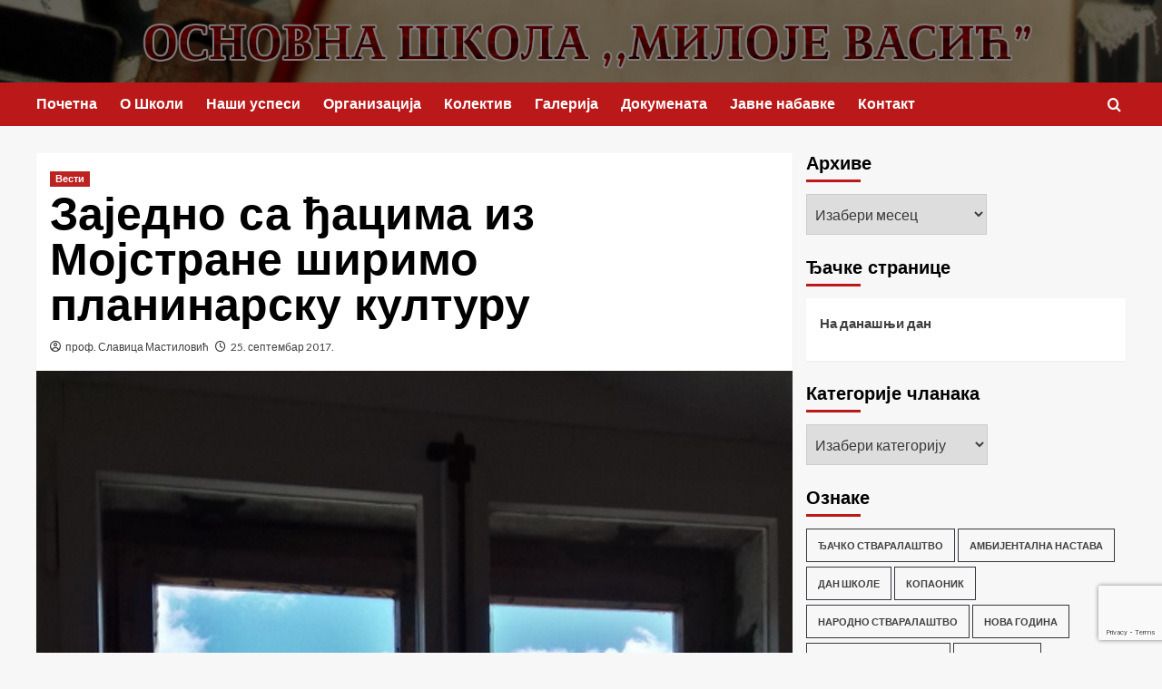

--- FILE ---
content_type: text/html; charset=UTF-8
request_url: https://osmilojevasic.edu.rs/zajedno-sa-djacima-iz-mojstrane-sirimo-planinsku-kulturu/
body_size: 23424
content:
<!doctype html>
<html lang="sr-RS">

<head>
  <meta charset="UTF-8">
  <meta name="viewport" content="width=device-width, initial-scale=1">
  <link rel="profile" href="http://gmpg.org/xfn/11">
  <style id="jetpack-boost-critical-css">@media all{@font-face{font-family:covernews-icons;font-weight:400;font-style:normal;font-display:block}#scroll-up .fa-angle-up,.af-search-wrap .fa-search::before,.author-links .fa-clock,.author-links .fa-user-circle{font-family:covernews-icons!important;font-style:normal;font-weight:400;font-variant:normal;text-transform:none;-webkit-font-smoothing:antialiased;-moz-osx-font-smoothing:grayscale}.author-links .fa-user-circle::before{content:""}.author-links .fa-clock::before{content:""}.af-search-wrap .fa-search::before{content:""}#scroll-up .fa-angle-up::before{content:""}}@media all{html{font-family:sans-serif;-webkit-text-size-adjust:100%;-ms-text-size-adjust:100%}body{margin:0}article,aside,header,main,nav{display:block}a{background-color:transparent}h1{margin:.67em 0;font-size:2em}img{border:0}svg:not(:root){overflow:hidden}input,select{margin:0;font:inherit;color:inherit}select{text-transform:none}input[type=submit]{-webkit-appearance:button}input{line-height:normal}input[type=search]{-webkit-box-sizing:content-box;-moz-box-sizing:content-box;box-sizing:content-box;-webkit-appearance:textfield}input[type=search]::-webkit-search-cancel-button{-webkit-appearance:none}*{-webkit-box-sizing:border-box;-moz-box-sizing:border-box;box-sizing:border-box}html{font-size:10px}body{font-family:"Helvetica Neue",Helvetica,Arial,sans-serif;font-size:14px;line-height:1.42857143;color:#333;background-color:#fff}input,select{font-family:inherit;font-size:inherit;line-height:inherit}a{color:#337ab7;text-decoration:none}img{vertical-align:middle}h1,h2{font-family:inherit;font-weight:500;line-height:1.1;color:inherit}h1,h2{margin-top:20px;margin-bottom:10px}h1{font-size:36px}h2{font-size:30px}p{margin:0 0 10px}ul{margin-top:0;margin-bottom:10px}ul ul{margin-bottom:0}.container{padding-right:15px;padding-left:15px;margin-right:auto;margin-left:auto}@media (min-width:768px){.container{width:750px}}@media (min-width:992px){.container{width:970px}}@media (min-width:1200px){.container{width:1170px}}.row{margin-right:-15px;margin-left:-15px}.col-md-4,.col-md-8,.col-sm-12{position:relative;min-height:1px;padding-right:15px;padding-left:15px}@media (min-width:768px){.col-sm-12{float:left}.col-sm-12{width:100%}}@media (min-width:992px){.col-md-4,.col-md-8{float:left}.col-md-8{width:66.66666667%}.col-md-4{width:33.33333333%}}label{display:inline-block;max-width:100%;margin-bottom:5px;font-weight:700}input[type=search]{-webkit-box-sizing:border-box;-moz-box-sizing:border-box;box-sizing:border-box}input[type=search]{-webkit-appearance:none}.container:after,.container:before,.row:after,.row:before{display:table;content:" "}.container:after,.row:after{clear:both}@-ms-viewport{width:device-width}}@media all{html{font-family:Lato,-apple-system,BlinkMacSystemFont,"Segoe UI",Roboto,Oxygen-Sans,Ubuntu,Cantarell,"Helvetica Neue",sans-serif;font-size:100%;-webkit-text-size-adjust:100%;-ms-text-size-adjust:100%;text-rendering:auto;-webkit-font-smoothing:antialiased;-moz-osx-font-smoothing:grayscale}body{margin:0}article,aside,header,main,nav{display:block}a{background-color:transparent}h1{font-size:2em;margin:.67em 0}img{border:0}svg:not(:root){overflow:hidden}input,select{color:inherit;font:inherit;margin:0}select{text-transform:none}input[type=submit]{-webkit-appearance:button}input{line-height:normal}input[type=search]::-webkit-search-cancel-button{-webkit-appearance:none}body,input,select{color:#3a3a3a;font-family:Lato,-apple-system,BlinkMacSystemFont,"Segoe UI",Roboto,Oxygen-Sans,Ubuntu,Cantarell,"Helvetica Neue",sans-serif;font-size:16px;line-height:1.6}h1,h2{clear:both;color:#000;font-weight:700}.figure-categories .cat-links,.font-family-1,.main-navigation a,.site-description,.widget-title,h1,h2{font-family:"Source Sans Pro",-apple-system,BlinkMacSystemFont,"Segoe UI",Roboto,Oxygen-Sans,Ubuntu,Cantarell,"Helvetica Neue",sans-serif}header.entry-header h1.entry-title{font-size:50px}p{margin-bottom:10px}i{font-style:italic}html{box-sizing:border-box}*,:after,:before{box-sizing:inherit}body{background-color:#f7f7f7}ul{margin-left:0;padding-left:0}ul{list-style:disc}li>ul{margin-bottom:0;margin-left:1.5em}img{height:auto;max-width:100%}input[type=submit]{border:none;font-size:16px;line-height:1;outline:0;padding:5px 25px}input[type=search]{color:#666;border:1px solid #ccc;border-radius:3px;padding:10px;outline:0}input,select{height:45px;line-height:45px}select{padding:0 5px;min-width:199px}select{border:1px solid #ccc}a{color:#404040;text-decoration:none}.container{padding-left:15px;padding-right:15px}[class*=col-]:not([class*=elementor-col-]){padding-left:7.5px;padding-right:7.5px}.kol-12{width:100%;position:relative}.row{margin-right:-7.5px;margin-left:-7.5px}.main-navigation{border-top:1px solid;border-bottom:1px solid;text-align:center}.main-navigation span.af-mobile-site-title-wrap{display:none}.navigation-container{border-left:1px solid;border-right:1px solid;position:relative}.navigation-container .site-title,.navigation-container ul li a{color:#fff}.af-search-wrap{width:25px;position:relative;display:inline-block;text-align:center}.search-icon{display:block;line-height:38px;height:38px;font-size:16px;color:#fff;font-weight:700;text-align:center;outline:0}.af-search-form{background:#fff;position:absolute;right:0;top:120%;width:325px;text-align:left;visibility:hidden;opacity:0;margin:0 auto;margin-top:1px;padding:14px;z-index:99;border-radius:0;-webkit-box-shadow:0 4px 5px 0 rgba(0,0,0,.15);-moz-box-shadow:0 4px 5px 0 rgba(0,0,0,.15);-ms-box-shadow:0 4px 5px 0 rgba(0,0,0,.15);-o-box-shadow:0 4px 5px 0 rgba(0,0,0,.15);box-shadow:0 4px 5px 0 rgba(0,0,0,.15)}.main-navigation .toggle-menu{height:55px;width:85px;display:none}@media only screen and (max-width:991px){.main-navigation .toggle-menu{display:block;text-align:initial}.main-navigation .toggle-menu a{display:inline-block;height:50px;width:40px;text-align:center;font-size:14px;padding:0;padding-left:8px;vertical-align:middle}}.ham{width:23px;height:2px;top:27px;display:block;margin-right:auto;background-color:#fff;position:relative}.ham:after,.ham:before{position:absolute;content:"";width:100%;height:2px;left:0;background-color:#fff}.ham:before{top:-8px}.ham:after{top:8px}.main-navigation .menu>ul{display:block;margin:0;padding:0;list-style:none;vertical-align:top}@media only screen and (max-width:991px){.main-navigation .menu>ul{display:none}}.main-navigation .menu ul li{position:relative;display:block;float:left}.main-navigation .menu ul li a{text-rendering:optimizeLegibility;font-weight:700;font-size:16px;line-height:20px;letter-spacing:1px}@media only screen and (min-width:992px){.main-navigation .menu ul>li>a{display:block;padding:15px 30px;padding-left:0}.main-navigation .menu ul ul li{width:260px}.main-navigation .menu ul ul a{border-top:1px solid rgba(0,0,0,.1);display:block;padding:12px 15px;line-height:inherit;position:relative}.main-navigation .menu ul ul a:before{margin-right:10px;position:absolute;left:15px;top:16px;display:inline-block;content:"";font-weight:700;display:none}.main-navigation .menu ul ul{background:#353535;position:absolute;text-align:left;visibility:hidden;opacity:0;margin:0 auto;padding:0;z-index:9;-webkit-box-shadow:-1px 2px 5px 0 rgba(0,0,0,.15);-moz-box-shadow:-1px 2px 5px 0 rgba(0,0,0,.15);-ms-box-shadow:-1px 2px 5px 0 rgba(0,0,0,.15);-o-box-shadow:-1px 2px 5px 0 rgba(0,0,0,.15);box-shadow:-1px 2px 5px 0 rgba(0,0,0,.15);transform:scale(0)}.main-navigation .menu>ul>li>ul{top:120%;left:0}.main-navigation .menu ul ul ul{top:-20px;left:100%}.main-navigation .menu ul li .sub-menu li a{display:flex;align-items:center}.main-navigation .menu ul ul ul li ul li{float:none;width:100%;min-width:260px}}.screen-reader-text{border:0;clip:rect(1px,1px,1px,1px);clip-path:inset(50%);height:1px;margin:-1px;overflow:hidden;padding:0;position:absolute!important;width:1px;word-wrap:normal!important}.widget_text a{text-decoration:underline}.covernews-widget:after,.covernews-widget:before,.entry-content:after,.entry-content:before,.hentry:after,.hentry:before,.main-navigation:after,.main-navigation:before,.site-branding:after,.site-branding:before,.site-header:after,.site-header:before{content:"";display:table;table-layout:fixed}.covernews-widget:after,.entry-content:after,.hentry:after,.main-navigation:after,.site-branding:after,.site-header:after{clear:both}.widget{margin:0 0 1.5em}.widget-title{font-size:20px;font-weight:700}h1.entry-title,h2.widget-title{margin:0 0 10px 0}.widget select{max-width:100%}.widget ul{list-style:none;padding-left:0;margin-left:0}.widget_nav_menu li a{display:table;padding-bottom:15px;font-size:15px;position:relative;width:100%;font-weight:700}.textwidget p{font-size:15px}.search-form label{display:block;width:70%;float:left}.search-form label .search-field{height:45px;-webkit-border-radius:0;border-radius:0;padding-left:10px;width:100%}.search-form .search-submit{border:0;color:#fff;height:45px;padding-left:20px;padding-right:20px;-webkit-border-radius:0;border-radius:0;width:30%}.search-form .search-submit{padding-left:5px;padding-right:5px}#loader-wrapper{height:100vh;display:flex;justify-content:center;align-items:center;position:fixed;top:0;left:0;width:100%;height:100%;background:#f1f1f1;z-index:99999999}#loader{width:60px;height:60px;border:10px solid #d3d3d3;border-radius:50%;position:relative}#loader:after{content:"";position:absolute;left:0;right:0;top:0;bottom:0;border-radius:50%;border:10px solid transparent;border-left-color:#dc143c;margin:-22%}.masthead-banner.data-bg:before{content:"";position:absolute;left:0;right:0;top:0;bottom:0;background:rgba(0,0,0,.5)}.main-navigation ul>li>ul>li>a:after{display:none}.main-navigation ul>li>a:after{background-color:#fff;content:"";width:0;height:3px;position:absolute;bottom:0;left:0;margin:0 auto;-webkit-transform:translate3d(0,0,0);transform:translate3d(0,0,0)}.masthead-banner{padding:30px 0}.masthead-banner [class*=col-]{padding-left:0;padding-right:0}.masthead-banner.data-bg{padding:45px 0;position:relative}.header-image-default .masthead-banner.data-bg{background-size:cover;background-repeat:no-repeat;background-position:center}.masthead-banner .site-branding{text-align:left;padding-right:10px}.header-layout-1 .masthead-banner .row{display:flex;flex-wrap:wrap;align-items:center}@media only screen and (max-width:768px){.header-layout-1 .masthead-banner .row{justify-content:center}}.site-branding .site-title{font-size:50px;margin:0 auto;font-weight:700;line-height:1}.site-branding .site-description{margin:0 auto;text-transform:uppercase}@media (min-width:1215px){.container{width:100%;max-width:1215px}}@media only screen and (min-width:1215px) and (max-width:1440px){.container{width:100%;padding-left:15px;padding-right:15px}}@media (min-width:1600px){.container{width:100%;max-width:1600px}}#primary,#secondary{float:left}#secondary .widget,.entry-content{padding:15px}#primary{width:70%}#secondary{width:30%}#content.container>.row{display:flex;flex-wrap:wrap;align-items:flex-start}@media only screen and (min-width:992px){.align-content-left #primary{padding-right:7.5px;padding-left:0}.align-content-left #secondary{padding-left:7.5px;padding-right:0}}@media only screen and (max-width:991px){#primary,#secondary{width:100%}}#secondary .widget-title{margin-bottom:0}span.item-metadata.posts-author,span.item-metadata.posts-date{padding-right:5px;display:inline-block}.figure-categories.figure-categories-bg{line-height:0}.figure-categories .cat-links{list-style:none}.cat-links{display:inline}.figure-categories .cat-links li{display:inline-block;opacity:.9}.figure-categories .cat-links a.covernews-categories{line-height:1;padding:3px 6px;margin-right:5px;margin-top:5px;color:#fff;background-color:#bb1919;border-radius:0;display:inline-block;font-weight:700;opacity:1}#secondary .widget,article .entry-content-wrap{background-color:#fff;margin:0 0 15px 0;position:relative}.full-width-image img{width:100%}.hentry{margin:0 0 15px 0}.hentry .entry-header-details{padding:15px}.hentry .entry-header-details .author-links{font-size:12px}.hentry .entry-header-details span.author-links i{margin-right:3px}.entry-header-details .entry-title{margin:5px 0;letter-spacing:0}.single .entry-content-wrap{font-size:18px}@media only screen and (min-width:1600px){.entry-header-details .entry-title{font-size:48px}}.entry-content-wrap{font-size:17px}.post-thumbnail img{width:100%}#scroll-up{position:fixed;z-index:8000;bottom:40px;right:20px;display:none;width:40px;height:40px;font-size:26px;line-height:39px;text-align:center;text-decoration:none;opacity:1!important}#scroll-up i{display:inline-block}@media only screen and (max-width:767px){#scroll-up{right:20px;bottom:20px}}iframe{max-width:100%}.main-navigation ul ul a:before{display:inline-block;font:normal normal normal 14px/1"Font Awesome 5 Free";font-size:inherit;text-rendering:auto;-webkit-font-smoothing:antialiased;-moz-osx-font-smoothing:grayscale;font-weight:400}.site-footer a{color:#fff}.site-info{background:#121314;padding:20px 0;text-align:center}.main-navigation,.navigation-container,.single.align-content-left #primary,.widget_nav_menu li{border:none}.main-navigation{background:#bb1919}.secondary-color,input[type=submit]{background:#bb1919;color:#fff}.figure-categories .cat-links{font-size:11px;font-weight:400}@media only screen and (max-width:767px){.hentry .header-details-wrapper{margin-left:auto}.hentry .entry-header-details{margin-top:0}.site-header .site-branding .site-title a{padding-left:0;padding-right:0}}@media only screen and (max-width:640px){.site-branding .site-title{font-size:50px}.site-branding .site-description{font-size:14px}}body.single #content>.row{margin-top:20px}.main-navigation .menu ul li a{letter-spacing:0;line-height:normal}.cart-search{position:absolute;height:50px;right:0;display:flex;align-items:center}@media only screen and (max-width:1024px){.main-navigation .menu>ul{margin:0 15px}}header#masthead{margin-bottom:10px}#secondary .widget-title span,.widget-title span{padding:5px 0 10px;display:inline-block;position:relative;margin:5px 0 13px;font-size:20px}.widget-title span::before{position:absolute;content:"";left:0;bottom:0;width:60px;height:3px;background:#bb1919}#secondary .widget-title span{position:relative}#secondary .widget-title span:after{position:absolute;content:"";left:0;bottom:0;width:60px;height:3px;background:#bb1919}#secondary .widget{background-color:transparent;padding:0}#secondary .widget .menu,article .entry-content-wrap{box-shadow:0 1px 2px rgb(0 0 0/5%)}#secondary .widget ul{background:#fff;padding:15px;margin-bottom:0}.widget_text a:not([class]){color:#2196f3}.widget_text a:not([class]){text-decoration:underline}@media only screen and (max-width:992px){.cart-search{position:absolute;top:0;right:10px}}@media only screen and (max-width:426px){.container{padding:0 20px}}@media only screen and (min-width:1600px){.main-navigation .menu ul li a{font-size:18px}}@media only screen and (max-width:768px) and (min-width:426px){.container>.row{margin:0}}@media only screen and (max-width:768px){.masthead-banner .site-branding{text-align:center;padding-right:0}}@media only screen and (max-width:426px){#secondary .widget{margin:0 0 15px 0}}@media only screen and (max-width:320px){.main-navigation .toggle-menu{position:relative;z-index:1}.af-search-form{width:290px;max-width:calc(100vw - 60px)}}body.default input[type=search]{background:#fff}}@media all{@charset "UTF-8";ul{box-sizing:border-box}.screen-reader-text{clip:rect(1px,1px,1px,1px);word-wrap:normal!important;border:0;-webkit-clip-path:inset(50%);clip-path:inset(50%);height:1px;margin:-1px;overflow:hidden;padding:0;position:absolute;width:1px}}@media all{@charset "UTF-8";#jp-relatedposts{clear:both;display:none;margin:1em 0;padding-top:1em;position:relative}.jp-relatedposts:after{clear:both;content:"";display:block}.screen-reader-text{clip:rect(1px,1px,1px,1px);word-wrap:normal!important;border:0;-webkit-clip-path:inset(50%);clip-path:inset(50%);height:1px;margin:-1px;overflow:hidden;padding:0;position:absolute!important;width:1px}}</style><title>Заједно са ђацима из Мојстране ширимо планинарску културу &#8211; ОШ &quot;Милоје Васић&quot;</title>
<meta name='robots' content='max-image-preview:large' />
<link rel='preload' href='https://fonts.googleapis.com/css?family=Source%2BSans%2BPro%3A400%2C700%7CLato%3A400%2C700&#038;subset=latin&#038;display=swap' as='style' onload="this.onload=null;this.rel='stylesheet'" type='text/css' media='all' crossorigin='anonymous'>
<link rel='preconnect' href='https://fonts.googleapis.com' crossorigin='anonymous'>
<link rel='preconnect' href='https://fonts.gstatic.com' crossorigin='anonymous'>
<link rel='dns-prefetch' href='//fonts.googleapis.com' />
<link rel='preconnect' href='https://fonts.googleapis.com' />
<link rel='preconnect' href='https://fonts.gstatic.com' />
<link rel="alternate" type="application/rss+xml" title="ОШ &quot;Милоје Васић&quot; &raquo; довод" href="https://osmilojevasic.edu.rs/feed/" />
<link rel="alternate" type="application/rss+xml" title="ОШ &quot;Милоје Васић&quot; &raquo; довод коментара" href="https://osmilojevasic.edu.rs/comments/feed/" />
<script type="text/javascript">
/* <![CDATA[ */
window._wpemojiSettings = {"baseUrl":"https:\/\/s.w.org\/images\/core\/emoji\/15.0.3\/72x72\/","ext":".png","svgUrl":"https:\/\/s.w.org\/images\/core\/emoji\/15.0.3\/svg\/","svgExt":".svg","source":{"concatemoji":"https:\/\/osmilojevasic.edu.rs\/wp-includes\/js\/wp-emoji-release.min.js?ver=16c6465b97bab0db694598474e172707"}};
/*! This file is auto-generated */
!function(i,n){var o,s,e;function c(e){try{var t={supportTests:e,timestamp:(new Date).valueOf()};sessionStorage.setItem(o,JSON.stringify(t))}catch(e){}}function p(e,t,n){e.clearRect(0,0,e.canvas.width,e.canvas.height),e.fillText(t,0,0);var t=new Uint32Array(e.getImageData(0,0,e.canvas.width,e.canvas.height).data),r=(e.clearRect(0,0,e.canvas.width,e.canvas.height),e.fillText(n,0,0),new Uint32Array(e.getImageData(0,0,e.canvas.width,e.canvas.height).data));return t.every(function(e,t){return e===r[t]})}function u(e,t,n){switch(t){case"flag":return n(e,"\ud83c\udff3\ufe0f\u200d\u26a7\ufe0f","\ud83c\udff3\ufe0f\u200b\u26a7\ufe0f")?!1:!n(e,"\ud83c\uddfa\ud83c\uddf3","\ud83c\uddfa\u200b\ud83c\uddf3")&&!n(e,"\ud83c\udff4\udb40\udc67\udb40\udc62\udb40\udc65\udb40\udc6e\udb40\udc67\udb40\udc7f","\ud83c\udff4\u200b\udb40\udc67\u200b\udb40\udc62\u200b\udb40\udc65\u200b\udb40\udc6e\u200b\udb40\udc67\u200b\udb40\udc7f");case"emoji":return!n(e,"\ud83d\udc26\u200d\u2b1b","\ud83d\udc26\u200b\u2b1b")}return!1}function f(e,t,n){var r="undefined"!=typeof WorkerGlobalScope&&self instanceof WorkerGlobalScope?new OffscreenCanvas(300,150):i.createElement("canvas"),a=r.getContext("2d",{willReadFrequently:!0}),o=(a.textBaseline="top",a.font="600 32px Arial",{});return e.forEach(function(e){o[e]=t(a,e,n)}),o}function t(e){var t=i.createElement("script");t.src=e,t.defer=!0,i.head.appendChild(t)}"undefined"!=typeof Promise&&(o="wpEmojiSettingsSupports",s=["flag","emoji"],n.supports={everything:!0,everythingExceptFlag:!0},e=new Promise(function(e){i.addEventListener("DOMContentLoaded",e,{once:!0})}),new Promise(function(t){var n=function(){try{var e=JSON.parse(sessionStorage.getItem(o));if("object"==typeof e&&"number"==typeof e.timestamp&&(new Date).valueOf()<e.timestamp+604800&&"object"==typeof e.supportTests)return e.supportTests}catch(e){}return null}();if(!n){if("undefined"!=typeof Worker&&"undefined"!=typeof OffscreenCanvas&&"undefined"!=typeof URL&&URL.createObjectURL&&"undefined"!=typeof Blob)try{var e="postMessage("+f.toString()+"("+[JSON.stringify(s),u.toString(),p.toString()].join(",")+"));",r=new Blob([e],{type:"text/javascript"}),a=new Worker(URL.createObjectURL(r),{name:"wpTestEmojiSupports"});return void(a.onmessage=function(e){c(n=e.data),a.terminate(),t(n)})}catch(e){}c(n=f(s,u,p))}t(n)}).then(function(e){for(var t in e)n.supports[t]=e[t],n.supports.everything=n.supports.everything&&n.supports[t],"flag"!==t&&(n.supports.everythingExceptFlag=n.supports.everythingExceptFlag&&n.supports[t]);n.supports.everythingExceptFlag=n.supports.everythingExceptFlag&&!n.supports.flag,n.DOMReady=!1,n.readyCallback=function(){n.DOMReady=!0}}).then(function(){return e}).then(function(){var e;n.supports.everything||(n.readyCallback(),(e=n.source||{}).concatemoji?t(e.concatemoji):e.wpemoji&&e.twemoji&&(t(e.twemoji),t(e.wpemoji)))}))}((window,document),window._wpemojiSettings);
/* ]]> */
</script>
<style id='wp-emoji-styles-inline-css' type='text/css'>

	img.wp-smiley, img.emoji {
		display: inline !important;
		border: none !important;
		box-shadow: none !important;
		height: 1em !important;
		width: 1em !important;
		margin: 0 0.07em !important;
		vertical-align: -0.1em !important;
		background: none !important;
		padding: 0 !important;
	}
</style>
<noscript><link rel='stylesheet' id='wp-block-library-css' href='https://osmilojevasic.edu.rs/wp-includes/css/dist/block-library/style.min.css?ver=16c6465b97bab0db694598474e172707' type='text/css' media='all' />
</noscript><link data-media="all" onload="this.media=this.dataset.media; delete this.dataset.media; this.removeAttribute( &#039;onload&#039; );" rel='stylesheet' id='wp-block-library-css' href='https://osmilojevasic.edu.rs/wp-includes/css/dist/block-library/style.min.css?ver=16c6465b97bab0db694598474e172707' type='text/css' media="not all" />
<style id='wp-block-library-theme-inline-css' type='text/css'>
.wp-block-audio :where(figcaption){color:#555;font-size:13px;text-align:center}.is-dark-theme .wp-block-audio :where(figcaption){color:#ffffffa6}.wp-block-audio{margin:0 0 1em}.wp-block-code{border:1px solid #ccc;border-radius:4px;font-family:Menlo,Consolas,monaco,monospace;padding:.8em 1em}.wp-block-embed :where(figcaption){color:#555;font-size:13px;text-align:center}.is-dark-theme .wp-block-embed :where(figcaption){color:#ffffffa6}.wp-block-embed{margin:0 0 1em}.blocks-gallery-caption{color:#555;font-size:13px;text-align:center}.is-dark-theme .blocks-gallery-caption{color:#ffffffa6}:root :where(.wp-block-image figcaption){color:#555;font-size:13px;text-align:center}.is-dark-theme :root :where(.wp-block-image figcaption){color:#ffffffa6}.wp-block-image{margin:0 0 1em}.wp-block-pullquote{border-bottom:4px solid;border-top:4px solid;color:currentColor;margin-bottom:1.75em}.wp-block-pullquote cite,.wp-block-pullquote footer,.wp-block-pullquote__citation{color:currentColor;font-size:.8125em;font-style:normal;text-transform:uppercase}.wp-block-quote{border-left:.25em solid;margin:0 0 1.75em;padding-left:1em}.wp-block-quote cite,.wp-block-quote footer{color:currentColor;font-size:.8125em;font-style:normal;position:relative}.wp-block-quote.has-text-align-right{border-left:none;border-right:.25em solid;padding-left:0;padding-right:1em}.wp-block-quote.has-text-align-center{border:none;padding-left:0}.wp-block-quote.is-large,.wp-block-quote.is-style-large,.wp-block-quote.is-style-plain{border:none}.wp-block-search .wp-block-search__label{font-weight:700}.wp-block-search__button{border:1px solid #ccc;padding:.375em .625em}:where(.wp-block-group.has-background){padding:1.25em 2.375em}.wp-block-separator.has-css-opacity{opacity:.4}.wp-block-separator{border:none;border-bottom:2px solid;margin-left:auto;margin-right:auto}.wp-block-separator.has-alpha-channel-opacity{opacity:1}.wp-block-separator:not(.is-style-wide):not(.is-style-dots){width:100px}.wp-block-separator.has-background:not(.is-style-dots){border-bottom:none;height:1px}.wp-block-separator.has-background:not(.is-style-wide):not(.is-style-dots){height:2px}.wp-block-table{margin:0 0 1em}.wp-block-table td,.wp-block-table th{word-break:normal}.wp-block-table :where(figcaption){color:#555;font-size:13px;text-align:center}.is-dark-theme .wp-block-table :where(figcaption){color:#ffffffa6}.wp-block-video :where(figcaption){color:#555;font-size:13px;text-align:center}.is-dark-theme .wp-block-video :where(figcaption){color:#ffffffa6}.wp-block-video{margin:0 0 1em}:root :where(.wp-block-template-part.has-background){margin-bottom:0;margin-top:0;padding:1.25em 2.375em}
</style>
<style id='pdfemb-pdf-embedder-viewer-style-inline-css' type='text/css'>
.wp-block-pdfemb-pdf-embedder-viewer{max-width:none}

</style>
<style id='global-styles-inline-css' type='text/css'>
:root{--wp--preset--aspect-ratio--square: 1;--wp--preset--aspect-ratio--4-3: 4/3;--wp--preset--aspect-ratio--3-4: 3/4;--wp--preset--aspect-ratio--3-2: 3/2;--wp--preset--aspect-ratio--2-3: 2/3;--wp--preset--aspect-ratio--16-9: 16/9;--wp--preset--aspect-ratio--9-16: 9/16;--wp--preset--color--black: #000000;--wp--preset--color--cyan-bluish-gray: #abb8c3;--wp--preset--color--white: #ffffff;--wp--preset--color--pale-pink: #f78da7;--wp--preset--color--vivid-red: #cf2e2e;--wp--preset--color--luminous-vivid-orange: #ff6900;--wp--preset--color--luminous-vivid-amber: #fcb900;--wp--preset--color--light-green-cyan: #7bdcb5;--wp--preset--color--vivid-green-cyan: #00d084;--wp--preset--color--pale-cyan-blue: #8ed1fc;--wp--preset--color--vivid-cyan-blue: #0693e3;--wp--preset--color--vivid-purple: #9b51e0;--wp--preset--gradient--vivid-cyan-blue-to-vivid-purple: linear-gradient(135deg,rgba(6,147,227,1) 0%,rgb(155,81,224) 100%);--wp--preset--gradient--light-green-cyan-to-vivid-green-cyan: linear-gradient(135deg,rgb(122,220,180) 0%,rgb(0,208,130) 100%);--wp--preset--gradient--luminous-vivid-amber-to-luminous-vivid-orange: linear-gradient(135deg,rgba(252,185,0,1) 0%,rgba(255,105,0,1) 100%);--wp--preset--gradient--luminous-vivid-orange-to-vivid-red: linear-gradient(135deg,rgba(255,105,0,1) 0%,rgb(207,46,46) 100%);--wp--preset--gradient--very-light-gray-to-cyan-bluish-gray: linear-gradient(135deg,rgb(238,238,238) 0%,rgb(169,184,195) 100%);--wp--preset--gradient--cool-to-warm-spectrum: linear-gradient(135deg,rgb(74,234,220) 0%,rgb(151,120,209) 20%,rgb(207,42,186) 40%,rgb(238,44,130) 60%,rgb(251,105,98) 80%,rgb(254,248,76) 100%);--wp--preset--gradient--blush-light-purple: linear-gradient(135deg,rgb(255,206,236) 0%,rgb(152,150,240) 100%);--wp--preset--gradient--blush-bordeaux: linear-gradient(135deg,rgb(254,205,165) 0%,rgb(254,45,45) 50%,rgb(107,0,62) 100%);--wp--preset--gradient--luminous-dusk: linear-gradient(135deg,rgb(255,203,112) 0%,rgb(199,81,192) 50%,rgb(65,88,208) 100%);--wp--preset--gradient--pale-ocean: linear-gradient(135deg,rgb(255,245,203) 0%,rgb(182,227,212) 50%,rgb(51,167,181) 100%);--wp--preset--gradient--electric-grass: linear-gradient(135deg,rgb(202,248,128) 0%,rgb(113,206,126) 100%);--wp--preset--gradient--midnight: linear-gradient(135deg,rgb(2,3,129) 0%,rgb(40,116,252) 100%);--wp--preset--font-size--small: 13px;--wp--preset--font-size--medium: 20px;--wp--preset--font-size--large: 36px;--wp--preset--font-size--x-large: 42px;--wp--preset--spacing--20: 0.44rem;--wp--preset--spacing--30: 0.67rem;--wp--preset--spacing--40: 1rem;--wp--preset--spacing--50: 1.5rem;--wp--preset--spacing--60: 2.25rem;--wp--preset--spacing--70: 3.38rem;--wp--preset--spacing--80: 5.06rem;--wp--preset--shadow--natural: 6px 6px 9px rgba(0, 0, 0, 0.2);--wp--preset--shadow--deep: 12px 12px 50px rgba(0, 0, 0, 0.4);--wp--preset--shadow--sharp: 6px 6px 0px rgba(0, 0, 0, 0.2);--wp--preset--shadow--outlined: 6px 6px 0px -3px rgba(255, 255, 255, 1), 6px 6px rgba(0, 0, 0, 1);--wp--preset--shadow--crisp: 6px 6px 0px rgba(0, 0, 0, 1);}:root { --wp--style--global--content-size: 800px;--wp--style--global--wide-size: 1200px; }:where(body) { margin: 0; }.wp-site-blocks > .alignleft { float: left; margin-right: 2em; }.wp-site-blocks > .alignright { float: right; margin-left: 2em; }.wp-site-blocks > .aligncenter { justify-content: center; margin-left: auto; margin-right: auto; }:where(.wp-site-blocks) > * { margin-block-start: 24px; margin-block-end: 0; }:where(.wp-site-blocks) > :first-child { margin-block-start: 0; }:where(.wp-site-blocks) > :last-child { margin-block-end: 0; }:root { --wp--style--block-gap: 24px; }:root :where(.is-layout-flow) > :first-child{margin-block-start: 0;}:root :where(.is-layout-flow) > :last-child{margin-block-end: 0;}:root :where(.is-layout-flow) > *{margin-block-start: 24px;margin-block-end: 0;}:root :where(.is-layout-constrained) > :first-child{margin-block-start: 0;}:root :where(.is-layout-constrained) > :last-child{margin-block-end: 0;}:root :where(.is-layout-constrained) > *{margin-block-start: 24px;margin-block-end: 0;}:root :where(.is-layout-flex){gap: 24px;}:root :where(.is-layout-grid){gap: 24px;}.is-layout-flow > .alignleft{float: left;margin-inline-start: 0;margin-inline-end: 2em;}.is-layout-flow > .alignright{float: right;margin-inline-start: 2em;margin-inline-end: 0;}.is-layout-flow > .aligncenter{margin-left: auto !important;margin-right: auto !important;}.is-layout-constrained > .alignleft{float: left;margin-inline-start: 0;margin-inline-end: 2em;}.is-layout-constrained > .alignright{float: right;margin-inline-start: 2em;margin-inline-end: 0;}.is-layout-constrained > .aligncenter{margin-left: auto !important;margin-right: auto !important;}.is-layout-constrained > :where(:not(.alignleft):not(.alignright):not(.alignfull)){max-width: var(--wp--style--global--content-size);margin-left: auto !important;margin-right: auto !important;}.is-layout-constrained > .alignwide{max-width: var(--wp--style--global--wide-size);}body .is-layout-flex{display: flex;}.is-layout-flex{flex-wrap: wrap;align-items: center;}.is-layout-flex > :is(*, div){margin: 0;}body .is-layout-grid{display: grid;}.is-layout-grid > :is(*, div){margin: 0;}body{padding-top: 0px;padding-right: 0px;padding-bottom: 0px;padding-left: 0px;}a:where(:not(.wp-element-button)){text-decoration: none;}:root :where(.wp-element-button, .wp-block-button__link){background-color: #32373c;border-radius: 0;border-width: 0;color: #fff;font-family: inherit;font-size: inherit;line-height: inherit;padding: calc(0.667em + 2px) calc(1.333em + 2px);text-decoration: none;}.has-black-color{color: var(--wp--preset--color--black) !important;}.has-cyan-bluish-gray-color{color: var(--wp--preset--color--cyan-bluish-gray) !important;}.has-white-color{color: var(--wp--preset--color--white) !important;}.has-pale-pink-color{color: var(--wp--preset--color--pale-pink) !important;}.has-vivid-red-color{color: var(--wp--preset--color--vivid-red) !important;}.has-luminous-vivid-orange-color{color: var(--wp--preset--color--luminous-vivid-orange) !important;}.has-luminous-vivid-amber-color{color: var(--wp--preset--color--luminous-vivid-amber) !important;}.has-light-green-cyan-color{color: var(--wp--preset--color--light-green-cyan) !important;}.has-vivid-green-cyan-color{color: var(--wp--preset--color--vivid-green-cyan) !important;}.has-pale-cyan-blue-color{color: var(--wp--preset--color--pale-cyan-blue) !important;}.has-vivid-cyan-blue-color{color: var(--wp--preset--color--vivid-cyan-blue) !important;}.has-vivid-purple-color{color: var(--wp--preset--color--vivid-purple) !important;}.has-black-background-color{background-color: var(--wp--preset--color--black) !important;}.has-cyan-bluish-gray-background-color{background-color: var(--wp--preset--color--cyan-bluish-gray) !important;}.has-white-background-color{background-color: var(--wp--preset--color--white) !important;}.has-pale-pink-background-color{background-color: var(--wp--preset--color--pale-pink) !important;}.has-vivid-red-background-color{background-color: var(--wp--preset--color--vivid-red) !important;}.has-luminous-vivid-orange-background-color{background-color: var(--wp--preset--color--luminous-vivid-orange) !important;}.has-luminous-vivid-amber-background-color{background-color: var(--wp--preset--color--luminous-vivid-amber) !important;}.has-light-green-cyan-background-color{background-color: var(--wp--preset--color--light-green-cyan) !important;}.has-vivid-green-cyan-background-color{background-color: var(--wp--preset--color--vivid-green-cyan) !important;}.has-pale-cyan-blue-background-color{background-color: var(--wp--preset--color--pale-cyan-blue) !important;}.has-vivid-cyan-blue-background-color{background-color: var(--wp--preset--color--vivid-cyan-blue) !important;}.has-vivid-purple-background-color{background-color: var(--wp--preset--color--vivid-purple) !important;}.has-black-border-color{border-color: var(--wp--preset--color--black) !important;}.has-cyan-bluish-gray-border-color{border-color: var(--wp--preset--color--cyan-bluish-gray) !important;}.has-white-border-color{border-color: var(--wp--preset--color--white) !important;}.has-pale-pink-border-color{border-color: var(--wp--preset--color--pale-pink) !important;}.has-vivid-red-border-color{border-color: var(--wp--preset--color--vivid-red) !important;}.has-luminous-vivid-orange-border-color{border-color: var(--wp--preset--color--luminous-vivid-orange) !important;}.has-luminous-vivid-amber-border-color{border-color: var(--wp--preset--color--luminous-vivid-amber) !important;}.has-light-green-cyan-border-color{border-color: var(--wp--preset--color--light-green-cyan) !important;}.has-vivid-green-cyan-border-color{border-color: var(--wp--preset--color--vivid-green-cyan) !important;}.has-pale-cyan-blue-border-color{border-color: var(--wp--preset--color--pale-cyan-blue) !important;}.has-vivid-cyan-blue-border-color{border-color: var(--wp--preset--color--vivid-cyan-blue) !important;}.has-vivid-purple-border-color{border-color: var(--wp--preset--color--vivid-purple) !important;}.has-vivid-cyan-blue-to-vivid-purple-gradient-background{background: var(--wp--preset--gradient--vivid-cyan-blue-to-vivid-purple) !important;}.has-light-green-cyan-to-vivid-green-cyan-gradient-background{background: var(--wp--preset--gradient--light-green-cyan-to-vivid-green-cyan) !important;}.has-luminous-vivid-amber-to-luminous-vivid-orange-gradient-background{background: var(--wp--preset--gradient--luminous-vivid-amber-to-luminous-vivid-orange) !important;}.has-luminous-vivid-orange-to-vivid-red-gradient-background{background: var(--wp--preset--gradient--luminous-vivid-orange-to-vivid-red) !important;}.has-very-light-gray-to-cyan-bluish-gray-gradient-background{background: var(--wp--preset--gradient--very-light-gray-to-cyan-bluish-gray) !important;}.has-cool-to-warm-spectrum-gradient-background{background: var(--wp--preset--gradient--cool-to-warm-spectrum) !important;}.has-blush-light-purple-gradient-background{background: var(--wp--preset--gradient--blush-light-purple) !important;}.has-blush-bordeaux-gradient-background{background: var(--wp--preset--gradient--blush-bordeaux) !important;}.has-luminous-dusk-gradient-background{background: var(--wp--preset--gradient--luminous-dusk) !important;}.has-pale-ocean-gradient-background{background: var(--wp--preset--gradient--pale-ocean) !important;}.has-electric-grass-gradient-background{background: var(--wp--preset--gradient--electric-grass) !important;}.has-midnight-gradient-background{background: var(--wp--preset--gradient--midnight) !important;}.has-small-font-size{font-size: var(--wp--preset--font-size--small) !important;}.has-medium-font-size{font-size: var(--wp--preset--font-size--medium) !important;}.has-large-font-size{font-size: var(--wp--preset--font-size--large) !important;}.has-x-large-font-size{font-size: var(--wp--preset--font-size--x-large) !important;}
:root :where(.wp-block-button .wp-block-button__link){border-radius: 0;}
:root :where(.wp-block-pullquote){font-size: 1.5em;line-height: 1.6;}
:root :where(.wp-block-heading){line-height: 1.3;}
</style>
<noscript><link rel='stylesheet' id='contact-form-7-css' href='https://osmilojevasic.edu.rs/wp-content/plugins/contact-form-7/includes/css/styles.css?ver=6.1.4' type='text/css' media='all' />
</noscript><link data-media="all" onload="this.media=this.dataset.media; delete this.dataset.media; this.removeAttribute( &#039;onload&#039; );" rel='stylesheet' id='contact-form-7-css' href='https://osmilojevasic.edu.rs/wp-content/plugins/contact-form-7/includes/css/styles.css?ver=6.1.4' type='text/css' media="not all" />
<noscript><link rel='stylesheet' id='covernews-google-fonts-css' href='https://fonts.googleapis.com/css?family=Source%2BSans%2BPro%3A400%2C700%7CLato%3A400%2C700&#038;subset=latin&#038;display=swap' type='text/css' media='all' />
</noscript><link data-media="all" onload="this.media=this.dataset.media; delete this.dataset.media; this.removeAttribute( &#039;onload&#039; );" rel='stylesheet' id='covernews-google-fonts-css' href='https://fonts.googleapis.com/css?family=Source%2BSans%2BPro%3A400%2C700%7CLato%3A400%2C700&#038;subset=latin&#038;display=swap' type='text/css' media="not all" />
<noscript><link rel='stylesheet' id='covernews-icons-css' href='https://osmilojevasic.edu.rs/wp-content/themes/covernews/assets/icons/style.css?ver=16c6465b97bab0db694598474e172707' type='text/css' media='all' />
</noscript><link data-media="all" onload="this.media=this.dataset.media; delete this.dataset.media; this.removeAttribute( &#039;onload&#039; );" rel='stylesheet' id='covernews-icons-css' href='https://osmilojevasic.edu.rs/wp-content/themes/covernews/assets/icons/style.css?ver=16c6465b97bab0db694598474e172707' type='text/css' media="not all" />
<noscript><link rel='stylesheet' id='bootstrap-css' href='https://osmilojevasic.edu.rs/wp-content/themes/covernews/assets/bootstrap/css/bootstrap.min.css?ver=16c6465b97bab0db694598474e172707' type='text/css' media='all' />
</noscript><link data-media="all" onload="this.media=this.dataset.media; delete this.dataset.media; this.removeAttribute( &#039;onload&#039; );" rel='stylesheet' id='bootstrap-css' href='https://osmilojevasic.edu.rs/wp-content/themes/covernews/assets/bootstrap/css/bootstrap.min.css?ver=16c6465b97bab0db694598474e172707' type='text/css' media="not all" />
<noscript><link rel='stylesheet' id='covernews-style-css' href='https://osmilojevasic.edu.rs/wp-content/themes/covernews/style.min.css?ver=1.0.0.1678052663' type='text/css' media='all' />
</noscript><link data-media="all" onload="this.media=this.dataset.media; delete this.dataset.media; this.removeAttribute( &#039;onload&#039; );" rel='stylesheet' id='covernews-style-css' href='https://osmilojevasic.edu.rs/wp-content/themes/covernews/style.min.css?ver=1.0.0.1678052663' type='text/css' media="not all" />
<noscript><link rel='stylesheet' id='slb_core-css' href='https://osmilojevasic.edu.rs/wp-content/plugins/simple-lightbox/client/css/app.css?ver=2.9.4' type='text/css' media='all' />
</noscript><link data-media="all" onload="this.media=this.dataset.media; delete this.dataset.media; this.removeAttribute( &#039;onload&#039; );" rel='stylesheet' id='slb_core-css' href='https://osmilojevasic.edu.rs/wp-content/plugins/simple-lightbox/client/css/app.css?ver=2.9.4' type='text/css' media="not all" />
<script type="text/javascript" src="https://osmilojevasic.edu.rs/wp-includes/js/jquery/jquery.min.js?ver=3.7.1" id="jquery-core-js"></script>
<script type="text/javascript" src="https://osmilojevasic.edu.rs/wp-includes/js/jquery/jquery-migrate.min.js?ver=3.4.1" id="jquery-migrate-js"></script>
<link rel="https://api.w.org/" href="https://osmilojevasic.edu.rs/wp-json/" /><link rel="alternate" title="JSON" type="application/json" href="https://osmilojevasic.edu.rs/wp-json/wp/v2/posts/18344" /><link rel="EditURI" type="application/rsd+xml" title="RSD" href="https://osmilojevasic.edu.rs/xmlrpc.php?rsd" />

<link rel="canonical" href="https://osmilojevasic.edu.rs/zajedno-sa-djacima-iz-mojstrane-sirimo-planinsku-kulturu/" />
<link rel='shortlink' href='https://osmilojevasic.edu.rs/?p=18344' />
<link rel="alternate" title="oEmbed (JSON)" type="application/json+oembed" href="https://osmilojevasic.edu.rs/wp-json/oembed/1.0/embed?url=https%3A%2F%2Fosmilojevasic.edu.rs%2Fzajedno-sa-djacima-iz-mojstrane-sirimo-planinsku-kulturu%2F" />
<link rel="alternate" title="oEmbed (XML)" type="text/xml+oembed" href="https://osmilojevasic.edu.rs/wp-json/oembed/1.0/embed?url=https%3A%2F%2Fosmilojevasic.edu.rs%2Fzajedno-sa-djacima-iz-mojstrane-sirimo-planinsku-kulturu%2F&#038;format=xml" />
<link rel="preload" href="https://osmilojevasic.edu.rs/wp-content/uploads/2021/03/head006.jpg" as="image">        <style type="text/css">
                        .site-title,
            .site-description {
                position: absolute;
                clip: rect(1px, 1px, 1px, 1px);
                display: none;
            }

                    .elementor-template-full-width .elementor-section.elementor-section-full_width > .elementor-container,
        .elementor-template-full-width .elementor-section.elementor-section-boxed > .elementor-container{
            max-width: 1200px;
        }
        @media (min-width: 1600px){
            .elementor-template-full-width .elementor-section.elementor-section-full_width > .elementor-container,
            .elementor-template-full-width .elementor-section.elementor-section-boxed > .elementor-container{
                max-width: 1600px;
            }
        }
        
        .align-content-left .elementor-section-stretched,
        .align-content-right .elementor-section-stretched {
            max-width: 100%;
            left: 0 !important;
        }


        </style>
        <link rel="icon" href="https://osmilojevasic.edu.rs/wp-content/uploads/2015/09/cropped-Logo_m_vasic_001-32x32.jpg" sizes="32x32" />
<link rel="icon" href="https://osmilojevasic.edu.rs/wp-content/uploads/2015/09/cropped-Logo_m_vasic_001-192x192.jpg" sizes="192x192" />
<link rel="apple-touch-icon" href="https://osmilojevasic.edu.rs/wp-content/uploads/2015/09/cropped-Logo_m_vasic_001-180x180.jpg" />
<meta name="msapplication-TileImage" content="https://osmilojevasic.edu.rs/wp-content/uploads/2015/09/cropped-Logo_m_vasic_001-270x270.jpg" />
		<style type="text/css" id="wp-custom-css">
			.site-info { 
	display: none; 
}

body {
font-size: 1.rem;
}

p {а
font-size: 1.10 rem;
}

.entry-title {
    font-size: 28px;
    line-height: 1.0;
    word-wrap: break-word;
    padding-bottom: 0px;
}

body h1 {
font-size: 20px
}

.entry-title {
    font-size: 1.5rem;
}
		</style>
		</head>

<body class="post-template-default single single-post postid-18344 single-format-standard wp-embed-responsive default-content-layout archive-layout-grid scrollup-sticky-header aft-sticky-header default aft-container-default aft-main-banner-slider-editors-picks-trending single-content-mode-default header-image-default align-content-left aft-and">
  
  
  <div id="page" class="site">
    <a class="skip-link screen-reader-text" href="#content">Skip to content</a>

    <div class="header-layout-1">
    <header id="masthead" class="site-header">
        <div class="masthead-banner af-header-image data-bg" style="background-image: url(https://osmilojevasic.edu.rs/wp-content/uploads/2021/03/head006.jpg);">
      <div class="container">
        <div class="row">
          <div class="col-md-4">
            <div class="site-branding">
                              <p class="site-title font-family-1">
                  <a href="https://osmilojevasic.edu.rs/" rel="home">ОШ &quot;Милоје Васић&quot;</a>
                </p>
              
                              <p class="site-description">Калуђерица</p>
                          </div>
          </div>
          <div class="col-md-8">
                      </div>
        </div>
      </div>
    </div>
    <nav id="site-navigation" class="main-navigation">
      <div class="container">
        <div class="row">
          <div class="kol-12">
            <div class="navigation-container">

              <div class="main-navigation-container-items-wrapper">

                <span class="toggle-menu">
                  <a
                    href="#"
                    class="aft-void-menu"
                    role="button"
                    aria-label="Toggle Primary Menu"
                    aria-controls="primary-menu" aria-expanded="false">
                    <span class="screen-reader-text">Primary Menu</span>
                    <i class="ham"></i>
                  </a>
                </span>
                <span class="af-mobile-site-title-wrap">
                                    <p class="site-title font-family-1">
                    <a href="https://osmilojevasic.edu.rs/" rel="home">ОШ &quot;Милоје Васић&quot;</a>
                  </p>
                </span>
                <div class="menu main-menu"><ul id="primary-menu" class="menu"><li id="menu-item-24540" class="menu-item menu-item-type-custom menu-item-object-custom menu-item-home menu-item-24540"><a href="https://osmilojevasic.edu.rs/">Почетна</a></li>
<li id="menu-item-1662" class="menu-item menu-item-type-post_type menu-item-object-page menu-item-has-children menu-item-1662"><a href="https://osmilojevasic.edu.rs/o_skoli/">О Школи</a>
<ul class="sub-menu">
	<li id="menu-item-1679" class="menu-item menu-item-type-post_type menu-item-object-page menu-item-1679"><a href="https://osmilojevasic.edu.rs/o_skoli/kaludjerica/">Калуђерица</a></li>
	<li id="menu-item-1680" class="menu-item menu-item-type-post_type menu-item-object-page menu-item-1680"><a href="https://osmilojevasic.edu.rs/o_skoli/iz-letopisa/">Из летописа</a></li>
	<li id="menu-item-1694" class="menu-item menu-item-type-post_type menu-item-object-page menu-item-1694"><a href="https://osmilojevasic.edu.rs/o_skoli/skolska-zgrada/">Школска зграда</a></li>
	<li id="menu-item-13017" class="menu-item menu-item-type-post_type menu-item-object-page menu-item-13017"><a href="https://osmilojevasic.edu.rs/o_skoli/miloje-vasic/">Милоје Васић</a></li>
</ul>
</li>
<li id="menu-item-3402" class="menu-item menu-item-type-post_type menu-item-object-page menu-item-has-children menu-item-3402"><a href="https://osmilojevasic.edu.rs/nasi-uspesi/">Наши успеси</a>
<ul class="sub-menu">
	<li id="menu-item-29027" class="menu-item menu-item-type-post_type menu-item-object-page menu-item-29027"><a href="https://osmilojevasic.edu.rs/rezultati-takmicenja/">Резултати такмичења</a></li>
	<li id="menu-item-3404" class="menu-item menu-item-type-post_type menu-item-object-page menu-item-3404"><a href="https://osmilojevasic.edu.rs/nasi-uspesi/vukovci/">Награда „Вук Стефановић Караџић“</a></li>
	<li id="menu-item-3403" class="menu-item menu-item-type-post_type menu-item-object-page menu-item-3403"><a href="https://osmilojevasic.edu.rs/nasi-uspesi/ucenik-generacije/">Ученик генерације</a></li>
</ul>
</li>
<li id="menu-item-3015" class="menu-item menu-item-type-post_type menu-item-object-page menu-item-has-children menu-item-3015"><a title="Организација рада школе" href="https://osmilojevasic.edu.rs/organizacija-rada/">Организација</a>
<ul class="sub-menu">
	<li id="menu-item-3018" class="menu-item menu-item-type-post_type menu-item-object-page menu-item-3018"><a href="https://osmilojevasic.edu.rs/organizacija-rada/skolski-kalendar/">Школски календар</a></li>
	<li id="menu-item-3020" class="menu-item menu-item-type-post_type menu-item-object-page menu-item-3020"><a title="„Дан отворених врата за родитеље“" href="https://osmilojevasic.edu.rs/organizacija-rada/dan-otvorenih-vrata/">Дан отворених врата</a></li>
	<li id="menu-item-4287" class="menu-item menu-item-type-post_type menu-item-object-page menu-item-4287"><a href="https://osmilojevasic.edu.rs/organizacija-rada/raspored-dop-dod-sa/">Распоред допунске и додатне наставе, часа одељењске заједнице, слободних активност и секција</a></li>
	<li id="menu-item-27835" class="menu-item menu-item-type-post_type menu-item-object-page menu-item-27835"><a href="https://osmilojevasic.edu.rs/plan-pismenih-provera/">Распоред писмених провера</a></li>
	<li id="menu-item-3016" class="menu-item menu-item-type-post_type menu-item-object-page menu-item-3016"><a href="https://osmilojevasic.edu.rs/organizacija-rada/razredne-staresine/">Разредне старешине</a></li>
	<li id="menu-item-3638" class="menu-item menu-item-type-post_type menu-item-object-page menu-item-3638"><a href="https://osmilojevasic.edu.rs/organizacija-rada/roditelji-u-skoli/">Родитељи у школи – кућни ред</a></li>
	<li id="menu-item-12883" class="menu-item menu-item-type-post_type menu-item-object-page menu-item-12883"><a href="https://osmilojevasic.edu.rs/organizacija-rada/spisak-udzbenika-za-skolsku-201516-godinu/">Списак уџбеника</a></li>
	<li id="menu-item-3023" class="menu-item menu-item-type-post_type menu-item-object-page menu-item-3023"><a href="https://osmilojevasic.edu.rs/organizacija-rada/kalendar-znac-datuma/">Календар значајних датума</a></li>
</ul>
</li>
<li id="menu-item-3042" class="menu-item menu-item-type-post_type menu-item-object-page menu-item-has-children menu-item-3042"><a title="Колектив ОШ „Милоје Васић" href="https://osmilojevasic.edu.rs/kolektiv-os-miloje-vasic/">Колектив</a>
<ul class="sub-menu">
	<li id="menu-item-3044" class="menu-item menu-item-type-post_type menu-item-object-page menu-item-3044"><a href="https://osmilojevasic.edu.rs/kolektiv-os-miloje-vasic/rukovodjenje/">Руковођење и управљање школом</a></li>
	<li id="menu-item-3131" class="menu-item menu-item-type-post_type menu-item-object-page menu-item-3131"><a href="https://osmilojevasic.edu.rs/kolektiv-os-miloje-vasic/admin-finan-sluzba/">Администрaтивно финансијска служба</a></li>
	<li id="menu-item-3043" class="menu-item menu-item-type-post_type menu-item-object-page menu-item-3043"><a href="https://osmilojevasic.edu.rs/kolektiv-os-miloje-vasic/strucni-saradnici/">Стручни сарадници</a></li>
	<li id="menu-item-3045" class="menu-item menu-item-type-post_type menu-item-object-page menu-item-3045"><a href="https://osmilojevasic.edu.rs/kolektiv-os-miloje-vasic/radnici-skole/">Наставници</a></li>
	<li id="menu-item-11893" class="menu-item menu-item-type-post_type menu-item-object-page menu-item-11893"><a href="https://osmilojevasic.edu.rs/kolektiv-os-miloje-vasic/pomocno-tehnicko-osoblje/">Помоћно техничко особље</a></li>
</ul>
</li>
<li id="menu-item-2907" class="menu-item menu-item-type-post_type menu-item-object-page menu-item-has-children menu-item-2907"><a href="https://osmilojevasic.edu.rs/foto-galerija/">Галерија</a>
<ul class="sub-menu">
	<li id="menu-item-25460" class="menu-item menu-item-type-post_type menu-item-object-page menu-item-has-children menu-item-25460"><a href="https://osmilojevasic.edu.rs/foto-galerija/razredne-fotografije/">Разредне фотографије</a>
	<ul class="sub-menu">
		<li id="menu-item-26001" class="menu-item menu-item-type-post_type menu-item-object-page menu-item-26001"><a href="https://osmilojevasic.edu.rs/foto-galerija/razredne-fotografije/odeljenja-jun-2022/">Одељења – јун 2022.</a></li>
		<li id="menu-item-24942" class="menu-item menu-item-type-post_type menu-item-object-page menu-item-24942"><a href="https://osmilojevasic.edu.rs/foto-galerija/razredne-fotografije/album-odeljenja-jun-2021/">Одељења – јун 2021.</a></li>
		<li id="menu-item-19463" class="menu-item menu-item-type-post_type menu-item-object-page menu-item-19463"><a href="https://osmilojevasic.edu.rs/foto-galerija/razredne-fotografije/foto-album-odeljenja-jun-2018/">Одељења – јун 2018.</a></li>
		<li id="menu-item-18268" class="menu-item menu-item-type-post_type menu-item-object-page menu-item-18268"><a href="https://osmilojevasic.edu.rs/foto-galerija/razredne-fotografije/foto-album-odeljenja-jun-2017/">Одељења – јун 2017.</a></li>
		<li id="menu-item-16337" class="menu-item menu-item-type-post_type menu-item-object-page menu-item-16337"><a href="https://osmilojevasic.edu.rs/foto-galerija/razredne-fotografije/foto-album-odeljenja-jun-2016/">Одељења – јун 2016.</a></li>
		<li id="menu-item-13507" class="menu-item menu-item-type-post_type menu-item-object-page menu-item-13507"><a href="https://osmilojevasic.edu.rs/foto-galerija/razredne-fotografije/foto-album-odeljenja-jun-2015/">Одељења – јун 2015.</a></li>
		<li id="menu-item-10343" class="menu-item menu-item-type-post_type menu-item-object-page menu-item-10343"><a href="https://osmilojevasic.edu.rs/foto-galerija/razredne-fotografije/foto-album-odeljenja-jun-2014/">Одељења – јун 2014</a></li>
		<li id="menu-item-6813" class="menu-item menu-item-type-post_type menu-item-object-page menu-item-6813"><a href="https://osmilojevasic.edu.rs/foto-galerija/razredne-fotografije/foto-album-odeljenja-jun-2013/">Одељења -јун 2013</a></li>
		<li id="menu-item-2904" class="menu-item menu-item-type-post_type menu-item-object-page menu-item-2904"><a href="https://osmilojevasic.edu.rs/foto-galerija/razredne-fotografije/foto-odeljenja-jun-2011/">Одељења -јун 2011</a></li>
	</ul>
</li>
	<li id="menu-item-25481" class="menu-item menu-item-type-post_type menu-item-object-page menu-item-has-children menu-item-25481"><a href="https://osmilojevasic.edu.rs/foto-galerija/aktivnosti/">Активности</a>
	<ul class="sub-menu">
		<li id="menu-item-2915" class="menu-item menu-item-type-post_type menu-item-object-page menu-item-2915"><a href="https://osmilojevasic.edu.rs/foto-galerija/aktivnosti/ucenici-crtaju-slikaju/">Ученици цртају, сликају…</a></li>
		<li id="menu-item-3482" class="menu-item menu-item-type-post_type menu-item-object-page menu-item-has-children menu-item-3482"><a href="https://osmilojevasic.edu.rs/foto-galerija/aktivnosti/foto-album-sk-201213-godina/">Школска 2012/13. година</a>
		<ul class="sub-menu">
			<li id="menu-item-8199" class="menu-item menu-item-type-post_type menu-item-object-page menu-item-8199"><a href="https://osmilojevasic.edu.rs/foto-galerija/aktivnosti/foto-album-sk-201213-godina/zlatibor2013/">Златибор 2013. – настава у природи</a></li>
		</ul>
</li>
		<li id="menu-item-2903" class="menu-item menu-item-type-post_type menu-item-object-page menu-item-2903"><a href="https://osmilojevasic.edu.rs/foto-galerija/aktivnosti/foto-album-201112/">Школска 2011/12. година</a></li>
		<li id="menu-item-2902" class="menu-item menu-item-type-post_type menu-item-object-page menu-item-2902"><a href="https://osmilojevasic.edu.rs/foto-galerija/aktivnosti/foto-2010-11/">Школска 2010/11. година</a></li>
	</ul>
</li>
	<li id="menu-item-13086" class="menu-item menu-item-type-post_type menu-item-object-page menu-item-13086"><a title="Филм о ОШ „Милоје Васић“" href="https://osmilojevasic.edu.rs/foto-galerija/jedan-je-vasic/">Филм „Један је Васић“</a></li>
</ul>
</li>
<li id="menu-item-2983" class="menu-item menu-item-type-post_type menu-item-object-page menu-item-has-children menu-item-2983"><a title="Преузимање докумената" href="https://osmilojevasic.edu.rs/download-2/">Докумената</a>
<ul class="sub-menu">
	<li id="menu-item-2984" class="menu-item menu-item-type-post_type menu-item-object-page menu-item-has-children menu-item-2984"><a href="https://osmilojevasic.edu.rs/download-2/download-mp/">Законодавна регулатива</a>
	<ul class="sub-menu">
		<li id="menu-item-2985" class="menu-item menu-item-type-post_type menu-item-object-page menu-item-2985"><a href="https://osmilojevasic.edu.rs/download-2/download-mp/zakoni-i-pravilnici/">Закони и правилници</a></li>
		<li id="menu-item-3915" class="menu-item menu-item-type-post_type menu-item-object-page menu-item-3915"><a href="https://osmilojevasic.edu.rs/download-2/download-mp/nastavni-planovi-u-programi/">Наставни планови и програми</a></li>
		<li id="menu-item-2986" class="menu-item menu-item-type-post_type menu-item-object-page menu-item-2986"><a href="https://osmilojevasic.edu.rs/download-2/download-mp/uputstva-i-prirucnici/">Упутства и приручници</a></li>
		<li id="menu-item-2987" class="menu-item menu-item-type-post_type menu-item-object-page menu-item-2987"><a href="https://osmilojevasic.edu.rs/download-2/download-mp/obrazovni-standardi/">Образовни стандарди</a></li>
	</ul>
</li>
	<li id="menu-item-2988" class="menu-item menu-item-type-post_type menu-item-object-page menu-item-has-children menu-item-2988"><a href="https://osmilojevasic.edu.rs/download-2/dokumenta-skole/">Документа школе</a>
	<ul class="sub-menu">
		<li id="menu-item-2989" class="menu-item menu-item-type-post_type menu-item-object-page menu-item-2989"><a title="Статут Школе, правилници, Годишњи план рада, програми рада…" href="https://osmilojevasic.edu.rs/download-2/dokumenta-skole/statut-skole-i-pravilnici/">Статут Школе, правилници, програми рада…</a></li>
		<li id="menu-item-20125" class="menu-item menu-item-type-post_type menu-item-object-page menu-item-20125"><a href="https://osmilojevasic.edu.rs/download-2/dokumenta-skole/izvestaji-planovi/">Извештаји планови, завршни рачун, финансијски план&#8230;</a></li>
		<li id="menu-item-2990" class="menu-item menu-item-type-post_type menu-item-object-page menu-item-2990"><a href="https://osmilojevasic.edu.rs/download-2/dokumenta-skole/skolski-obrasci/">Школски обрасци</a></li>
		<li id="menu-item-2991" class="menu-item menu-item-type-post_type menu-item-object-page menu-item-2991"><a href="https://osmilojevasic.edu.rs/download-2/dokumenta-skole/mm-casovi/">Мултимедија – часови</a></li>
		<li id="menu-item-5274" class="menu-item menu-item-type-post_type menu-item-object-page menu-item-5274"><a href="https://osmilojevasic.edu.rs/download-2/dokumenta-skole/srednje-skole/">Средње школе</a></li>
	</ul>
</li>
</ul>
</li>
<li id="menu-item-24675" class="menu-item menu-item-type-taxonomy menu-item-object-category menu-item-24675"><a href="https://osmilojevasic.edu.rs/category/javne-nabavke/">Јавне набавке</a></li>
<li id="menu-item-29291" class="menu-item menu-item-type-post_type menu-item-object-page menu-item-29291"><a href="https://osmilojevasic.edu.rs/kontakt/">Контакт</a></li>
</ul></div>              </div>
              <div class="cart-search">

                <div class="af-search-wrap">
                  <div class="search-overlay">
                    <a href="#" title="Search" class="search-icon">
                      <i class="fa fa-search"></i>
                    </a>
                    <div class="af-search-form">
                      <form role="search" method="get" class="search-form" action="https://osmilojevasic.edu.rs/">
				<label>
					<span class="screen-reader-text">Претрага за:</span>
					<input type="search" class="search-field" placeholder="Претрага &hellip;" value="" name="s" />
				</label>
				<input type="submit" class="search-submit" value="Претражи" />
			</form>                    </div>
                  </div>
                </div>
              </div>


            </div>
          </div>
        </div>
      </div>
    </nav>
  </header>
</div>

    
    <div id="content" class="container">
                    <div class="section-block-upper row">
                <div id="primary" class="content-area">
                    <main id="main" class="site-main">

                                                    <article id="post-18344" class="af-single-article post-18344 post type-post status-publish format-standard has-post-thumbnail hentry category-aktuelno tag-mojstrane-sloovenija tag-sport-2">
                                <div class="entry-content-wrap">
                                    <header class="entry-header">

    <div class="header-details-wrapper">
        <div class="entry-header-details">
                            <div class="figure-categories figure-categories-bg">
                                        <ul class="cat-links"><li class="meta-category">
                             <a class="covernews-categories category-color-1"
                            href="https://osmilojevasic.edu.rs/category/aktuelno/" 
                            aria-label="View all posts in Вести"> 
                                 Вести
                             </a>
                        </li></ul>                </div>
                        <h1 class="entry-title">Заједно са ђацима из Мојстране ширимо планинарску културу</h1>
            
                
    <span class="author-links">

      
        <span class="item-metadata posts-author">
          <i class="far fa-user-circle"></i>
                          <a href="https://osmilojevasic.edu.rs/author/slavicamaastilovic/">
                    проф. Славица Мастиловић                </a>
               </span>
                    <span class="item-metadata posts-date">
          <i class="far fa-clock"></i>
          <a href="https://osmilojevasic.edu.rs/2017/09/">
            25. септембар 2017.          </a>
        </span>
                </span>
                

                    </div>
    </div>

        <div class="aft-post-thumbnail-wrapper">    
                    <div class="post-thumbnail full-width-image">
                    <img width="1024" height="1820" src="https://osmilojevasic.edu.rs/wp-content/uploads/2017/09/20170921_111132_RichtoneHDR.jpg" class="attachment-covernews-featured size-covernews-featured wp-post-image" alt="20170921_111132_Richtone(HDR)" decoding="async" fetchpriority="high" loading="lazy" />                </div>
            
                </div>
    </header><!-- .entry-header -->                                    

    <div class="entry-content">
        <p>Наша школа је изградила пријатељске односе са ОШ „16.децембар“ из Мојстране у Словенији и већ неколико &nbsp;година уназад се дружимо и узајамно посећујемо.</p>
<p>Ове&nbsp; године су они организовали 23. планински камп у циљу ширења планинарске културе међу младима, на коме су учествовали наши ученици и ученици ОШ &#8222;Алекса Шантић&#8220;. Пењање КАМП је одржано током претходне недеље, од 18.09. 2017. до 22.09.2017.године, где су ученици у пратњи наставнице Славице Мастиловић имали прилике да уживају у природи нациноналног парка Триглав. Ђаке су пратили и председник општине Гроцка Драгољуб Симоновић, председник Скупштине Општине Стефан Дилберовић и директори школа, Радивоје Миљић и Небојша Трифић. Наши домаћини су организовали пењање до превоја Лукња на непуних 1800 метара надморске висине,&nbsp;где су обезбедили менторе из планинарских клубова и Горску службу спасавања. Заједно са њима су ученици прошли обуку спасавања и слушали занимљива предавања о&nbsp; посебности Триглава &#8211; ретким биљкама које ту успевају и животињским врстама чије је то природно станиште, а многе од њих су имали прилику и да виде. Један од организованих излета је био одлазак на језеро Блед, обилазак Бледског замка, музеја, ковачнице, а поред тога у планинском дому ученици су учествовали у уметничким и ликовним радионицама. Посетили су нас и представници војске Словеније, који су извели војну демонстрацију и организовали такмичење у војним вежбама, где су ученици показали спретност и вештину и за то добили награде.</p>
<p>И за ученике и за наставнике је ово било једно незаборавно искуство и дружење.</p>
<div id='gallery-1' class='gallery galleryid-18344 gallery-columns-3 gallery-size-thumbnail'><figure class='gallery-item'>
			<div class='gallery-icon landscape'>
				<a href="https://osmilojevasic.edu.rs/wp-content/uploads/2017/09/IMG_20170921_200021_563.jpg" data-slb-active="1" data-slb-asset="1671657957" data-slb-internal="0" data-slb-group="18344_auto_1"><img width="300" height="300" src="https://osmilojevasic.edu.rs/wp-content/uploads/2017/09/IMG_20170921_200021_563.jpg" class="attachment-thumbnail size-thumbnail" alt="IMG_20170921_200021_563" loading="lazy" decoding="async" /></a>
			</div></figure><figure class='gallery-item'>
			<div class='gallery-icon landscape'>
				<a href="https://osmilojevasic.edu.rs/wp-content/uploads/2017/09/image-0-02-05-490dca46bbe92dde2b8b3a9200a2aaa5ddfce8510fe39851b44556bab48a0f70-V.jpg" data-slb-active="1" data-slb-asset="1362476424" data-slb-internal="0" data-slb-group="18344_auto_1"><img width="300" height="180" src="https://osmilojevasic.edu.rs/wp-content/uploads/2017/09/image-0-02-05-490dca46bbe92dde2b8b3a9200a2aaa5ddfce8510fe39851b44556bab48a0f70-V.jpg" class="attachment-thumbnail size-thumbnail" alt="image-0-02-05-490dca46bbe92dde2b8b3a9200a2aaa5ddfce8510fe39851b44556bab48a0f70-V" loading="lazy" decoding="async" /></a>
			</div></figure><figure class='gallery-item'>
			<div class='gallery-icon landscape'>
				<a href="https://osmilojevasic.edu.rs/wp-content/uploads/2017/09/image-0-02-05-4ed0ba6b7437e95aee125b036c82dc75498b01ff05e491dc87801b0d5acffc42-V.jpg" data-slb-active="1" data-slb-asset="965458569" data-slb-internal="0" data-slb-group="18344_auto_1"><img width="300" height="180" src="https://osmilojevasic.edu.rs/wp-content/uploads/2017/09/image-0-02-05-4ed0ba6b7437e95aee125b036c82dc75498b01ff05e491dc87801b0d5acffc42-V.jpg" class="attachment-thumbnail size-thumbnail" alt="image-0-02-05-4ed0ba6b7437e95aee125b036c82dc75498b01ff05e491dc87801b0d5acffc42-V" loading="lazy" decoding="async" /></a>
			</div></figure><figure class='gallery-item'>
			<div class='gallery-icon portrait'>
				<a href="https://osmilojevasic.edu.rs/wp-content/uploads/2017/09/image-0-02-04-a2f12c7002b054e226fe64368173f5555d3da2333e23ab170bfefafa4d232afc-V.jpg" data-slb-active="1" data-slb-asset="1931927396" data-slb-internal="0" data-slb-group="18344_auto_1"><img width="180" height="300" src="https://osmilojevasic.edu.rs/wp-content/uploads/2017/09/image-0-02-04-a2f12c7002b054e226fe64368173f5555d3da2333e23ab170bfefafa4d232afc-V.jpg" class="attachment-thumbnail size-thumbnail" alt="image-0-02-04-a2f12c7002b054e226fe64368173f5555d3da2333e23ab170bfefafa4d232afc-V" loading="lazy" decoding="async" /></a>
			</div></figure><figure class='gallery-item'>
			<div class='gallery-icon portrait'>
				<a href="https://osmilojevasic.edu.rs/wp-content/uploads/2017/09/image-0-02-04-9afc16cc8686f807ebda214873ce645ce2c569d4c260f5a6fc2e481bf3f3f1ef-V.jpg" data-slb-active="1" data-slb-asset="962146159" data-slb-internal="0" data-slb-group="18344_auto_1"><img width="180" height="300" src="https://osmilojevasic.edu.rs/wp-content/uploads/2017/09/image-0-02-04-9afc16cc8686f807ebda214873ce645ce2c569d4c260f5a6fc2e481bf3f3f1ef-V.jpg" class="attachment-thumbnail size-thumbnail" alt="image-0-02-04-9afc16cc8686f807ebda214873ce645ce2c569d4c260f5a6fc2e481bf3f3f1ef-V" loading="lazy" decoding="async" /></a>
			</div></figure><figure class='gallery-item'>
			<div class='gallery-icon portrait'>
				<a href="https://osmilojevasic.edu.rs/wp-content/uploads/2017/09/20170921_111132_RichtoneHDR-1.jpg" data-slb-active="1" data-slb-asset="785730552" data-slb-internal="0" data-slb-group="18344_auto_1"><img width="169" height="300" src="https://osmilojevasic.edu.rs/wp-content/uploads/2017/09/20170921_111132_RichtoneHDR-1.jpg" class="attachment-thumbnail size-thumbnail" alt="20170921_111132_Richtone(HDR)" loading="lazy" decoding="async" /></a>
			</div></figure><figure class='gallery-item'>
			<div class='gallery-icon landscape'>
				<a href="https://osmilojevasic.edu.rs/wp-content/uploads/2017/09/20170921_105659_RichtoneHDR.jpg" data-slb-active="1" data-slb-asset="625780960" data-slb-internal="0" data-slb-group="18344_auto_1"><img width="300" height="169" src="https://osmilojevasic.edu.rs/wp-content/uploads/2017/09/20170921_105659_RichtoneHDR.jpg" class="attachment-thumbnail size-thumbnail" alt="20170921_105659_Richtone(HDR)" loading="lazy" decoding="async" /></a>
			</div></figure><figure class='gallery-item'>
			<div class='gallery-icon landscape'>
				<a href="https://osmilojevasic.edu.rs/wp-content/uploads/2017/09/20170920_090559_RichtoneHDR.jpg" data-slb-active="1" data-slb-asset="1773403284" data-slb-internal="0" data-slb-group="18344_auto_1"><img width="300" height="169" src="https://osmilojevasic.edu.rs/wp-content/uploads/2017/09/20170920_090559_RichtoneHDR.jpg" class="attachment-thumbnail size-thumbnail" alt="20170920_090559_Richtone(HDR)" loading="lazy" decoding="async" /></a>
			</div></figure><figure class='gallery-item'>
			<div class='gallery-icon portrait'>
				<a href="https://osmilojevasic.edu.rs/wp-content/uploads/2017/09/image-0-02-04-2a61b1b9b2e0856ffaf6efcc7dc833e26a2c5352efc286d0e074fd5797e129a6-V.jpg" data-slb-active="1" data-slb-asset="1977946363" data-slb-internal="0" data-slb-group="18344_auto_1"><img width="180" height="300" src="https://osmilojevasic.edu.rs/wp-content/uploads/2017/09/image-0-02-04-2a61b1b9b2e0856ffaf6efcc7dc833e26a2c5352efc286d0e074fd5797e129a6-V.jpg" class="attachment-thumbnail size-thumbnail" alt="image-0-02-04-2a61b1b9b2e0856ffaf6efcc7dc833e26a2c5352efc286d0e074fd5797e129a6-V" loading="lazy" decoding="async" /></a>
			</div></figure><figure class='gallery-item'>
			<div class='gallery-icon landscape'>
				<a href="https://osmilojevasic.edu.rs/wp-content/uploads/2017/09/20170921_095628_RichtoneHDR.jpg" data-slb-active="1" data-slb-asset="528296005" data-slb-internal="0" data-slb-group="18344_auto_1"><img width="300" height="169" src="https://osmilojevasic.edu.rs/wp-content/uploads/2017/09/20170921_095628_RichtoneHDR.jpg" class="attachment-thumbnail size-thumbnail" alt="20170921_095628_Richtone(HDR)" loading="lazy" decoding="async" /></a>
			</div></figure><figure class='gallery-item'>
			<div class='gallery-icon landscape'>
				<a href="https://osmilojevasic.edu.rs/wp-content/uploads/2017/09/20170918_183956.jpg" data-slb-active="1" data-slb-asset="1995319192" data-slb-internal="0" data-slb-group="18344_auto_1"><img width="300" height="169" src="https://osmilojevasic.edu.rs/wp-content/uploads/2017/09/20170918_183956.jpg" class="attachment-thumbnail size-thumbnail" alt="20170918_183956" loading="lazy" decoding="async" /></a>
			</div></figure><figure class='gallery-item'>
			<div class='gallery-icon landscape'>
				<a href="https://osmilojevasic.edu.rs/wp-content/uploads/2017/09/20170920_115622_RichtoneHDR.jpg" data-slb-active="1" data-slb-asset="1368192795" data-slb-internal="0" data-slb-group="18344_auto_1"><img width="300" height="169" src="https://osmilojevasic.edu.rs/wp-content/uploads/2017/09/20170920_115622_RichtoneHDR.jpg" class="attachment-thumbnail size-thumbnail" alt="20170920_115622_Richtone(HDR)" loading="lazy" decoding="async" /></a>
			</div></figure><figure class='gallery-item'>
			<div class='gallery-icon portrait'>
				<a href="https://osmilojevasic.edu.rs/wp-content/uploads/2017/09/20170920_082416_RichtoneHDR.jpg" data-slb-active="1" data-slb-asset="241691791" data-slb-internal="0" data-slb-group="18344_auto_1"><img width="169" height="300" src="https://osmilojevasic.edu.rs/wp-content/uploads/2017/09/20170920_082416_RichtoneHDR.jpg" class="attachment-thumbnail size-thumbnail" alt="20170920_082416_Richtone(HDR)" loading="lazy" decoding="async" /></a>
			</div></figure><figure class='gallery-item'>
			<div class='gallery-icon portrait'>
				<a href="https://osmilojevasic.edu.rs/wp-content/uploads/2017/09/20170920_120225.jpg" data-slb-active="1" data-slb-asset="1534608252" data-slb-internal="0" data-slb-group="18344_auto_1"><img width="169" height="300" src="https://osmilojevasic.edu.rs/wp-content/uploads/2017/09/20170920_120225.jpg" class="attachment-thumbnail size-thumbnail" alt="20170920_120225" loading="lazy" decoding="async" /></a>
			</div></figure><figure class='gallery-item'>
			<div class='gallery-icon portrait'>
				<a href="https://osmilojevasic.edu.rs/wp-content/uploads/2017/09/20170921_111132_RichtoneHDR.jpg" data-slb-active="1" data-slb-asset="378903034" data-slb-internal="0" data-slb-group="18344_auto_1"><img width="169" height="300" src="https://osmilojevasic.edu.rs/wp-content/uploads/2017/09/20170921_111132_RichtoneHDR.jpg" class="attachment-thumbnail size-thumbnail" alt="20170921_111132_Richtone(HDR)" loading="lazy" decoding="async" /></a>
			</div></figure><figure class='gallery-item'>
			<div class='gallery-icon landscape'>
				<a href="https://osmilojevasic.edu.rs/wp-content/uploads/2017/09/20170920_103416.jpg" data-slb-active="1" data-slb-asset="134742847" data-slb-internal="0" data-slb-group="18344_auto_1"><img width="300" height="169" src="https://osmilojevasic.edu.rs/wp-content/uploads/2017/09/20170920_103416.jpg" class="attachment-thumbnail size-thumbnail" alt="20170920_103416" loading="lazy" decoding="async" /></a>
			</div></figure>
		</div>

<p>&nbsp;</p>
                    <div class="post-item-metadata entry-meta">
                            </div>
               
        
	<nav class="navigation post-navigation" aria-label="Post navigation">
		<h2 class="screen-reader-text">Post navigation</h2>
		<div class="nav-links"><div class="nav-previous"><a href="https://osmilojevasic.edu.rs/reljef-moga-kraja-u-3-4/" rel="prev">Previous: <span class="em-post-navigation nav-title">Рељеф мога краја у 3-4</span></a></div><div class="nav-next"><a href="https://osmilojevasic.edu.rs/nase-ucenice-na-internacionalnom-salonu-stripa-2017/" rel="next">Next: <span class="em-post-navigation nav-title">Наше ученице на интернационалном салону стрипа 2017.</span></a></div></div>
	</nav>            </div><!-- .entry-content -->


                                </div>
                                
<div class="promotionspace enable-promotionspace">
  <div class="em-reated-posts  col-ten">
    <div class="row">
                <h3 class="related-title">
            Предлажемо да погледате          </h3>
                <div class="row">
                      <div class="col-sm-4 latest-posts-grid" data-mh="latest-posts-grid">
              <div class="spotlight-post">
                <figure class="categorised-article inside-img">
                  <div class="categorised-article-wrapper">
                    <div class="data-bg-hover data-bg-categorised read-bg-img">
                      <a href="https://osmilojevasic.edu.rs/svetosavska-priredba-2026/"
                        aria-label="Светосавска приредба 2026.">
                        <img width="800" height="533" src="https://osmilojevasic.edu.rs/wp-content/uploads/2026/01/Светосавска-приредба-2023.-2-800x533.jpg" class="attachment-medium size-medium wp-post-image" alt="Светосавска приредба 2023. - 2" decoding="async" srcset="https://osmilojevasic.edu.rs/wp-content/uploads/2026/01/Светосавска-приредба-2023.-2-800x533.jpg 800w, https://osmilojevasic.edu.rs/wp-content/uploads/2026/01/Светосавска-приредба-2023.-2-1350x900.jpg 1350w, https://osmilojevasic.edu.rs/wp-content/uploads/2026/01/Светосавска-приредба-2023.-2-1536x1024.jpg 1536w, https://osmilojevasic.edu.rs/wp-content/uploads/2026/01/Светосавска-приредба-2023.-2-1024x683.jpg 1024w, https://osmilojevasic.edu.rs/wp-content/uploads/2026/01/Светосавска-приредба-2023.-2.jpg 2048w" sizes="(max-width: 800px) 100vw, 800px" loading="lazy" />                      </a>
                    </div>
                  </div>
                                    <div class="figure-categories figure-categories-bg">

                    <ul class="cat-links"><li class="meta-category">
                             <a class="covernews-categories category-color-1"
                            href="https://osmilojevasic.edu.rs/category/aktuelno/" 
                            aria-label="View all posts in Вести"> 
                                 Вести
                             </a>
                        </li></ul>                  </div>
                </figure>

                <figcaption>

                  <h3 class="article-title article-title-1">
                    <a href="https://osmilojevasic.edu.rs/svetosavska-priredba-2026/">
                      Светосавска приредба 2026.                    </a>
                  </h3>
                  <div class="grid-item-metadata">
                    
    <span class="author-links">

      
        <span class="item-metadata posts-author">
          <i class="far fa-user-circle"></i>
                          <a href="https://osmilojevasic.edu.rs/author/milenaaleksic/">
                    проф. Милена Алексић                </a>
               </span>
                    <span class="item-metadata posts-date">
          <i class="far fa-clock"></i>
          <a href="https://osmilojevasic.edu.rs/2026/01/">
            28. јануар 2026.          </a>
        </span>
                </span>
                  </div>
                </figcaption>
              </div>
            </div>
                      <div class="col-sm-4 latest-posts-grid" data-mh="latest-posts-grid">
              <div class="spotlight-post">
                <figure class="categorised-article inside-img">
                  <div class="categorised-article-wrapper">
                    <div class="data-bg-hover data-bg-categorised read-bg-img">
                      <a href="https://osmilojevasic.edu.rs/skolski-parlament-povodom-dana-primirja-u-prvom-svetskom-ratu/"
                        aria-label="Школски парламент поводом Дана примирја у Првом светском рату">
                        <img width="722" height="600" src="https://osmilojevasic.edu.rs/wp-content/uploads/2025/11/Pano2-722x600.jpg" class="attachment-medium size-medium wp-post-image" alt="Pano2" decoding="async" srcset="https://osmilojevasic.edu.rs/wp-content/uploads/2025/11/Pano2-722x600.jpg 722w, https://osmilojevasic.edu.rs/wp-content/uploads/2025/11/Pano2-1084x900.jpg 1084w, https://osmilojevasic.edu.rs/wp-content/uploads/2025/11/Pano2-1536x1276.jpg 1536w, https://osmilojevasic.edu.rs/wp-content/uploads/2025/11/Pano2-2048x1701.jpg 2048w, https://osmilojevasic.edu.rs/wp-content/uploads/2025/11/Pano2-1024x850.jpg 1024w" sizes="(max-width: 722px) 100vw, 722px" loading="lazy" />                      </a>
                    </div>
                  </div>
                                    <div class="figure-categories figure-categories-bg">

                    <ul class="cat-links"><li class="meta-category">
                             <a class="covernews-categories category-color-1"
                            href="https://osmilojevasic.edu.rs/category/aktuelno/" 
                            aria-label="View all posts in Вести"> 
                                 Вести
                             </a>
                        </li><li class="meta-category">
                             <a class="covernews-categories category-color-1"
                            href="https://osmilojevasic.edu.rs/category/oglasna-tabla/" 
                            aria-label="View all posts in Огласна табла"> 
                                 Огласна табла
                             </a>
                        </li></ul>                  </div>
                </figure>

                <figcaption>

                  <h3 class="article-title article-title-1">
                    <a href="https://osmilojevasic.edu.rs/skolski-parlament-povodom-dana-primirja-u-prvom-svetskom-ratu/">
                      Школски парламент поводом Дана примирја у Првом светском рату                    </a>
                  </h3>
                  <div class="grid-item-metadata">
                    
    <span class="author-links">

      
        <span class="item-metadata posts-author">
          <i class="far fa-user-circle"></i>
                          <a href="https://osmilojevasic.edu.rs/author/avasiljevic/">
                    проф. Ана Васиљевић                </a>
               </span>
                    <span class="item-metadata posts-date">
          <i class="far fa-clock"></i>
          <a href="https://osmilojevasic.edu.rs/2025/11/">
            26. новембар 2025.          </a>
        </span>
                </span>
                  </div>
                </figcaption>
              </div>
            </div>
                      <div class="col-sm-4 latest-posts-grid" data-mh="latest-posts-grid">
              <div class="spotlight-post">
                <figure class="categorised-article inside-img">
                  <div class="categorised-article-wrapper">
                    <div class="data-bg-hover data-bg-categorised read-bg-img">
                      <a href="https://osmilojevasic.edu.rs/novembarska-poseta-pozoristu-2025/"
                        aria-label="Новембарска посета позоришту &#8211; 2025.">
                        <img width="800" height="432" src="https://osmilojevasic.edu.rs/wp-content/uploads/2025/11/pozoriste-2025-1-800x432.png" class="attachment-medium size-medium wp-post-image" alt="pozoriste 2025 1" decoding="async" loading="lazy" srcset="https://osmilojevasic.edu.rs/wp-content/uploads/2025/11/pozoriste-2025-1-800x432.png 800w, https://osmilojevasic.edu.rs/wp-content/uploads/2025/11/pozoriste-2025-1-1536x830.png 1536w, https://osmilojevasic.edu.rs/wp-content/uploads/2025/11/pozoriste-2025-1-1024x553.png 1024w, https://osmilojevasic.edu.rs/wp-content/uploads/2025/11/pozoriste-2025-1.png 1555w" sizes="(max-width: 800px) 100vw, 800px" />                      </a>
                    </div>
                  </div>
                                    <div class="figure-categories figure-categories-bg">

                    <ul class="cat-links"><li class="meta-category">
                             <a class="covernews-categories category-color-1"
                            href="https://osmilojevasic.edu.rs/category/aktuelno/" 
                            aria-label="View all posts in Вести"> 
                                 Вести
                             </a>
                        </li></ul>                  </div>
                </figure>

                <figcaption>

                  <h3 class="article-title article-title-1">
                    <a href="https://osmilojevasic.edu.rs/novembarska-poseta-pozoristu-2025/">
                      Новембарска посета позоришту &#8211; 2025.                    </a>
                  </h3>
                  <div class="grid-item-metadata">
                    
    <span class="author-links">

      
        <span class="item-metadata posts-author">
          <i class="far fa-user-circle"></i>
                          <a href="https://osmilojevasic.edu.rs/author/milenaaleksic/">
                    проф. Милена Алексић                </a>
               </span>
                    <span class="item-metadata posts-date">
          <i class="far fa-clock"></i>
          <a href="https://osmilojevasic.edu.rs/2025/11/">
            4. новембар 2025.          </a>
        </span>
                </span>
                  </div>
                </figcaption>
              </div>
            </div>
                  </div>
      
    </div>
  </div>
</div>
                                                            </article>
                        
                    </main><!-- #main -->
                </div><!-- #primary -->
                                <aside id="secondary" class="widget-area ">
	<div id="archives-4" class="widget covernews-widget widget_archive"><h2 class="widget-title widget-title-1"><span>Архиве</span></h2>		<label class="screen-reader-text" for="archives-dropdown-4">Архиве</label>
		<select id="archives-dropdown-4" name="archive-dropdown">
			
			<option value="">Изабери месец</option>
				<option value='https://osmilojevasic.edu.rs/2026/01/'> јануар 2026 &nbsp;(1)</option>
	<option value='https://osmilojevasic.edu.rs/2025/11/'> новембар 2025 &nbsp;(6)</option>
	<option value='https://osmilojevasic.edu.rs/2025/10/'> октобар 2025 &nbsp;(7)</option>
	<option value='https://osmilojevasic.edu.rs/2025/09/'> септембар 2025 &nbsp;(4)</option>
	<option value='https://osmilojevasic.edu.rs/2025/08/'> август 2025 &nbsp;(1)</option>
	<option value='https://osmilojevasic.edu.rs/2025/06/'> јун 2025 &nbsp;(2)</option>
	<option value='https://osmilojevasic.edu.rs/2025/05/'> мај 2025 &nbsp;(3)</option>
	<option value='https://osmilojevasic.edu.rs/2025/04/'> април 2025 &nbsp;(2)</option>
	<option value='https://osmilojevasic.edu.rs/2025/03/'> март 2025 &nbsp;(1)</option>
	<option value='https://osmilojevasic.edu.rs/2025/02/'> фебруар 2025 &nbsp;(2)</option>
	<option value='https://osmilojevasic.edu.rs/2024/11/'> новембар 2024 &nbsp;(1)</option>
	<option value='https://osmilojevasic.edu.rs/2024/10/'> октобар 2024 &nbsp;(5)</option>
	<option value='https://osmilojevasic.edu.rs/2024/09/'> септембар 2024 &nbsp;(3)</option>
	<option value='https://osmilojevasic.edu.rs/2024/08/'> август 2024 &nbsp;(1)</option>
	<option value='https://osmilojevasic.edu.rs/2024/06/'> јун 2024 &nbsp;(1)</option>
	<option value='https://osmilojevasic.edu.rs/2024/05/'> мај 2024 &nbsp;(2)</option>
	<option value='https://osmilojevasic.edu.rs/2024/04/'> април 2024 &nbsp;(6)</option>
	<option value='https://osmilojevasic.edu.rs/2024/03/'> март 2024 &nbsp;(5)</option>
	<option value='https://osmilojevasic.edu.rs/2024/02/'> фебруар 2024 &nbsp;(5)</option>
	<option value='https://osmilojevasic.edu.rs/2024/01/'> јануар 2024 &nbsp;(1)</option>
	<option value='https://osmilojevasic.edu.rs/2023/12/'> децембар 2023 &nbsp;(4)</option>
	<option value='https://osmilojevasic.edu.rs/2023/11/'> новембар 2023 &nbsp;(2)</option>
	<option value='https://osmilojevasic.edu.rs/2023/10/'> октобар 2023 &nbsp;(13)</option>
	<option value='https://osmilojevasic.edu.rs/2023/09/'> септембар 2023 &nbsp;(4)</option>
	<option value='https://osmilojevasic.edu.rs/2023/08/'> август 2023 &nbsp;(2)</option>
	<option value='https://osmilojevasic.edu.rs/2023/07/'> јул 2023 &nbsp;(4)</option>
	<option value='https://osmilojevasic.edu.rs/2023/06/'> јун 2023 &nbsp;(9)</option>
	<option value='https://osmilojevasic.edu.rs/2023/05/'> мај 2023 &nbsp;(8)</option>
	<option value='https://osmilojevasic.edu.rs/2023/04/'> април 2023 &nbsp;(11)</option>
	<option value='https://osmilojevasic.edu.rs/2023/03/'> март 2023 &nbsp;(6)</option>
	<option value='https://osmilojevasic.edu.rs/2023/02/'> фебруар 2023 &nbsp;(4)</option>
	<option value='https://osmilojevasic.edu.rs/2023/01/'> јануар 2023 &nbsp;(1)</option>
	<option value='https://osmilojevasic.edu.rs/2022/12/'> децембар 2022 &nbsp;(8)</option>
	<option value='https://osmilojevasic.edu.rs/2022/11/'> новембар 2022 &nbsp;(7)</option>
	<option value='https://osmilojevasic.edu.rs/2022/10/'> октобар 2022 &nbsp;(12)</option>
	<option value='https://osmilojevasic.edu.rs/2022/09/'> септембар 2022 &nbsp;(8)</option>
	<option value='https://osmilojevasic.edu.rs/2022/08/'> август 2022 &nbsp;(3)</option>
	<option value='https://osmilojevasic.edu.rs/2022/07/'> јул 2022 &nbsp;(1)</option>
	<option value='https://osmilojevasic.edu.rs/2022/06/'> јун 2022 &nbsp;(7)</option>
	<option value='https://osmilojevasic.edu.rs/2022/05/'> мај 2022 &nbsp;(3)</option>
	<option value='https://osmilojevasic.edu.rs/2022/04/'> април 2022 &nbsp;(4)</option>
	<option value='https://osmilojevasic.edu.rs/2022/03/'> март 2022 &nbsp;(6)</option>
	<option value='https://osmilojevasic.edu.rs/2022/02/'> фебруар 2022 &nbsp;(3)</option>
	<option value='https://osmilojevasic.edu.rs/2022/01/'> јануар 2022 &nbsp;(1)</option>
	<option value='https://osmilojevasic.edu.rs/2021/12/'> децембар 2021 &nbsp;(3)</option>
	<option value='https://osmilojevasic.edu.rs/2021/11/'> новембар 2021 &nbsp;(2)</option>
	<option value='https://osmilojevasic.edu.rs/2021/10/'> октобар 2021 &nbsp;(11)</option>
	<option value='https://osmilojevasic.edu.rs/2021/09/'> септембар 2021 &nbsp;(5)</option>
	<option value='https://osmilojevasic.edu.rs/2021/08/'> август 2021 &nbsp;(4)</option>
	<option value='https://osmilojevasic.edu.rs/2021/07/'> јул 2021 &nbsp;(1)</option>
	<option value='https://osmilojevasic.edu.rs/2021/06/'> јун 2021 &nbsp;(6)</option>
	<option value='https://osmilojevasic.edu.rs/2021/05/'> мај 2021 &nbsp;(7)</option>
	<option value='https://osmilojevasic.edu.rs/2021/04/'> април 2021 &nbsp;(4)</option>
	<option value='https://osmilojevasic.edu.rs/2021/03/'> март 2021 &nbsp;(5)</option>
	<option value='https://osmilojevasic.edu.rs/2021/02/'> фебруар 2021 &nbsp;(7)</option>
	<option value='https://osmilojevasic.edu.rs/2021/01/'> јануар 2021 &nbsp;(7)</option>
	<option value='https://osmilojevasic.edu.rs/2020/12/'> децембар 2020 &nbsp;(2)</option>
	<option value='https://osmilojevasic.edu.rs/2020/09/'> септембар 2020 &nbsp;(4)</option>
	<option value='https://osmilojevasic.edu.rs/2020/08/'> август 2020 &nbsp;(4)</option>
	<option value='https://osmilojevasic.edu.rs/2020/06/'> јун 2020 &nbsp;(4)</option>
	<option value='https://osmilojevasic.edu.rs/2020/05/'> мај 2020 &nbsp;(7)</option>
	<option value='https://osmilojevasic.edu.rs/2020/04/'> април 2020 &nbsp;(9)</option>
	<option value='https://osmilojevasic.edu.rs/2020/03/'> март 2020 &nbsp;(14)</option>
	<option value='https://osmilojevasic.edu.rs/2020/02/'> фебруар 2020 &nbsp;(4)</option>
	<option value='https://osmilojevasic.edu.rs/2020/01/'> јануар 2020 &nbsp;(3)</option>
	<option value='https://osmilojevasic.edu.rs/2019/12/'> децембар 2019 &nbsp;(5)</option>
	<option value='https://osmilojevasic.edu.rs/2019/11/'> новембар 2019 &nbsp;(5)</option>
	<option value='https://osmilojevasic.edu.rs/2019/10/'> октобар 2019 &nbsp;(9)</option>
	<option value='https://osmilojevasic.edu.rs/2019/09/'> септембар 2019 &nbsp;(3)</option>
	<option value='https://osmilojevasic.edu.rs/2019/08/'> август 2019 &nbsp;(3)</option>
	<option value='https://osmilojevasic.edu.rs/2019/07/'> јул 2019 &nbsp;(1)</option>
	<option value='https://osmilojevasic.edu.rs/2019/06/'> јун 2019 &nbsp;(8)</option>
	<option value='https://osmilojevasic.edu.rs/2019/05/'> мај 2019 &nbsp;(8)</option>
	<option value='https://osmilojevasic.edu.rs/2019/04/'> април 2019 &nbsp;(15)</option>
	<option value='https://osmilojevasic.edu.rs/2019/03/'> март 2019 &nbsp;(6)</option>
	<option value='https://osmilojevasic.edu.rs/2019/02/'> фебруар 2019 &nbsp;(7)</option>
	<option value='https://osmilojevasic.edu.rs/2019/01/'> јануар 2019 &nbsp;(2)</option>
	<option value='https://osmilojevasic.edu.rs/2018/12/'> децембар 2018 &nbsp;(4)</option>
	<option value='https://osmilojevasic.edu.rs/2018/11/'> новембар 2018 &nbsp;(2)</option>
	<option value='https://osmilojevasic.edu.rs/2018/10/'> октобар 2018 &nbsp;(16)</option>
	<option value='https://osmilojevasic.edu.rs/2018/09/'> септембар 2018 &nbsp;(3)</option>
	<option value='https://osmilojevasic.edu.rs/2018/08/'> август 2018 &nbsp;(2)</option>
	<option value='https://osmilojevasic.edu.rs/2018/06/'> јун 2018 &nbsp;(6)</option>
	<option value='https://osmilojevasic.edu.rs/2018/05/'> мај 2018 &nbsp;(6)</option>
	<option value='https://osmilojevasic.edu.rs/2018/04/'> април 2018 &nbsp;(6)</option>
	<option value='https://osmilojevasic.edu.rs/2018/03/'> март 2018 &nbsp;(6)</option>
	<option value='https://osmilojevasic.edu.rs/2018/02/'> фебруар 2018 &nbsp;(1)</option>
	<option value='https://osmilojevasic.edu.rs/2018/01/'> јануар 2018 &nbsp;(6)</option>
	<option value='https://osmilojevasic.edu.rs/2017/12/'> децембар 2017 &nbsp;(4)</option>
	<option value='https://osmilojevasic.edu.rs/2017/11/'> новембар 2017 &nbsp;(7)</option>
	<option value='https://osmilojevasic.edu.rs/2017/10/'> октобар 2017 &nbsp;(14)</option>
	<option value='https://osmilojevasic.edu.rs/2017/09/'> септембар 2017 &nbsp;(2)</option>
	<option value='https://osmilojevasic.edu.rs/2017/08/'> август 2017 &nbsp;(2)</option>
	<option value='https://osmilojevasic.edu.rs/2017/07/'> јул 2017 &nbsp;(1)</option>
	<option value='https://osmilojevasic.edu.rs/2017/06/'> јун 2017 &nbsp;(9)</option>
	<option value='https://osmilojevasic.edu.rs/2017/05/'> мај 2017 &nbsp;(19)</option>
	<option value='https://osmilojevasic.edu.rs/2017/04/'> април 2017 &nbsp;(9)</option>
	<option value='https://osmilojevasic.edu.rs/2017/03/'> март 2017 &nbsp;(8)</option>
	<option value='https://osmilojevasic.edu.rs/2017/02/'> фебруар 2017 &nbsp;(5)</option>
	<option value='https://osmilojevasic.edu.rs/2017/01/'> јануар 2017 &nbsp;(6)</option>
	<option value='https://osmilojevasic.edu.rs/2016/12/'> децембар 2016 &nbsp;(10)</option>
	<option value='https://osmilojevasic.edu.rs/2016/11/'> новембар 2016 &nbsp;(8)</option>
	<option value='https://osmilojevasic.edu.rs/2016/10/'> октобар 2016 &nbsp;(11)</option>
	<option value='https://osmilojevasic.edu.rs/2016/09/'> септембар 2016 &nbsp;(5)</option>
	<option value='https://osmilojevasic.edu.rs/2016/08/'> август 2016 &nbsp;(2)</option>
	<option value='https://osmilojevasic.edu.rs/2016/06/'> јун 2016 &nbsp;(8)</option>
	<option value='https://osmilojevasic.edu.rs/2016/05/'> мај 2016 &nbsp;(19)</option>
	<option value='https://osmilojevasic.edu.rs/2016/04/'> април 2016 &nbsp;(35)</option>
	<option value='https://osmilojevasic.edu.rs/2016/03/'> март 2016 &nbsp;(16)</option>
	<option value='https://osmilojevasic.edu.rs/2016/02/'> фебруар 2016 &nbsp;(8)</option>
	<option value='https://osmilojevasic.edu.rs/2016/01/'> јануар 2016 &nbsp;(6)</option>
	<option value='https://osmilojevasic.edu.rs/2015/12/'> децембар 2015 &nbsp;(11)</option>
	<option value='https://osmilojevasic.edu.rs/2015/11/'> новембар 2015 &nbsp;(15)</option>
	<option value='https://osmilojevasic.edu.rs/2015/10/'> октобар 2015 &nbsp;(13)</option>
	<option value='https://osmilojevasic.edu.rs/2015/09/'> септембар 2015 &nbsp;(5)</option>
	<option value='https://osmilojevasic.edu.rs/2015/08/'> август 2015 &nbsp;(1)</option>
	<option value='https://osmilojevasic.edu.rs/2015/06/'> јун 2015 &nbsp;(6)</option>
	<option value='https://osmilojevasic.edu.rs/2015/05/'> мај 2015 &nbsp;(11)</option>
	<option value='https://osmilojevasic.edu.rs/2015/04/'> април 2015 &nbsp;(17)</option>
	<option value='https://osmilojevasic.edu.rs/2015/03/'> март 2015 &nbsp;(11)</option>
	<option value='https://osmilojevasic.edu.rs/2015/02/'> фебруар 2015 &nbsp;(11)</option>
	<option value='https://osmilojevasic.edu.rs/2015/01/'> јануар 2015 &nbsp;(11)</option>
	<option value='https://osmilojevasic.edu.rs/2014/12/'> децембар 2014 &nbsp;(7)</option>
	<option value='https://osmilojevasic.edu.rs/2014/11/'> новембар 2014 &nbsp;(4)</option>
	<option value='https://osmilojevasic.edu.rs/2014/10/'> октобар 2014 &nbsp;(37)</option>
	<option value='https://osmilojevasic.edu.rs/2014/09/'> септембар 2014 &nbsp;(5)</option>
	<option value='https://osmilojevasic.edu.rs/2014/08/'> август 2014 &nbsp;(2)</option>
	<option value='https://osmilojevasic.edu.rs/2014/07/'> јул 2014 &nbsp;(1)</option>
	<option value='https://osmilojevasic.edu.rs/2014/06/'> јун 2014 &nbsp;(7)</option>
	<option value='https://osmilojevasic.edu.rs/2014/05/'> мај 2014 &nbsp;(10)</option>
	<option value='https://osmilojevasic.edu.rs/2014/04/'> април 2014 &nbsp;(9)</option>
	<option value='https://osmilojevasic.edu.rs/2014/03/'> март 2014 &nbsp;(15)</option>
	<option value='https://osmilojevasic.edu.rs/2014/02/'> фебруар 2014 &nbsp;(7)</option>
	<option value='https://osmilojevasic.edu.rs/2014/01/'> јануар 2014 &nbsp;(6)</option>
	<option value='https://osmilojevasic.edu.rs/2013/12/'> децембар 2013 &nbsp;(12)</option>
	<option value='https://osmilojevasic.edu.rs/2013/11/'> новембар 2013 &nbsp;(11)</option>
	<option value='https://osmilojevasic.edu.rs/2013/10/'> октобар 2013 &nbsp;(14)</option>
	<option value='https://osmilojevasic.edu.rs/2013/09/'> септембар 2013 &nbsp;(7)</option>
	<option value='https://osmilojevasic.edu.rs/2013/08/'> август 2013 &nbsp;(2)</option>
	<option value='https://osmilojevasic.edu.rs/2013/06/'> јун 2013 &nbsp;(3)</option>
	<option value='https://osmilojevasic.edu.rs/2013/05/'> мај 2013 &nbsp;(5)</option>
	<option value='https://osmilojevasic.edu.rs/2013/04/'> април 2013 &nbsp;(11)</option>
	<option value='https://osmilojevasic.edu.rs/2013/03/'> март 2013 &nbsp;(23)</option>
	<option value='https://osmilojevasic.edu.rs/2013/02/'> фебруар 2013 &nbsp;(11)</option>
	<option value='https://osmilojevasic.edu.rs/2013/01/'> јануар 2013 &nbsp;(1)</option>
	<option value='https://osmilojevasic.edu.rs/2012/12/'> децембар 2012 &nbsp;(6)</option>
	<option value='https://osmilojevasic.edu.rs/2012/11/'> новембар 2012 &nbsp;(11)</option>
	<option value='https://osmilojevasic.edu.rs/2012/10/'> октобар 2012 &nbsp;(11)</option>
	<option value='https://osmilojevasic.edu.rs/2012/09/'> септембар 2012 &nbsp;(4)</option>
	<option value='https://osmilojevasic.edu.rs/2012/08/'> август 2012 &nbsp;(1)</option>
	<option value='https://osmilojevasic.edu.rs/2012/06/'> јун 2012 &nbsp;(7)</option>
	<option value='https://osmilojevasic.edu.rs/2012/05/'> мај 2012 &nbsp;(2)</option>
	<option value='https://osmilojevasic.edu.rs/2012/04/'> април 2012 &nbsp;(9)</option>
	<option value='https://osmilojevasic.edu.rs/2012/03/'> март 2012 &nbsp;(7)</option>
	<option value='https://osmilojevasic.edu.rs/2012/02/'> фебруар 2012 &nbsp;(8)</option>
	<option value='https://osmilojevasic.edu.rs/2012/01/'> јануар 2012 &nbsp;(7)</option>
	<option value='https://osmilojevasic.edu.rs/2011/12/'> децембар 2011 &nbsp;(6)</option>
	<option value='https://osmilojevasic.edu.rs/2011/11/'> новембар 2011 &nbsp;(5)</option>
	<option value='https://osmilojevasic.edu.rs/2011/10/'> октобар 2011 &nbsp;(5)</option>
	<option value='https://osmilojevasic.edu.rs/2011/09/'> септембар 2011 &nbsp;(6)</option>
	<option value='https://osmilojevasic.edu.rs/2011/07/'> јул 2011 &nbsp;(1)</option>
	<option value='https://osmilojevasic.edu.rs/2011/06/'> јун 2011 &nbsp;(3)</option>
	<option value='https://osmilojevasic.edu.rs/2011/05/'> мај 2011 &nbsp;(1)</option>
	<option value='https://osmilojevasic.edu.rs/2011/04/'> април 2011 &nbsp;(1)</option>
	<option value='https://osmilojevasic.edu.rs/2010/08/'> август 2010 &nbsp;(1)</option>

		</select>

			<script type="text/javascript">
/* <![CDATA[ */

(function() {
	var dropdown = document.getElementById( "archives-dropdown-4" );
	function onSelectChange() {
		if ( dropdown.options[ dropdown.selectedIndex ].value !== '' ) {
			document.location.href = this.options[ this.selectedIndex ].value;
		}
	}
	dropdown.onchange = onSelectChange;
})();

/* ]]> */
</script>
</div><div id="nav_menu-2" class="widget covernews-widget widget_nav_menu"><h2 class="widget-title widget-title-1"><span>Ђачке странице</span></h2><div class="menu-ucenicke-stranice-container"><ul id="menu-ucenicke-stranice" class="menu"><li id="menu-item-15838" class="menu-item menu-item-type-taxonomy menu-item-object-category menu-item-15838"><a href="https://osmilojevasic.edu.rs/category/oglasna-tabla/ds-na-danasnji-dan/">На данашњи дан</a></li>
</ul></div></div><div id="categories-2" class="widget covernews-widget widget_categories"><h2 class="widget-title widget-title-1"><span>Категорије чланака</span></h2><form action="https://osmilojevasic.edu.rs" method="get"><label class="screen-reader-text" for="cat">Категорије чланака</label><select  name='cat' id='cat' class='postform'>
	<option value='-1'>Изабери категорију</option>
	<option class="level-0" value="47">Вести&nbsp;&nbsp;(957)</option>
	<option class="level-0" value="417">Јавне набавке&nbsp;&nbsp;(6)</option>
	<option class="level-0" value="48">Огласна табла&nbsp;&nbsp;(192)</option>
	<option class="level-1" value="107">&nbsp;&nbsp;&nbsp;На данашњи дан&nbsp;&nbsp;(23)</option>
</select>
</form><script type="text/javascript">
/* <![CDATA[ */

(function() {
	var dropdown = document.getElementById( "cat" );
	function onCatChange() {
		if ( dropdown.options[ dropdown.selectedIndex ].value > 0 ) {
			dropdown.parentNode.submit();
		}
	}
	dropdown.onchange = onCatChange;
})();

/* ]]> */
</script>
</div><div id="tag_cloud-4" class="widget covernews-widget widget_tag_cloud"><h2 class="widget-title widget-title-1"><span>Ознаке</span></h2><div class="tagcloud"><a href="https://osmilojevasic.edu.rs/tag/djacko-stvaralastvo/" class="tag-cloud-link tag-link-496 tag-link-position-1" style="font-size: 12.476744186047pt;" aria-label="Ђачко стваралаштво (24 ставке)">Ђачко стваралаштво</a>
<a href="https://osmilojevasic.edu.rs/tag/ambijentalna-nastava/" class="tag-cloud-link tag-link-495 tag-link-position-2" style="font-size: 14.186046511628pt;" aria-label="Амбијентална настава (40 ставки)">Амбијентална настава</a>
<a href="https://osmilojevasic.edu.rs/tag/dan-skole/" class="tag-cloud-link tag-link-148 tag-link-position-3" style="font-size: 10.441860465116pt;" aria-label="Дан школе (13 ставки)">Дан школе</a>
<a href="https://osmilojevasic.edu.rs/tag/kopaonik/" class="tag-cloud-link tag-link-254 tag-link-position-4" style="font-size: 11.337209302326pt;" aria-label="Копаоник (17 ставки)">Копаоник</a>
<a href="https://osmilojevasic.edu.rs/tag/narodno-stvaralastvo/" class="tag-cloud-link tag-link-498 tag-link-position-5" style="font-size: 8.406976744186pt;" aria-label="Народно стваралаштво (7 ставки)">Народно стваралаштво</a>
<a href="https://osmilojevasic.edu.rs/tag/nova-godina/" class="tag-cloud-link tag-link-340 tag-link-position-6" style="font-size: 8pt;" aria-label="Нова година (6 ставки)">Нова година</a>
<a href="https://osmilojevasic.edu.rs/tag/prvi-srpski-ustanak/" class="tag-cloud-link tag-link-208 tag-link-position-7" style="font-size: 8pt;" aria-label="Први српски устанак (6 ставки)">Први српски устанак</a>
<a href="https://osmilojevasic.edu.rs/tag/sveti-sava/" class="tag-cloud-link tag-link-117 tag-link-position-8" style="font-size: 9.8720930232558pt;" aria-label="Свети Сава (11 ставки)">Свети Сава</a>
<a href="https://osmilojevasic.edu.rs/tag/sokobanja/" class="tag-cloud-link tag-link-347 tag-link-position-9" style="font-size: 8.406976744186pt;" aria-label="Сокобања (7 ставки)">Сокобања</a>
<a href="https://osmilojevasic.edu.rs/tag/uskrs/" class="tag-cloud-link tag-link-222 tag-link-position-10" style="font-size: 8pt;" aria-label="Ускрс (6 ставки)">Ускрс</a>
<a href="https://osmilojevasic.edu.rs/tag/ucenicki-parlament/" class="tag-cloud-link tag-link-500 tag-link-position-11" style="font-size: 11.662790697674pt;" aria-label="Ученички парламент (19 ставки)">Ученички парламент</a>
<a href="https://osmilojevasic.edu.rs/tag/festival-nauke/" class="tag-cloud-link tag-link-126 tag-link-position-12" style="font-size: 9.546511627907pt;" aria-label="Фестивал науке (10 ставки)">Фестивал науке</a>
<a href="https://osmilojevasic.edu.rs/tag/bezbednost-u-saobracaju/" class="tag-cloud-link tag-link-196 tag-link-position-13" style="font-size: 11.093023255814pt;" aria-label="безбедност у саобраћају (16 ставки)">безбедност у саобраћају</a>
<a href="https://osmilojevasic.edu.rs/tag/biblioteka/" class="tag-cloud-link tag-link-488 tag-link-position-14" style="font-size: 11.988372093023pt;" aria-label="библиотека (21 ставка)">библиотека</a>
<a href="https://osmilojevasic.edu.rs/tag/biologija/" class="tag-cloud-link tag-link-132 tag-link-position-15" style="font-size: 8pt;" aria-label="биологија (6 ставки)">биологија</a>
<a href="https://osmilojevasic.edu.rs/tag/vrapci/" class="tag-cloud-link tag-link-176 tag-link-position-16" style="font-size: 11.662790697674pt;" aria-label="врапци (19 ставки)">врапци</a>
<a href="https://osmilojevasic.edu.rs/tag/decja-nedelja-2022/" class="tag-cloud-link tag-link-447 tag-link-position-17" style="font-size: 8pt;" aria-label="дечја недеља 2022. (6 ставки)">дечја недеља 2022.</a>
<a href="https://osmilojevasic.edu.rs/tag/decja-prava/" class="tag-cloud-link tag-link-437 tag-link-position-18" style="font-size: 11.988372093023pt;" aria-label="дечја права (21 ставка)">дечја права</a>
<a href="https://osmilojevasic.edu.rs/tag/ekologija/" class="tag-cloud-link tag-link-105 tag-link-position-19" style="font-size: 14.511627906977pt;" aria-label="екологија (44 ставке)">екологија</a>
<a href="https://osmilojevasic.edu.rs/tag/za-roditelje/" class="tag-cloud-link tag-link-281 tag-link-position-20" style="font-size: 12.151162790698pt;" aria-label="за родитеље (22 ставке)">за родитеље</a>
<a href="https://osmilojevasic.edu.rs/tag/zdrava-hrana/" class="tag-cloud-link tag-link-111 tag-link-position-21" style="font-size: 9.546511627907pt;" aria-label="здрава храна (10 ставки)">здрава храна</a>
<a href="https://osmilojevasic.edu.rs/tag/kamp/" class="tag-cloud-link tag-link-199 tag-link-position-22" style="font-size: 8.406976744186pt;" aria-label="камп (7 ставки)">камп</a>
<a href="https://osmilojevasic.edu.rs/tag/konkursi/" class="tag-cloud-link tag-link-294 tag-link-position-23" style="font-size: 9.546511627907pt;" aria-label="конкурси (10 ставки)">конкурси</a>
<a href="https://osmilojevasic.edu.rs/tag/likovna-kultura/" class="tag-cloud-link tag-link-421 tag-link-position-24" style="font-size: 11.988372093023pt;" aria-label="ликовна култура (21 ставка)">ликовна култура</a>
<a href="https://osmilojevasic.edu.rs/tag/mala-matura/" class="tag-cloud-link tag-link-501 tag-link-position-25" style="font-size: 11.825581395349pt;" aria-label="мала матура (20 ставки)">мала матура</a>
<a href="https://osmilojevasic.edu.rs/tag/matematika/" class="tag-cloud-link tag-link-82 tag-link-position-26" style="font-size: 11.093023255814pt;" aria-label="математика (16 ставки)">математика</a>
<a href="https://osmilojevasic.edu.rs/tag/medvedici/" class="tag-cloud-link tag-link-362 tag-link-position-27" style="font-size: 9.8720930232558pt;" aria-label="медведићи (11 ставки)">медведићи</a>
<a href="https://osmilojevasic.edu.rs/tag/mladji-razredi/" class="tag-cloud-link tag-link-52 tag-link-position-28" style="font-size: 22pt;" aria-label="млађи разреди (374 ставке)">млађи разреди</a>
<a href="https://osmilojevasic.edu.rs/tag/muzej/" class="tag-cloud-link tag-link-277 tag-link-position-29" style="font-size: 8.8139534883721pt;" aria-label="музеј (8 ставки)">музеј</a>
<a href="https://osmilojevasic.edu.rs/tag/muzicka-kultura/" class="tag-cloud-link tag-link-118 tag-link-position-30" style="font-size: 14.755813953488pt;" aria-label="музичка култура (47 ставки)">музичка култура</a>
<a href="https://osmilojevasic.edu.rs/tag/nauka/" class="tag-cloud-link tag-link-93 tag-link-position-31" style="font-size: 9.8720930232558pt;" aria-label="наука (11 ставки)">наука</a>
<a href="https://osmilojevasic.edu.rs/tag/prvi-razred/" class="tag-cloud-link tag-link-387 tag-link-position-32" style="font-size: 11.5pt;" aria-label="први разред (18 ставки)">први разред</a>
<a href="https://osmilojevasic.edu.rs/tag/profesionalna-orijentacija/" class="tag-cloud-link tag-link-186 tag-link-position-33" style="font-size: 12.476744186047pt;" aria-label="професионална оријентација (24 ставке)">професионална оријентација</a>
<a href="https://osmilojevasic.edu.rs/tag/projektna-nastava/" class="tag-cloud-link tag-link-245 tag-link-position-34" style="font-size: 12.476744186047pt;" aria-label="пројектна настава (24 ставке)">пројектна настава</a>
<a href="https://osmilojevasic.edu.rs/tag/smotre/" class="tag-cloud-link tag-link-420 tag-link-position-35" style="font-size: 11.988372093023pt;" aria-label="смотре (21 ставка)">смотре</a>
<a href="https://osmilojevasic.edu.rs/tag/sport-2/" class="tag-cloud-link tag-link-83 tag-link-position-36" style="font-size: 14.755813953488pt;" aria-label="спорт (47 ставки)">спорт</a>
<a href="https://osmilojevasic.edu.rs/tag/iz-kabineta-srpskog-jezika/" class="tag-cloud-link tag-link-138 tag-link-position-37" style="font-size: 9.2209302325581pt;" aria-label="српски језик (9 ставки)">српски језик</a>
<a href="https://osmilojevasic.edu.rs/tag/stariji-razredi/" class="tag-cloud-link tag-link-205 tag-link-position-38" style="font-size: 13.941860465116pt;" aria-label="старији разреди (37 ставки)">старији разреди</a>
<a href="https://osmilojevasic.edu.rs/tag/strucno-usavrsavanje/" class="tag-cloud-link tag-link-140 tag-link-position-39" style="font-size: 11.825581395349pt;" aria-label="стручно усавршавање наставника (20 ставки)">стручно усавршавање наставника</a>
<a href="https://osmilojevasic.edu.rs/tag/takmicenja/" class="tag-cloud-link tag-link-453 tag-link-position-40" style="font-size: 12.720930232558pt;" aria-label="такмичења (26 ставки)">такмичења</a>
<a href="https://osmilojevasic.edu.rs/tag/ucenje-na-daljinu/" class="tag-cloud-link tag-link-412 tag-link-position-41" style="font-size: 11.337209302326pt;" aria-label="учење на даљину (17 ставки)">учење на даљину</a>
<a href="https://osmilojevasic.edu.rs/tag/fizika/" class="tag-cloud-link tag-link-85 tag-link-position-42" style="font-size: 8pt;" aria-label="физика (6 ставки)">физика</a>
<a href="https://osmilojevasic.edu.rs/tag/citalici/" class="tag-cloud-link tag-link-255 tag-link-position-43" style="font-size: 10.441860465116pt;" aria-label="читалићи (13 ставки)">читалићи</a>
<a href="https://osmilojevasic.edu.rs/tag/cuvari-prirode/" class="tag-cloud-link tag-link-154 tag-link-position-44" style="font-size: 8.8139534883721pt;" aria-label="чувари природе (8 ставки)">чувари природе</a>
<a href="https://osmilojevasic.edu.rs/tag/djak-generacije/" class="tag-cloud-link tag-link-224 tag-link-position-45" style="font-size: 8pt;" aria-label="ђак генерације (6 ставки)">ђак генерације</a></div>
</div><div id="nav_menu-3" class="widget covernews-widget widget_nav_menu"><div class="menu-informatika-container"><ul id="menu-informatika" class="menu"><li id="menu-item-26934" class="menu-item menu-item-type-post_type menu-item-object-page menu-item-26934"><a href="https://osmilojevasic.edu.rs/informatika/">Информатика</a></li>
<li id="menu-item-26938" class="menu-item menu-item-type-post_type menu-item-object-page menu-item-26938"><a href="https://osmilojevasic.edu.rs/informatika/v-razred/">V разред</a></li>
<li id="menu-item-26935" class="menu-item menu-item-type-post_type menu-item-object-page menu-item-26935"><a href="https://osmilojevasic.edu.rs/informatika/vi-razred/">VI разред</a></li>
<li id="menu-item-26937" class="menu-item menu-item-type-post_type menu-item-object-page menu-item-26937"><a href="https://osmilojevasic.edu.rs/informatika/vii-razred/">VII разред</a></li>
<li id="menu-item-26936" class="menu-item menu-item-type-post_type menu-item-object-page menu-item-26936"><a href="https://osmilojevasic.edu.rs/informatika/viii-razred/">VIII разред</a></li>
<li id="menu-item-26941" class="menu-item menu-item-type-post_type menu-item-object-page menu-item-26941"><a href="https://osmilojevasic.edu.rs/informatika/srpska-azbuka-na-racunarima/">Српска азбука на рачунарима</a></li>
</ul></div></div></aside><!-- #secondary -->
            </div>

</div>


  <footer class="site-footer">
        
                  <div class="site-info">
      <div class="container">
        <div class="row">
          <div class="col-sm-12">
                                      Copyright &copy; All rights reserved.                                                  <span class="sep"> | </span>
              <a href="https://afthemes.com/products/covernews/">CoverNews</a> by AF themes.                      </div>
        </div>
      </div>
    </div>
  </footer>
</div>

<a id="scroll-up" class="secondary-color" href="#top" aria-label="Scroll to top">
  <i class="fa fa-angle-up" aria-hidden="true"></i>
</a>
		<script>window.addEventListener( 'load', function() {
				document.querySelectorAll( 'link' ).forEach( function( e ) {'not all' === e.media && e.dataset.media && ( e.media = e.dataset.media, delete e.dataset.media );} );
				var e = document.getElementById( 'jetpack-boost-critical-css' );
				e && ( e.media = 'not all' );
			} );</script>
		<script type="text/javascript" src="https://osmilojevasic.edu.rs/wp-includes/js/dist/hooks.min.js?ver=2810c76e705dd1a53b18" id="wp-hooks-js"></script>
<script type="text/javascript" src="https://osmilojevasic.edu.rs/wp-includes/js/dist/i18n.min.js?ver=5e580eb46a90c2b997e6" id="wp-i18n-js"></script>
<script type="text/javascript" id="wp-i18n-js-after">
/* <![CDATA[ */
wp.i18n.setLocaleData( { 'text direction\u0004ltr': [ 'ltr' ] } );
/* ]]> */
</script>
<script type="text/javascript" src="https://osmilojevasic.edu.rs/wp-content/plugins/contact-form-7/includes/swv/js/index.js?ver=6.1.4" id="swv-js"></script>
<script type="text/javascript" id="contact-form-7-js-before">
/* <![CDATA[ */
var wpcf7 = {
    "api": {
        "root": "https:\/\/osmilojevasic.edu.rs\/wp-json\/",
        "namespace": "contact-form-7\/v1"
    },
    "cached": 1
};
/* ]]> */
</script>
<script type="text/javascript" src="https://osmilojevasic.edu.rs/wp-content/plugins/contact-form-7/includes/js/index.js?ver=6.1.4" id="contact-form-7-js"></script>
<script type="text/javascript" src="https://osmilojevasic.edu.rs/wp-content/themes/covernews/js/navigation.js?ver=1.0.0.1678052663" id="covernews-navigation-js"></script>
<script type="text/javascript" src="https://osmilojevasic.edu.rs/wp-content/themes/covernews/js/skip-link-focus-fix.js?ver=1.0.0.1678052663" id="covernews-skip-link-focus-fix-js"></script>
<script type="text/javascript" src="https://osmilojevasic.edu.rs/wp-content/themes/covernews/assets/jquery-match-height/jquery.matchHeight.min.js?ver=1.0.0.1678052663" id="matchheight-js"></script>
<script type="text/javascript" src="https://osmilojevasic.edu.rs/wp-content/themes/covernews/assets/fixed-header-script.js?ver=1.0.0.1678052663" id="covernews-fixed-header-script-js"></script>
<script type="text/javascript" src="https://osmilojevasic.edu.rs/wp-content/themes/covernews/admin-dashboard/dist/covernews_scripts.build.js?ver=1.0.0.1678052663" id="covernews-script-js"></script>
<script type="text/javascript" src="https://www.google.com/recaptcha/api.js?render=6LfH6JoUAAAAAIEMIcE3x5RS5ZKEMcC704Bjh17Z&amp;ver=3.0" id="google-recaptcha-js"></script>
<script type="text/javascript" src="https://osmilojevasic.edu.rs/wp-includes/js/dist/vendor/wp-polyfill.min.js?ver=3.15.0" id="wp-polyfill-js"></script>
<script type="text/javascript" id="wpcf7-recaptcha-js-before">
/* <![CDATA[ */
var wpcf7_recaptcha = {
    "sitekey": "6LfH6JoUAAAAAIEMIcE3x5RS5ZKEMcC704Bjh17Z",
    "actions": {
        "homepage": "homepage",
        "contactform": "contactform"
    }
};
/* ]]> */
</script>
<script type="text/javascript" src="https://osmilojevasic.edu.rs/wp-content/plugins/contact-form-7/modules/recaptcha/index.js?ver=6.1.4" id="wpcf7-recaptcha-js"></script>
<script type="text/javascript" src="https://osmilojevasic.edu.rs/wp-content/plugins/simple-lightbox/client/js/prod/lib.core.js?ver=2.9.4" id="slb_core-js"></script>
<script type="text/javascript" src="https://osmilojevasic.edu.rs/wp-content/plugins/simple-lightbox/client/js/prod/lib.view.js?ver=2.9.4" id="slb_view-js"></script>
<script type="text/javascript" src="https://osmilojevasic.edu.rs/wp-content/plugins/simple-lightbox/themes/baseline/js/prod/client.js?ver=2.9.4" id="slb-asset-slb_baseline-base-js"></script>
<script type="text/javascript" src="https://osmilojevasic.edu.rs/wp-content/plugins/simple-lightbox/themes/default/js/prod/client.js?ver=2.9.4" id="slb-asset-slb_default-base-js"></script>
<script type="text/javascript" src="https://osmilojevasic.edu.rs/wp-content/plugins/simple-lightbox/template-tags/item/js/prod/tag.item.js?ver=2.9.4" id="slb-asset-item-base-js"></script>
<script type="text/javascript" src="https://osmilojevasic.edu.rs/wp-content/plugins/simple-lightbox/template-tags/ui/js/prod/tag.ui.js?ver=2.9.4" id="slb-asset-ui-base-js"></script>
<script type="text/javascript" src="https://osmilojevasic.edu.rs/wp-content/plugins/simple-lightbox/content-handlers/image/js/prod/handler.image.js?ver=2.9.4" id="slb-asset-image-base-js"></script>
<script type="text/javascript" id="slb_footer">/* <![CDATA[ */if ( !!window.jQuery ) {(function($){$(document).ready(function(){if ( !!window.SLB && SLB.has_child('View.init') ) { SLB.View.init({"ui_autofit":true,"ui_animate":true,"slideshow_autostart":false,"slideshow_duration":"6","group_loop":true,"ui_overlay_opacity":"0.8","ui_title_default":true,"theme_default":"slb_default","ui_labels":{"loading":"\u0423\u0447\u0438\u0442\u0430\u0432\u0430\u045a\u0435","close":"\u0417\u0430\u0442\u0432\u043e\u0440\u0438","nav_next":"\u0421\u043b\u0435\u0434\u0435\u045b\u0430","nav_prev":"\u041f\u0440\u0435\u0442\u0445\u043e\u0434\u043d\u0430","slideshow_start":"\u041f\u043e\u043a\u0440\u0435\u043d\u0438 \u0430\u0443\u0442\u043e\u043c\u0430\u0442\u0441\u043a\u0438 \u043f\u0440\u0438\u043a\u0430\u0437","slideshow_stop":"\u0417\u0430\u0443\u0441\u0442\u0430\u0432\u0438 \u0430\u0443\u0442\u043e\u043c\u0430\u0442\u0441\u043a\u0438 \u043f\u0440\u0438\u043a\u0430\u0437","group_status":""}}); }
if ( !!window.SLB && SLB.has_child('View.assets') ) { {$.extend(SLB.View.assets, {"1671657957":{"id":18362,"type":"image","internal":true,"source":"https:\/\/osmilojevasic.edu.rs\/wp-content\/uploads\/2017\/09\/IMG_20170921_200021_563.jpg","title":"IMG_20170921_200021_563","caption":"","description":""},"1362476424":{"id":18361,"type":"image","internal":true,"source":"https:\/\/osmilojevasic.edu.rs\/wp-content\/uploads\/2017\/09\/image-0-02-05-490dca46bbe92dde2b8b3a9200a2aaa5ddfce8510fe39851b44556bab48a0f70-V.jpg","title":"image-0-02-05-490dca46bbe92dde2b8b3a9200a2aaa5ddfce8510fe39851b44556bab48a0f70-V","caption":"","description":""},"965458569":{"id":18360,"type":"image","internal":true,"source":"https:\/\/osmilojevasic.edu.rs\/wp-content\/uploads\/2017\/09\/image-0-02-05-4ed0ba6b7437e95aee125b036c82dc75498b01ff05e491dc87801b0d5acffc42-V.jpg","title":"image-0-02-05-4ed0ba6b7437e95aee125b036c82dc75498b01ff05e491dc87801b0d5acffc42-V","caption":"","description":""},"1931927396":{"id":18359,"type":"image","internal":true,"source":"https:\/\/osmilojevasic.edu.rs\/wp-content\/uploads\/2017\/09\/image-0-02-04-a2f12c7002b054e226fe64368173f5555d3da2333e23ab170bfefafa4d232afc-V.jpg","title":"image-0-02-04-a2f12c7002b054e226fe64368173f5555d3da2333e23ab170bfefafa4d232afc-V","caption":"","description":""},"962146159":{"id":18358,"type":"image","internal":true,"source":"https:\/\/osmilojevasic.edu.rs\/wp-content\/uploads\/2017\/09\/image-0-02-04-9afc16cc8686f807ebda214873ce645ce2c569d4c260f5a6fc2e481bf3f3f1ef-V.jpg","title":"image-0-02-04-9afc16cc8686f807ebda214873ce645ce2c569d4c260f5a6fc2e481bf3f3f1ef-V","caption":"","description":""},"785730552":{"id":18356,"type":"image","internal":true,"source":"https:\/\/osmilojevasic.edu.rs\/wp-content\/uploads\/2017\/09\/20170921_111132_RichtoneHDR-1.jpg","title":"20170921_111132_Richtone(HDR)","caption":"","description":""},"625780960":{"id":18355,"type":"image","internal":true,"source":"https:\/\/osmilojevasic.edu.rs\/wp-content\/uploads\/2017\/09\/20170921_105659_RichtoneHDR.jpg","title":"20170921_105659_Richtone(HDR)","caption":"","description":""},"1773403284":{"id":18350,"type":"image","internal":true,"source":"https:\/\/osmilojevasic.edu.rs\/wp-content\/uploads\/2017\/09\/20170920_090559_RichtoneHDR.jpg","title":"20170920_090559_Richtone(HDR)","caption":"","description":""},"1977946363":{"id":18357,"type":"image","internal":true,"source":"https:\/\/osmilojevasic.edu.rs\/wp-content\/uploads\/2017\/09\/image-0-02-04-2a61b1b9b2e0856ffaf6efcc7dc833e26a2c5352efc286d0e074fd5797e129a6-V.jpg","title":"image-0-02-04-2a61b1b9b2e0856ffaf6efcc7dc833e26a2c5352efc286d0e074fd5797e129a6-V","caption":"","description":""},"528296005":{"id":18354,"type":"image","internal":true,"source":"https:\/\/osmilojevasic.edu.rs\/wp-content\/uploads\/2017\/09\/20170921_095628_RichtoneHDR.jpg","title":"20170921_095628_Richtone(HDR)","caption":"","description":""},"1995319192":{"id":18347,"type":"image","internal":true,"source":"https:\/\/osmilojevasic.edu.rs\/wp-content\/uploads\/2017\/09\/20170918_183956.jpg","title":"20170918_183956","caption":"","description":""},"1368192795":{"id":18352,"type":"image","internal":true,"source":"https:\/\/osmilojevasic.edu.rs\/wp-content\/uploads\/2017\/09\/20170920_115622_RichtoneHDR.jpg","title":"20170920_115622_Richtone(HDR)","caption":"","description":""},"241691791":{"id":18349,"type":"image","internal":true,"source":"https:\/\/osmilojevasic.edu.rs\/wp-content\/uploads\/2017\/09\/20170920_082416_RichtoneHDR.jpg","title":"20170920_082416_Richtone(HDR)","caption":"","description":""},"1534608252":{"id":18353,"type":"image","internal":true,"source":"https:\/\/osmilojevasic.edu.rs\/wp-content\/uploads\/2017\/09\/20170920_120225.jpg","title":"20170920_120225","caption":"","description":""},"378903034":{"id":18348,"type":"image","internal":true,"source":"https:\/\/osmilojevasic.edu.rs\/wp-content\/uploads\/2017\/09\/20170921_111132_RichtoneHDR.jpg","title":"20170921_111132_Richtone(HDR)","caption":"","description":""},"134742847":{"id":18351,"type":"image","internal":true,"source":"https:\/\/osmilojevasic.edu.rs\/wp-content\/uploads\/2017\/09\/20170920_103416.jpg","title":"20170920_103416","caption":"","description":""}});} }
/* THM */
if ( !!window.SLB && SLB.has_child('View.extend_theme') ) { SLB.View.extend_theme('slb_baseline',{"name":"Baseline","parent":"","styles":[{"handle":"base","uri":"https:\/\/osmilojevasic.edu.rs\/wp-content\/plugins\/simple-lightbox\/themes\/baseline\/css\/style.css","deps":[]}],"layout_raw":"<div class=\"slb_container\"><div class=\"slb_content\">{{item.content}}<div class=\"slb_nav\"><span class=\"slb_prev\">{{ui.nav_prev}}<\/span><span class=\"slb_next\">{{ui.nav_next}}<\/span><\/div><div class=\"slb_controls\"><span class=\"slb_close\">{{ui.close}}<\/span><span class=\"slb_slideshow\">{{ui.slideshow_control}}<\/span><\/div><div class=\"slb_loading\">{{ui.loading}}<\/div><\/div><div class=\"slb_details\"><div class=\"inner\"><div class=\"slb_data\"><div class=\"slb_data_content\"><span class=\"slb_data_title\">{{item.title}}<\/span><span class=\"slb_group_status\">{{ui.group_status}}<\/span><div class=\"slb_data_desc\">{{item.description}}<\/div><\/div><\/div><div class=\"slb_nav\"><span class=\"slb_prev\">{{ui.nav_prev}}<\/span><span class=\"slb_next\">{{ui.nav_next}}<\/span><\/div><\/div><\/div><\/div>"}); }if ( !!window.SLB && SLB.has_child('View.extend_theme') ) { SLB.View.extend_theme('slb_default',{"name":"Default (Light)","parent":"slb_baseline","styles":[{"handle":"base","uri":"https:\/\/osmilojevasic.edu.rs\/wp-content\/plugins\/simple-lightbox\/themes\/default\/css\/style.css","deps":[]}]}); }})})(jQuery);}/* ]]> */</script>
<script type="text/javascript" id="slb_context">/* <![CDATA[ */if ( !!window.jQuery ) {(function($){$(document).ready(function(){if ( !!window.SLB ) { {$.extend(SLB, {"context":["public","user_guest"]});} }})})(jQuery);}/* ]]> */</script>

</body>

</html>

--- FILE ---
content_type: text/html; charset=utf-8
request_url: https://www.google.com/recaptcha/api2/anchor?ar=1&k=6LfH6JoUAAAAAIEMIcE3x5RS5ZKEMcC704Bjh17Z&co=aHR0cHM6Ly9vc21pbG9qZXZhc2ljLmVkdS5yczo0NDM.&hl=en&v=N67nZn4AqZkNcbeMu4prBgzg&size=invisible&anchor-ms=20000&execute-ms=30000&cb=14v4zusd9042
body_size: 48789
content:
<!DOCTYPE HTML><html dir="ltr" lang="en"><head><meta http-equiv="Content-Type" content="text/html; charset=UTF-8">
<meta http-equiv="X-UA-Compatible" content="IE=edge">
<title>reCAPTCHA</title>
<style type="text/css">
/* cyrillic-ext */
@font-face {
  font-family: 'Roboto';
  font-style: normal;
  font-weight: 400;
  font-stretch: 100%;
  src: url(//fonts.gstatic.com/s/roboto/v48/KFO7CnqEu92Fr1ME7kSn66aGLdTylUAMa3GUBHMdazTgWw.woff2) format('woff2');
  unicode-range: U+0460-052F, U+1C80-1C8A, U+20B4, U+2DE0-2DFF, U+A640-A69F, U+FE2E-FE2F;
}
/* cyrillic */
@font-face {
  font-family: 'Roboto';
  font-style: normal;
  font-weight: 400;
  font-stretch: 100%;
  src: url(//fonts.gstatic.com/s/roboto/v48/KFO7CnqEu92Fr1ME7kSn66aGLdTylUAMa3iUBHMdazTgWw.woff2) format('woff2');
  unicode-range: U+0301, U+0400-045F, U+0490-0491, U+04B0-04B1, U+2116;
}
/* greek-ext */
@font-face {
  font-family: 'Roboto';
  font-style: normal;
  font-weight: 400;
  font-stretch: 100%;
  src: url(//fonts.gstatic.com/s/roboto/v48/KFO7CnqEu92Fr1ME7kSn66aGLdTylUAMa3CUBHMdazTgWw.woff2) format('woff2');
  unicode-range: U+1F00-1FFF;
}
/* greek */
@font-face {
  font-family: 'Roboto';
  font-style: normal;
  font-weight: 400;
  font-stretch: 100%;
  src: url(//fonts.gstatic.com/s/roboto/v48/KFO7CnqEu92Fr1ME7kSn66aGLdTylUAMa3-UBHMdazTgWw.woff2) format('woff2');
  unicode-range: U+0370-0377, U+037A-037F, U+0384-038A, U+038C, U+038E-03A1, U+03A3-03FF;
}
/* math */
@font-face {
  font-family: 'Roboto';
  font-style: normal;
  font-weight: 400;
  font-stretch: 100%;
  src: url(//fonts.gstatic.com/s/roboto/v48/KFO7CnqEu92Fr1ME7kSn66aGLdTylUAMawCUBHMdazTgWw.woff2) format('woff2');
  unicode-range: U+0302-0303, U+0305, U+0307-0308, U+0310, U+0312, U+0315, U+031A, U+0326-0327, U+032C, U+032F-0330, U+0332-0333, U+0338, U+033A, U+0346, U+034D, U+0391-03A1, U+03A3-03A9, U+03B1-03C9, U+03D1, U+03D5-03D6, U+03F0-03F1, U+03F4-03F5, U+2016-2017, U+2034-2038, U+203C, U+2040, U+2043, U+2047, U+2050, U+2057, U+205F, U+2070-2071, U+2074-208E, U+2090-209C, U+20D0-20DC, U+20E1, U+20E5-20EF, U+2100-2112, U+2114-2115, U+2117-2121, U+2123-214F, U+2190, U+2192, U+2194-21AE, U+21B0-21E5, U+21F1-21F2, U+21F4-2211, U+2213-2214, U+2216-22FF, U+2308-230B, U+2310, U+2319, U+231C-2321, U+2336-237A, U+237C, U+2395, U+239B-23B7, U+23D0, U+23DC-23E1, U+2474-2475, U+25AF, U+25B3, U+25B7, U+25BD, U+25C1, U+25CA, U+25CC, U+25FB, U+266D-266F, U+27C0-27FF, U+2900-2AFF, U+2B0E-2B11, U+2B30-2B4C, U+2BFE, U+3030, U+FF5B, U+FF5D, U+1D400-1D7FF, U+1EE00-1EEFF;
}
/* symbols */
@font-face {
  font-family: 'Roboto';
  font-style: normal;
  font-weight: 400;
  font-stretch: 100%;
  src: url(//fonts.gstatic.com/s/roboto/v48/KFO7CnqEu92Fr1ME7kSn66aGLdTylUAMaxKUBHMdazTgWw.woff2) format('woff2');
  unicode-range: U+0001-000C, U+000E-001F, U+007F-009F, U+20DD-20E0, U+20E2-20E4, U+2150-218F, U+2190, U+2192, U+2194-2199, U+21AF, U+21E6-21F0, U+21F3, U+2218-2219, U+2299, U+22C4-22C6, U+2300-243F, U+2440-244A, U+2460-24FF, U+25A0-27BF, U+2800-28FF, U+2921-2922, U+2981, U+29BF, U+29EB, U+2B00-2BFF, U+4DC0-4DFF, U+FFF9-FFFB, U+10140-1018E, U+10190-1019C, U+101A0, U+101D0-101FD, U+102E0-102FB, U+10E60-10E7E, U+1D2C0-1D2D3, U+1D2E0-1D37F, U+1F000-1F0FF, U+1F100-1F1AD, U+1F1E6-1F1FF, U+1F30D-1F30F, U+1F315, U+1F31C, U+1F31E, U+1F320-1F32C, U+1F336, U+1F378, U+1F37D, U+1F382, U+1F393-1F39F, U+1F3A7-1F3A8, U+1F3AC-1F3AF, U+1F3C2, U+1F3C4-1F3C6, U+1F3CA-1F3CE, U+1F3D4-1F3E0, U+1F3ED, U+1F3F1-1F3F3, U+1F3F5-1F3F7, U+1F408, U+1F415, U+1F41F, U+1F426, U+1F43F, U+1F441-1F442, U+1F444, U+1F446-1F449, U+1F44C-1F44E, U+1F453, U+1F46A, U+1F47D, U+1F4A3, U+1F4B0, U+1F4B3, U+1F4B9, U+1F4BB, U+1F4BF, U+1F4C8-1F4CB, U+1F4D6, U+1F4DA, U+1F4DF, U+1F4E3-1F4E6, U+1F4EA-1F4ED, U+1F4F7, U+1F4F9-1F4FB, U+1F4FD-1F4FE, U+1F503, U+1F507-1F50B, U+1F50D, U+1F512-1F513, U+1F53E-1F54A, U+1F54F-1F5FA, U+1F610, U+1F650-1F67F, U+1F687, U+1F68D, U+1F691, U+1F694, U+1F698, U+1F6AD, U+1F6B2, U+1F6B9-1F6BA, U+1F6BC, U+1F6C6-1F6CF, U+1F6D3-1F6D7, U+1F6E0-1F6EA, U+1F6F0-1F6F3, U+1F6F7-1F6FC, U+1F700-1F7FF, U+1F800-1F80B, U+1F810-1F847, U+1F850-1F859, U+1F860-1F887, U+1F890-1F8AD, U+1F8B0-1F8BB, U+1F8C0-1F8C1, U+1F900-1F90B, U+1F93B, U+1F946, U+1F984, U+1F996, U+1F9E9, U+1FA00-1FA6F, U+1FA70-1FA7C, U+1FA80-1FA89, U+1FA8F-1FAC6, U+1FACE-1FADC, U+1FADF-1FAE9, U+1FAF0-1FAF8, U+1FB00-1FBFF;
}
/* vietnamese */
@font-face {
  font-family: 'Roboto';
  font-style: normal;
  font-weight: 400;
  font-stretch: 100%;
  src: url(//fonts.gstatic.com/s/roboto/v48/KFO7CnqEu92Fr1ME7kSn66aGLdTylUAMa3OUBHMdazTgWw.woff2) format('woff2');
  unicode-range: U+0102-0103, U+0110-0111, U+0128-0129, U+0168-0169, U+01A0-01A1, U+01AF-01B0, U+0300-0301, U+0303-0304, U+0308-0309, U+0323, U+0329, U+1EA0-1EF9, U+20AB;
}
/* latin-ext */
@font-face {
  font-family: 'Roboto';
  font-style: normal;
  font-weight: 400;
  font-stretch: 100%;
  src: url(//fonts.gstatic.com/s/roboto/v48/KFO7CnqEu92Fr1ME7kSn66aGLdTylUAMa3KUBHMdazTgWw.woff2) format('woff2');
  unicode-range: U+0100-02BA, U+02BD-02C5, U+02C7-02CC, U+02CE-02D7, U+02DD-02FF, U+0304, U+0308, U+0329, U+1D00-1DBF, U+1E00-1E9F, U+1EF2-1EFF, U+2020, U+20A0-20AB, U+20AD-20C0, U+2113, U+2C60-2C7F, U+A720-A7FF;
}
/* latin */
@font-face {
  font-family: 'Roboto';
  font-style: normal;
  font-weight: 400;
  font-stretch: 100%;
  src: url(//fonts.gstatic.com/s/roboto/v48/KFO7CnqEu92Fr1ME7kSn66aGLdTylUAMa3yUBHMdazQ.woff2) format('woff2');
  unicode-range: U+0000-00FF, U+0131, U+0152-0153, U+02BB-02BC, U+02C6, U+02DA, U+02DC, U+0304, U+0308, U+0329, U+2000-206F, U+20AC, U+2122, U+2191, U+2193, U+2212, U+2215, U+FEFF, U+FFFD;
}
/* cyrillic-ext */
@font-face {
  font-family: 'Roboto';
  font-style: normal;
  font-weight: 500;
  font-stretch: 100%;
  src: url(//fonts.gstatic.com/s/roboto/v48/KFO7CnqEu92Fr1ME7kSn66aGLdTylUAMa3GUBHMdazTgWw.woff2) format('woff2');
  unicode-range: U+0460-052F, U+1C80-1C8A, U+20B4, U+2DE0-2DFF, U+A640-A69F, U+FE2E-FE2F;
}
/* cyrillic */
@font-face {
  font-family: 'Roboto';
  font-style: normal;
  font-weight: 500;
  font-stretch: 100%;
  src: url(//fonts.gstatic.com/s/roboto/v48/KFO7CnqEu92Fr1ME7kSn66aGLdTylUAMa3iUBHMdazTgWw.woff2) format('woff2');
  unicode-range: U+0301, U+0400-045F, U+0490-0491, U+04B0-04B1, U+2116;
}
/* greek-ext */
@font-face {
  font-family: 'Roboto';
  font-style: normal;
  font-weight: 500;
  font-stretch: 100%;
  src: url(//fonts.gstatic.com/s/roboto/v48/KFO7CnqEu92Fr1ME7kSn66aGLdTylUAMa3CUBHMdazTgWw.woff2) format('woff2');
  unicode-range: U+1F00-1FFF;
}
/* greek */
@font-face {
  font-family: 'Roboto';
  font-style: normal;
  font-weight: 500;
  font-stretch: 100%;
  src: url(//fonts.gstatic.com/s/roboto/v48/KFO7CnqEu92Fr1ME7kSn66aGLdTylUAMa3-UBHMdazTgWw.woff2) format('woff2');
  unicode-range: U+0370-0377, U+037A-037F, U+0384-038A, U+038C, U+038E-03A1, U+03A3-03FF;
}
/* math */
@font-face {
  font-family: 'Roboto';
  font-style: normal;
  font-weight: 500;
  font-stretch: 100%;
  src: url(//fonts.gstatic.com/s/roboto/v48/KFO7CnqEu92Fr1ME7kSn66aGLdTylUAMawCUBHMdazTgWw.woff2) format('woff2');
  unicode-range: U+0302-0303, U+0305, U+0307-0308, U+0310, U+0312, U+0315, U+031A, U+0326-0327, U+032C, U+032F-0330, U+0332-0333, U+0338, U+033A, U+0346, U+034D, U+0391-03A1, U+03A3-03A9, U+03B1-03C9, U+03D1, U+03D5-03D6, U+03F0-03F1, U+03F4-03F5, U+2016-2017, U+2034-2038, U+203C, U+2040, U+2043, U+2047, U+2050, U+2057, U+205F, U+2070-2071, U+2074-208E, U+2090-209C, U+20D0-20DC, U+20E1, U+20E5-20EF, U+2100-2112, U+2114-2115, U+2117-2121, U+2123-214F, U+2190, U+2192, U+2194-21AE, U+21B0-21E5, U+21F1-21F2, U+21F4-2211, U+2213-2214, U+2216-22FF, U+2308-230B, U+2310, U+2319, U+231C-2321, U+2336-237A, U+237C, U+2395, U+239B-23B7, U+23D0, U+23DC-23E1, U+2474-2475, U+25AF, U+25B3, U+25B7, U+25BD, U+25C1, U+25CA, U+25CC, U+25FB, U+266D-266F, U+27C0-27FF, U+2900-2AFF, U+2B0E-2B11, U+2B30-2B4C, U+2BFE, U+3030, U+FF5B, U+FF5D, U+1D400-1D7FF, U+1EE00-1EEFF;
}
/* symbols */
@font-face {
  font-family: 'Roboto';
  font-style: normal;
  font-weight: 500;
  font-stretch: 100%;
  src: url(//fonts.gstatic.com/s/roboto/v48/KFO7CnqEu92Fr1ME7kSn66aGLdTylUAMaxKUBHMdazTgWw.woff2) format('woff2');
  unicode-range: U+0001-000C, U+000E-001F, U+007F-009F, U+20DD-20E0, U+20E2-20E4, U+2150-218F, U+2190, U+2192, U+2194-2199, U+21AF, U+21E6-21F0, U+21F3, U+2218-2219, U+2299, U+22C4-22C6, U+2300-243F, U+2440-244A, U+2460-24FF, U+25A0-27BF, U+2800-28FF, U+2921-2922, U+2981, U+29BF, U+29EB, U+2B00-2BFF, U+4DC0-4DFF, U+FFF9-FFFB, U+10140-1018E, U+10190-1019C, U+101A0, U+101D0-101FD, U+102E0-102FB, U+10E60-10E7E, U+1D2C0-1D2D3, U+1D2E0-1D37F, U+1F000-1F0FF, U+1F100-1F1AD, U+1F1E6-1F1FF, U+1F30D-1F30F, U+1F315, U+1F31C, U+1F31E, U+1F320-1F32C, U+1F336, U+1F378, U+1F37D, U+1F382, U+1F393-1F39F, U+1F3A7-1F3A8, U+1F3AC-1F3AF, U+1F3C2, U+1F3C4-1F3C6, U+1F3CA-1F3CE, U+1F3D4-1F3E0, U+1F3ED, U+1F3F1-1F3F3, U+1F3F5-1F3F7, U+1F408, U+1F415, U+1F41F, U+1F426, U+1F43F, U+1F441-1F442, U+1F444, U+1F446-1F449, U+1F44C-1F44E, U+1F453, U+1F46A, U+1F47D, U+1F4A3, U+1F4B0, U+1F4B3, U+1F4B9, U+1F4BB, U+1F4BF, U+1F4C8-1F4CB, U+1F4D6, U+1F4DA, U+1F4DF, U+1F4E3-1F4E6, U+1F4EA-1F4ED, U+1F4F7, U+1F4F9-1F4FB, U+1F4FD-1F4FE, U+1F503, U+1F507-1F50B, U+1F50D, U+1F512-1F513, U+1F53E-1F54A, U+1F54F-1F5FA, U+1F610, U+1F650-1F67F, U+1F687, U+1F68D, U+1F691, U+1F694, U+1F698, U+1F6AD, U+1F6B2, U+1F6B9-1F6BA, U+1F6BC, U+1F6C6-1F6CF, U+1F6D3-1F6D7, U+1F6E0-1F6EA, U+1F6F0-1F6F3, U+1F6F7-1F6FC, U+1F700-1F7FF, U+1F800-1F80B, U+1F810-1F847, U+1F850-1F859, U+1F860-1F887, U+1F890-1F8AD, U+1F8B0-1F8BB, U+1F8C0-1F8C1, U+1F900-1F90B, U+1F93B, U+1F946, U+1F984, U+1F996, U+1F9E9, U+1FA00-1FA6F, U+1FA70-1FA7C, U+1FA80-1FA89, U+1FA8F-1FAC6, U+1FACE-1FADC, U+1FADF-1FAE9, U+1FAF0-1FAF8, U+1FB00-1FBFF;
}
/* vietnamese */
@font-face {
  font-family: 'Roboto';
  font-style: normal;
  font-weight: 500;
  font-stretch: 100%;
  src: url(//fonts.gstatic.com/s/roboto/v48/KFO7CnqEu92Fr1ME7kSn66aGLdTylUAMa3OUBHMdazTgWw.woff2) format('woff2');
  unicode-range: U+0102-0103, U+0110-0111, U+0128-0129, U+0168-0169, U+01A0-01A1, U+01AF-01B0, U+0300-0301, U+0303-0304, U+0308-0309, U+0323, U+0329, U+1EA0-1EF9, U+20AB;
}
/* latin-ext */
@font-face {
  font-family: 'Roboto';
  font-style: normal;
  font-weight: 500;
  font-stretch: 100%;
  src: url(//fonts.gstatic.com/s/roboto/v48/KFO7CnqEu92Fr1ME7kSn66aGLdTylUAMa3KUBHMdazTgWw.woff2) format('woff2');
  unicode-range: U+0100-02BA, U+02BD-02C5, U+02C7-02CC, U+02CE-02D7, U+02DD-02FF, U+0304, U+0308, U+0329, U+1D00-1DBF, U+1E00-1E9F, U+1EF2-1EFF, U+2020, U+20A0-20AB, U+20AD-20C0, U+2113, U+2C60-2C7F, U+A720-A7FF;
}
/* latin */
@font-face {
  font-family: 'Roboto';
  font-style: normal;
  font-weight: 500;
  font-stretch: 100%;
  src: url(//fonts.gstatic.com/s/roboto/v48/KFO7CnqEu92Fr1ME7kSn66aGLdTylUAMa3yUBHMdazQ.woff2) format('woff2');
  unicode-range: U+0000-00FF, U+0131, U+0152-0153, U+02BB-02BC, U+02C6, U+02DA, U+02DC, U+0304, U+0308, U+0329, U+2000-206F, U+20AC, U+2122, U+2191, U+2193, U+2212, U+2215, U+FEFF, U+FFFD;
}
/* cyrillic-ext */
@font-face {
  font-family: 'Roboto';
  font-style: normal;
  font-weight: 900;
  font-stretch: 100%;
  src: url(//fonts.gstatic.com/s/roboto/v48/KFO7CnqEu92Fr1ME7kSn66aGLdTylUAMa3GUBHMdazTgWw.woff2) format('woff2');
  unicode-range: U+0460-052F, U+1C80-1C8A, U+20B4, U+2DE0-2DFF, U+A640-A69F, U+FE2E-FE2F;
}
/* cyrillic */
@font-face {
  font-family: 'Roboto';
  font-style: normal;
  font-weight: 900;
  font-stretch: 100%;
  src: url(//fonts.gstatic.com/s/roboto/v48/KFO7CnqEu92Fr1ME7kSn66aGLdTylUAMa3iUBHMdazTgWw.woff2) format('woff2');
  unicode-range: U+0301, U+0400-045F, U+0490-0491, U+04B0-04B1, U+2116;
}
/* greek-ext */
@font-face {
  font-family: 'Roboto';
  font-style: normal;
  font-weight: 900;
  font-stretch: 100%;
  src: url(//fonts.gstatic.com/s/roboto/v48/KFO7CnqEu92Fr1ME7kSn66aGLdTylUAMa3CUBHMdazTgWw.woff2) format('woff2');
  unicode-range: U+1F00-1FFF;
}
/* greek */
@font-face {
  font-family: 'Roboto';
  font-style: normal;
  font-weight: 900;
  font-stretch: 100%;
  src: url(//fonts.gstatic.com/s/roboto/v48/KFO7CnqEu92Fr1ME7kSn66aGLdTylUAMa3-UBHMdazTgWw.woff2) format('woff2');
  unicode-range: U+0370-0377, U+037A-037F, U+0384-038A, U+038C, U+038E-03A1, U+03A3-03FF;
}
/* math */
@font-face {
  font-family: 'Roboto';
  font-style: normal;
  font-weight: 900;
  font-stretch: 100%;
  src: url(//fonts.gstatic.com/s/roboto/v48/KFO7CnqEu92Fr1ME7kSn66aGLdTylUAMawCUBHMdazTgWw.woff2) format('woff2');
  unicode-range: U+0302-0303, U+0305, U+0307-0308, U+0310, U+0312, U+0315, U+031A, U+0326-0327, U+032C, U+032F-0330, U+0332-0333, U+0338, U+033A, U+0346, U+034D, U+0391-03A1, U+03A3-03A9, U+03B1-03C9, U+03D1, U+03D5-03D6, U+03F0-03F1, U+03F4-03F5, U+2016-2017, U+2034-2038, U+203C, U+2040, U+2043, U+2047, U+2050, U+2057, U+205F, U+2070-2071, U+2074-208E, U+2090-209C, U+20D0-20DC, U+20E1, U+20E5-20EF, U+2100-2112, U+2114-2115, U+2117-2121, U+2123-214F, U+2190, U+2192, U+2194-21AE, U+21B0-21E5, U+21F1-21F2, U+21F4-2211, U+2213-2214, U+2216-22FF, U+2308-230B, U+2310, U+2319, U+231C-2321, U+2336-237A, U+237C, U+2395, U+239B-23B7, U+23D0, U+23DC-23E1, U+2474-2475, U+25AF, U+25B3, U+25B7, U+25BD, U+25C1, U+25CA, U+25CC, U+25FB, U+266D-266F, U+27C0-27FF, U+2900-2AFF, U+2B0E-2B11, U+2B30-2B4C, U+2BFE, U+3030, U+FF5B, U+FF5D, U+1D400-1D7FF, U+1EE00-1EEFF;
}
/* symbols */
@font-face {
  font-family: 'Roboto';
  font-style: normal;
  font-weight: 900;
  font-stretch: 100%;
  src: url(//fonts.gstatic.com/s/roboto/v48/KFO7CnqEu92Fr1ME7kSn66aGLdTylUAMaxKUBHMdazTgWw.woff2) format('woff2');
  unicode-range: U+0001-000C, U+000E-001F, U+007F-009F, U+20DD-20E0, U+20E2-20E4, U+2150-218F, U+2190, U+2192, U+2194-2199, U+21AF, U+21E6-21F0, U+21F3, U+2218-2219, U+2299, U+22C4-22C6, U+2300-243F, U+2440-244A, U+2460-24FF, U+25A0-27BF, U+2800-28FF, U+2921-2922, U+2981, U+29BF, U+29EB, U+2B00-2BFF, U+4DC0-4DFF, U+FFF9-FFFB, U+10140-1018E, U+10190-1019C, U+101A0, U+101D0-101FD, U+102E0-102FB, U+10E60-10E7E, U+1D2C0-1D2D3, U+1D2E0-1D37F, U+1F000-1F0FF, U+1F100-1F1AD, U+1F1E6-1F1FF, U+1F30D-1F30F, U+1F315, U+1F31C, U+1F31E, U+1F320-1F32C, U+1F336, U+1F378, U+1F37D, U+1F382, U+1F393-1F39F, U+1F3A7-1F3A8, U+1F3AC-1F3AF, U+1F3C2, U+1F3C4-1F3C6, U+1F3CA-1F3CE, U+1F3D4-1F3E0, U+1F3ED, U+1F3F1-1F3F3, U+1F3F5-1F3F7, U+1F408, U+1F415, U+1F41F, U+1F426, U+1F43F, U+1F441-1F442, U+1F444, U+1F446-1F449, U+1F44C-1F44E, U+1F453, U+1F46A, U+1F47D, U+1F4A3, U+1F4B0, U+1F4B3, U+1F4B9, U+1F4BB, U+1F4BF, U+1F4C8-1F4CB, U+1F4D6, U+1F4DA, U+1F4DF, U+1F4E3-1F4E6, U+1F4EA-1F4ED, U+1F4F7, U+1F4F9-1F4FB, U+1F4FD-1F4FE, U+1F503, U+1F507-1F50B, U+1F50D, U+1F512-1F513, U+1F53E-1F54A, U+1F54F-1F5FA, U+1F610, U+1F650-1F67F, U+1F687, U+1F68D, U+1F691, U+1F694, U+1F698, U+1F6AD, U+1F6B2, U+1F6B9-1F6BA, U+1F6BC, U+1F6C6-1F6CF, U+1F6D3-1F6D7, U+1F6E0-1F6EA, U+1F6F0-1F6F3, U+1F6F7-1F6FC, U+1F700-1F7FF, U+1F800-1F80B, U+1F810-1F847, U+1F850-1F859, U+1F860-1F887, U+1F890-1F8AD, U+1F8B0-1F8BB, U+1F8C0-1F8C1, U+1F900-1F90B, U+1F93B, U+1F946, U+1F984, U+1F996, U+1F9E9, U+1FA00-1FA6F, U+1FA70-1FA7C, U+1FA80-1FA89, U+1FA8F-1FAC6, U+1FACE-1FADC, U+1FADF-1FAE9, U+1FAF0-1FAF8, U+1FB00-1FBFF;
}
/* vietnamese */
@font-face {
  font-family: 'Roboto';
  font-style: normal;
  font-weight: 900;
  font-stretch: 100%;
  src: url(//fonts.gstatic.com/s/roboto/v48/KFO7CnqEu92Fr1ME7kSn66aGLdTylUAMa3OUBHMdazTgWw.woff2) format('woff2');
  unicode-range: U+0102-0103, U+0110-0111, U+0128-0129, U+0168-0169, U+01A0-01A1, U+01AF-01B0, U+0300-0301, U+0303-0304, U+0308-0309, U+0323, U+0329, U+1EA0-1EF9, U+20AB;
}
/* latin-ext */
@font-face {
  font-family: 'Roboto';
  font-style: normal;
  font-weight: 900;
  font-stretch: 100%;
  src: url(//fonts.gstatic.com/s/roboto/v48/KFO7CnqEu92Fr1ME7kSn66aGLdTylUAMa3KUBHMdazTgWw.woff2) format('woff2');
  unicode-range: U+0100-02BA, U+02BD-02C5, U+02C7-02CC, U+02CE-02D7, U+02DD-02FF, U+0304, U+0308, U+0329, U+1D00-1DBF, U+1E00-1E9F, U+1EF2-1EFF, U+2020, U+20A0-20AB, U+20AD-20C0, U+2113, U+2C60-2C7F, U+A720-A7FF;
}
/* latin */
@font-face {
  font-family: 'Roboto';
  font-style: normal;
  font-weight: 900;
  font-stretch: 100%;
  src: url(//fonts.gstatic.com/s/roboto/v48/KFO7CnqEu92Fr1ME7kSn66aGLdTylUAMa3yUBHMdazQ.woff2) format('woff2');
  unicode-range: U+0000-00FF, U+0131, U+0152-0153, U+02BB-02BC, U+02C6, U+02DA, U+02DC, U+0304, U+0308, U+0329, U+2000-206F, U+20AC, U+2122, U+2191, U+2193, U+2212, U+2215, U+FEFF, U+FFFD;
}

</style>
<link rel="stylesheet" type="text/css" href="https://www.gstatic.com/recaptcha/releases/N67nZn4AqZkNcbeMu4prBgzg/styles__ltr.css">
<script nonce="Gp76Y7bzok3USx4nTrFooA" type="text/javascript">window['__recaptcha_api'] = 'https://www.google.com/recaptcha/api2/';</script>
<script type="text/javascript" src="https://www.gstatic.com/recaptcha/releases/N67nZn4AqZkNcbeMu4prBgzg/recaptcha__en.js" nonce="Gp76Y7bzok3USx4nTrFooA">
      
    </script></head>
<body><div id="rc-anchor-alert" class="rc-anchor-alert"></div>
<input type="hidden" id="recaptcha-token" value="[base64]">
<script type="text/javascript" nonce="Gp76Y7bzok3USx4nTrFooA">
      recaptcha.anchor.Main.init("[\x22ainput\x22,[\x22bgdata\x22,\x22\x22,\[base64]/[base64]/[base64]/ZyhXLGgpOnEoW04sMjEsbF0sVywwKSxoKSxmYWxzZSxmYWxzZSl9Y2F0Y2goayl7RygzNTgsVyk/[base64]/[base64]/[base64]/[base64]/[base64]/[base64]/[base64]/bmV3IEJbT10oRFswXSk6dz09Mj9uZXcgQltPXShEWzBdLERbMV0pOnc9PTM/bmV3IEJbT10oRFswXSxEWzFdLERbMl0pOnc9PTQ/[base64]/[base64]/[base64]/[base64]/[base64]\\u003d\x22,\[base64]\\u003d\x22,\x22woYVPzk/w7VAYMK/w4RcwpHCu8KYGVvCtsK0WisBw7ciw61MSTPCvMOoMEPDuSQ8CDwOQhIYwrx8WjTDjRPDqcKhPCh3BMKLFsKSwrVaWhbDgELCgGI/w5UvUHLDoMOVwoTDrhTDr8OKccOrw4c9GgpVKh3DrgdCwrfDmMO+GzfDtMK1LARfF8OAw7HDkcKyw6/[base64]/Dj8KbGcOQbcKvfcOKw4nCkXTDrsKXG8OuCH7DtSzCjsOkw77Cpz9SSsOYwohPJX5ob1PCvlMFa8K1w6lIwoELXHTCkmzCm1Ylwpl4w6/[base64]/CvBUfwofCqBdLwr3CsTbDjcOQBcOjakhuBcOqHjkYwo/CnMOEw71TfsKsRmLCsRfDjjnCr8KrCwZvWcOjw4PCsgPCoMOxwqfDmX9DX0vCkMO3w4jClcOvwpTChTtYwofDqcOLwrNDw4Apw54FEWs9w4rDs8KOGQ7Ci8OsRj3Dt27DksOjAGRzwokkwq5fw4dsw6/DhQs6w4waIcOXw64qwrPDphduTcOywqzDu8OsL8OvaARUX2wXTQTCj8OvZsONCMO6w5ovdMOgC8O1ecKIMMK3wpTCsTDDqwV8fQbCt8KWXSDDmsOlw7/CgsOFUgjDgMOpfCRcRl/Dm0BZwqbCjMK+dcOUUsOMw73DpzjCqnBVw4HDs8KoLAzDskcqZQjCjUorJCJHSVzCh2Zuwp4Owok+dRVQwo5oLsK8SMK0M8OawoLCkcKxwq/[base64]/CvcKuMX/CisKIfm3DlCk/wrQ7ZcKaTsOxEMKywrY7w7nCmwp+w6kRw68hw7YnwphwX8OhZVQPwpdxwpBiOR7CusOBw47CrSYvw4JuWsOUw5nDvcKdWz5MwqjDtnLCiRTDmsKbUyg4wo/CgUUyw53CjyR7T1bDg8OHwqQkwpnCksOlwokRwrgsNsOhw7DCrGDCscOQwoHCpsORwpVLw5c8WSDDjC5RwpE+w6FbMTDCrwYJL8OeZjpsXQ/[base64]/[base64]/w7Vsw64SwpIMwqrDoy4Zw5V8w6ZwQMOsw5wGCsKAPsOMw4hUw7JbYAVFw74zPsKww4l3w7PDg3Zhw4F1RsKtXCRHwoPCu8KheMOzwpklICwEEcKqE1/Dvw5VwozDhMOEMU7CuhLCkcOFIMKfcsKfbMODwqrCoXwVwosQwpnDoFjCocONOsOAwqnDscO0w7YJwp1xw6QzHCbClMKMF8K4F8OTfHbDq0nDhsK6w6vDiXA6wrt7w63Dh8OOwqZcwq/CksK/d8KAd8KaFcKAZVjDmXBZwobDn3RnbwbCg8K0VllVFsORDsKHw4tXb17Dv8KGJ8ORWifDr3DCrcKrw7DCkUpbwr8bwrFQw7/DpgXCl8KzNjgfwoY/wonDlMKewoXCr8OowpxhwobDtMKvw7XDr8K5wrPDiz/Ch1JfDQ4RwpPDn8Obw48UZkoydzzDug8xF8KWw5MTw7TDksKiw6nDj8OBw4w2w6E6I8KlwqQJw49oA8Okwr7ClVHCr8Oww6/[base64]/VsOJwrEQw6hhPcKfw4E/[base64]/Cl3dIw4Z+HyrDsnjDmMKPwoENI2LCognDo8KZQ2jDoEoSD347woUkIsKaw6/CgsK2Z8KIMWNYJSQxwodCw57CiMO4KnpPWcKQw48Nw6pmbEAnLirDucKzWi0QKR7DkMOywp/[base64]/DMORDAddQBM1WTxHS8OudsKUwpvCvsKwwqUEw7rCh8O+wp9VZ8OVcMOrU8OSw4oKw7zClsOcwpDDhcOOwpxSF2PCpwvCm8OmcV/Cm8K8w7PDqzfDpGzCv8KGwo11DcKpTsOZw7/CribDiTh4wpjDl8K/dsOyw5bDlMKEw7teMMOtw5LDosOmMcK0wpR2RMKWbC/DlcK+w4fCgx4Mw5vDj8KoeWPDkyLDpcKVw693w54AHsKrw4heWMKseTPCoMKcHzPCnkPDgTtlRcOoSmnDoXzCqCvCi1PChVLCkX0Bb8KKQsKWwqnDgMKwwp/DoD/DmVLDvRbDhcKZw5cAbyPDuz7Dnw7CuMK0RcOvw5F4wq0VcMKla0dJw4t5QHpZwr7CjMKgB8KNKQvDpGvCr8O7woPCj2xiworDvXjDl30sXizDpmcGfDjCq8OKJcOlw5RKw4odw7EhVRh3NUPCisK+w67CkmJ4w6bCihHDgQvDncKHw50wB0orUsK/w4HDmsKTYMO3w5ZSwp1Yw58bMsKJwrV9w7dGwp1bKsOECSldWcKxw5kbw73CtcOHwqcuw4zDuTPDrB7CocKXAmBEBsOmdsKvImA6w4Ffwot/[base64]/wpjDmcKRWcOqaTzCq8K/I8K+w6DDg8OIdMOrw6jCnsOXwqZVw6AUMMKmw48twqoKRmVdYVZPBsK1QG7DpsKzWcOOasKCw4EVw7JtaBkuJMO7wo/Dl2UjH8KYwr/Ch8KYwqbClCUKw6jCuEB1w70Rw6Zkw6fDkMOIwrEjbcKdBk47ejLCtQMyw6F0KAJqw6/CtMKrw7jCoVsWw4/DgcOWASTCgcOkw5XDp8OlwqfCm1/DkMKyeMOJPcK1worCqMKUw7rCvcK2w43DisK3wrtDRAMgw5bDj27ChgxyQcKfUsK/wqLCl8Omw5UQwprChsKlw78jQjdjIjNOwpliw47DvMKYesOSBDDCkMKJw4fDs8OLPsOwcsOAGcKnccKiZ1XCoAXCoD3DoVDCmMKHPznDoGvDvcO5w6EtwojDlyN6wrfDncKEb8KvQgJSeG50w6RLSsOewr/DgH8AHMKFwoR3w6sUHWnCgwNPc1EXNR3CkVETTxXDnR/DvVtzw4/Dijchw5jCrMK2XHVSwp/Ch8K3w4N8wrNiw6dTdcO4wqLCsi/DhEPDv1Now4LDqkjClcKNwp0ewqceSMKeworCkcKBwrUyw58hw7bDhA7CujFNX3PCs8O9w5jCksK1PMOewqXDln/DmMO+QsKpNFxww4PCiMOsH1JwXcODeWoQwq0Cw7k3wrwnCcKmVw/[base64]/CmFc9B8KsA1fDh8O7OGbDk8OfFcOPBgZ7w7fDgcO8eirCscO0cVrCjUskw4F9wqpywpEDwoAvw44+a2vCo3DDpsOIWQorJlrCnMKRwqs7C0bDrsO8SF3DqjzChMKecMKmCcKGW8Oew4dXw7jCoFzCi0/Dvgh8w6TCs8K9Uwdcw7x+e8Ooa8Otw719OcOGJF1hH2MHwqcJEiPCozfCsMOkWh3DpMK7wrzCncKEJR9YwqXCtMO+worCsgjCqlVTZg51e8KiPsO1L8KhUsK0wocTwoDCtsOrIMKWcQbDtAspw60xXsOuw5/Dp8OMwqFzwptfOy3Cr2bDmXnDuFPCqRJ/wo8IBj8EPmdgw6kWWMOQwovDq0fCisOvDn3DnXbCpxHCv19Xd0o9QC0NwrBdCMKYVcOPw4RHVlbCt8Oxw5HClADCvMOaQRZJGj3DocKdwrhKw7oswqTDjGlRbcKME8K+Q3nCqmgSwqvDlMO8wrE2wqJOJcOXwo1Bw4N5w4IDdcKywqzDvsKBWcKqLmfClW5/wpDCjgfCs8KAw4kLEsKvwrrCgCkZOlrDiRhVDmjDrVltw4TCvcOUwq85RjBOIsKawoHDm8ORRsKYw6hvwoQQT8OywqYJbMKQLmwkDUAUwo/CvcOzwq/[base64]/DiMK/wqDCp8O5w6AoWMO9dWvDl8OWPANmw6AgchlwZsOPDMKJA1bDlTQhR2fCsVVgw4xUf0rDosO/NsOaw6nDgyzCqMOjw5zDuMKfJRo4w6HCqsOzwr9Lw6ArJMOWTcK0d8OEw6spwqHDvT7DqMOOFy3DqlvCjsK3OyjDgMOWGMODwpbDtsKzwpMQw7AHeXTCqcK8GHgSw4/DijDClAPDiXcPTh9Jwq7CpQseIz/DjBPDo8KZUjtFw7lgJQsiUMKOXcOlJlLCuXzCl8O9w68vwo1seUdyw5A8w7/CiBzCs3gFDsOLIV8Swp5VQMK+MMOmw6LCpTZPwrVqw4fChGjCv2LDtMOROFrDl3vCoHZVwro6Wy/DisKwwpMsSMOAw4fDl2rClGjCmVtbXsOVNsONLsOLGQ4FH11swpYpw5bDhBM3F8O8wpvDrcKywrQJTcOqP8K/wrVNw4IzCsKhwoDDhA/DqxTDtsOZZi/Ci8KJD8KfwpbCsCg0Mn/DuAzCt8OJw5NSPcOSFcKSwoJqw55/dUzDucKhCcOcNCdewqfDu3pywqJYCGbChE5Pw6V4woZ8w5kUaR/[base64]/DgyYGQWkiwpZ2wpxhN8OjK0nDmmLDo8OGw4rCpz97wqfDt8OSw4LDocOCUsKlBk7Cu8KTw4fCv8Oow6NawqLCoiUYVkRzw5/[base64]/[base64]/w5Izw5HCl8KVVyAVwp8PRcOLfDLDusO5LMK3e3diw47DgxbDtcKcZVsZJ8OCwoPDjxEuwp3DocO/w4dNw4fCuQYiGMKyUsKYPVbDjMOofUVDwp8ybcO5J2fDgHgwwpsxwqxzwq1uQirCnB3CoVDDmyzDvGvDv8KQVAUrdzUewqrDsGI/w7XCn8OYw7VJwoPDvsO6cUUfw4ltwoNKYsKhdXnDjmnDrMKjbg51QnzDssKlJCnCjXsGw5kWw6UBPjYyMEfCqcKmflzCksK1VMKXNcO4wqtzWsKOSUMaw47DqGvCjSkow4Q6FyhLw41twqLDvn/DpiwmAUtswqTDrsKNw685wrQ5NcKBwrYhwojDjcO7w7XDmxDDscOHw7XDuVMNMh/CnsOfw7dgYcO7w6Qew6LCvzNtw6RQT09YFcOLwpN/[base64]/[base64]/[base64]/[base64]/DrlnCnMOswpQJwqgPwr7CgMK5WMOWegrCtsKlwqZdw7NJw70Lw65zw5EmwrAbw5ovDX1dw6sIPHJQdz/Cqn4pworCisOkw6rClMODF8OCAcKtw51Twow+V1DDl2VINlAswoTDkzgZw67DtcKZw7gIdQp3wrPCtcKWYn/Ci8KeLMKlAi7DsWU0CyrDncOZQG1dZMKcHG3CsMKrD8KrWRPDtE4+w4nDgcO5NcOKwo/DlirChMKtRG/CtE9/w5NkwpJKwq9CdcKdBXdUVh4XwoUKICzCqMKGZ8OWw6bDh8OuwpILAwPDkBvDqUliITjDscObHsKUwoUKVMK+H8KFaMKiwr04DAQwdxPCi8KQw7UywrDCnMKTwoJywqFWw6x+NsK6w6UFXcKDw646P2DCrgJKEWvDqGHCpBcCw7rCrxDDhMK6w7/CgB02csKrWkMGfsOQd8OPwqXDr8KEw6cAw67ChMOrfWvDun1ewqnDl1tRRMKSwpxwwp/CsRLCo1tUcz0hw5XDhsOdw7tzwrc5w7XCnMK2AgrDmsKTwrR/wr0qFMODTy3CscOfwpfCs8OSwq7DjUkgw5nDvjwQwr8nXjPCh8OBKjEGfh09HMOgacKhQi5CZMK2w6bDiTUtwqkHQ1HDj2p0w5jCg0DDg8KudBAiw5/CuXlBwoPCgQVGQXrDhhTChDvCtcOWwobDosOwcTrDqFrDj8OiPRMQwonCmkABw6kCa8OlNsOQektywqthIcOGHDBAwq5gw5rCnsKzEsO7IBzCuzXDinPDpTrCgsOXw7vDscKGwo9iQ8KEEA5WPAwsHAPDjxvChjDDiQLDlWEfIcK5HsKvwqXCth/[base64]/DocKTwqPDr8KUwrrCsMKwZDrCh8KFH8Kww6gafgZ+AhXCqMKHw6nClcOYwpDDvmhBEH8KTSbCnsOIUMOod8O+w57DisOYwrdsS8Ocb8OGw6/Dh8OLw5DCmCQOJ8KXFRA/H8Kxw7s9SMKcScOcw4zCssKhejp0NDXDp8OsdcKTIEg9TEXDksOqMUN2IXk8woRzw5EoXMOIwphow7/DtAFIVGbCuMKDw7giwp0qIAg8w63DscKVCsKTSybCk8KKw73Cr8KXw4/DmsKZwpzCpSPDv8KVwrojwrjDlMKyCn/[base64]/[base64]/CksK3w7x1PRdPHHHDjXDCo8OJw4LDlsOWD8O7w5orw6XClMKIBsO2cMOwXx1Pw6paLMOsw613w4nClQjCocKjEsOIwpXCv0fCpz/CrMKKcXwawpc0SA7DqHvDohjCnMKWABxtwp3DumDCiMOEw5/[base64]/Dk8OZwrLDtU7DvkE1CShRNBYHw48HIcO1woohw7rCjSVSFHLDlngyw5chwol5w4bDkxnCrVEiwrHCtz4Ww53DrWDDjTYbwqEcwrkgw6pNO1DCvcK0J8OuwoDChMOtwrp5wpNcUD4KfjZOfgzCphdDIsO/w4jCiVADGzTCqzcwfsKDw5TDrsKDe8OUw4x0w44iwrjCoUE/w7RSek5OYnxeKsOcDcKOwpN8wr/CtsKcwqdKCcKFwqBCK8OdwpIvKR0Cwq97w6LCvsKmJ8OAw63CusOcw4bClcKwJAUHSibCoQBqK8OUwp3DiGjDujnDgRzCg8OuwqJ2HB7DoH/[base64]/Ct8O9w7gww6x/[base64]/DucK8wqLDkiTCtSzDlMOIGVjCusOfQFrDucK8w5BkwqnCgC16woPCtlDCoW/Dl8OKwqPDrG05wrjDrsKQwrLDvkvCssKww5PDhcOXccKwIg0bAcOkZlNXFnQ4w4xdw5HDsDXCsVfDtMOySC/[base64]/CtMOew4IUK3B2B8OBUcKxwovCqMKLVj7DuMKiw7hQXcKswp11w5wbw63DuMOOAcKAelNEK8K7byzCmsKGIE9DwrUbwohsZcODZ8KhazJsw5caw6zCv8K1ShTDqsKawpTDp3MmIMKDRlcTeMO4NzvDiMOUYsKGIMKcClXDggjCkcK8fX5nS05dwqo4SAtXw7DCgi/CqCfDry/[base64]/CnsKew4lrw5J7fDjCqH3CmMKKwq3Ds8K3wozDhMOAwrvCo0rDogQsEx/CoABhw6nDssOXATo7SVEvw6fCqcOHw58ASMO3TcOxIWMewoTDnMOiwp3DlcKHazPDgsKKw5Fvw6XCiyktScK4w6B1Cz/DjcOuHcOTF3vCvDQoZEATZ8O+J8KvwqQBF8O+wrjCgAJDwp3CpcO9w5TDgMKOw7vCm8KxYsK/ccKnw7x4V8KvwphLGcKsworDvMKAcMKawrwSecOpw4klwqbCmsKVKsOJBGnDhAMtPMK9w4UTwqZZw74Hw59PwqTCnHEDW8KpHcOBwqlGwrbDkMOFUcKJbx/DicKrw77CoMKowok6IsKow6rDgzZdOcK9wpF7SkQXLMOBwrdkSDUzwrYOwqRBwrvDo8Knw7thw4Btw7DCpXlPD8KbwqbDjMKhw7TCjBLDm8K0anodw5FiFsKGw58MCw7CrBDCongjwpPDhwrDhVPCg8KGSsO2wpV/wqDDkF/CvjvCuMKHDhHCu8Olf8KmwpzDnyxee2nCvMKOPnzCo1I/w7zDocKtDmvDhcOxw59DwpZaYcKzFMKsUU3CqkrCihMrw5N/SFfCqsOKw5rDm8OUwqPCtMO3wpx2w7EiwprDpcKFw4TCrMOhwoYvw5vChh7CpGl6w4/CqsKsw7XDosO2woLDlsK4WEbCusKMU24gKcKsH8KCAgDCpMKOw4Rww5DCv8ODwp7DlA5EV8KNAMK0woTCosKtKSnCsUADw5HDkcOhwo/DhcK9wqEbw7E+wrrDpsO8w6LDrMK/JMKoHSbDt8KfUsKuaBvDicKND1/ClMODYmvCgsO1PsOmccKQwq8Fw6knwoBrwrXDpwHCmsOQCsKPw7LDoQHDmQQiVVXCtkQJW1jDjAPCumzDmjLDmsKRw4luw4vCicOFwrY3w6cieUU9wpEwC8O4ZMO0G8KYwpQlw5E1wqPDijPDhcO3SMOkw5XDpsOVwr5/GXXDrhfCicOIwpTDhyQBSC90wrVQM8OOw6FBWsKmwqEQwr5TSMO4MAkcwqTDh8KCMsOTw7dKIzLCgBnCsTLCk10gUTfChWjDisOnT0A6w6I7wp3DmkIuGjEqFcOdQg3ClcO0TcOEwoktZcOqw5oLw4TDsMOPw6sbw7VOwpERO8OHw482FBnDpyN/w5Vgw6nCl8KDCyg7TsOTFiXDjVDCpQd4VzoYwpAlwpvChB7DqQvDlFguwprCuH7Dvk1jwpEtwr/CuS3DjsKcw6UmEAwba8KHw6fCpMOJw67DvsOYwprCnTslaMOHw7t/w5bDt8OqL0VlwpXDiVd+WMK3w7rCnMKYJcO/[base64]/[base64]/DvsKmfMOSwr/CnSN9AHBGcjjCo8Orw4VOHsOZDTN6w63DgWTDkjfDoXxaTMKBw45AVsK6wpduwrHDoMOzamrCusK6JH7CmjHDjMOaM8OZw6TCs3Yvwo/CqcO1w5/DscK2wp/CoAIlG8OWfwtXw5/Dq8KcwrrDlcKVwpzCssK1wrMVw6h+TMKaw5rCqjIheEh8wpI5ccKAwrzCusK+w7pXwpvCl8OKZcKVwozDsMOWRSjCmcKOwr0Pw7gOw6RifUg2wqFWB1IFHsKzRVjDrkYPBmYXw7jChcOZb8OLZsOQw78kw4x/w6HCucKlw67CrMKoAlPDgn7DrXYRJjjDosK6woQ4UmxLw5LCh2lEwprClcKzCMOrwrUZwq9RwqBNw44Ow4bDhHPCsg7DhzfDmlnCt1FSLMOgP8K8cGPDiBDDjQoAe8KJw6/[base64]/DpW3DlgTCtg7Cu8KlPSZ5fFRuwosYw7UKUsKew559YXjDkcKOw4rCr8K8QsOVdsKPw7zCqsKnwofDrxHCl8O3w77CjMKyCUI1worCssONwozCgRlMw6rCgMKrw7DDkzA+w54/J8Otdw3CucKBw7MJacOHLXLDjHBkJGxrQMKFw4ZeD1bDkSzCtz1gInF0SSnDrMOSw5jCnHLCiSYnMQJ8w74BLi84wpPChsKnwp9qw45nw7rDtMKywocmw6Ukw73DlCvCjmPCsMKkwojDtSbDimTDmcOAwoYuwoJ3wpx4MsOiwr/[base64]/DnBMcU8K4w7Bkwo8Iw5JowrotEWXCjhzDisKzIsOmw4IbdsKpwrXCkcOmwrMhwqw8EzU2wrjCpcOdQjceVknCnMK7w6wRw6hvfmc/w7nCisO+woTDiQbDuMOywp81D8O7Ql5fMT92w6DDgmzCqsOMccOGwq0Lw7VQw6hiVlPCimVLPWV8fAjDgQnDmsKNwrkbwoTDlcOIf8K2woEhw77DhHHDty/DtjRKcnhLFcOeEDF0wpTCnA9bdsOHwrBPWWbCrkwQwowzw7RFBgjDiGYGw7LDiMOBwpxVQcKnw4BXdAPDh3dFGVYHwrvCgcK5VV0Ew5zDrcK0wqLCpcO+LsORw6XDmcOBwo18w6LCgsOdw4Q2wovCiMOvw6XDlTlHw63CqRzDhcKSARzCmgTDuj/Cjj0bI8KYFW7DnDhFw4Buw7pdwoXDnmQSwppmw6/CmcKvw4dZw57DicKNEGp7eMKlLsOdPMKlwrPCpHnCkwDCnicxwpfCok/DmFEKdcKLw6LCjcO/w5zChsOLw6nCgMOrTsKlwoXDpVLDrjTDk8KSbsKXN8KCACplw57DpEXDtMOIOMOkdcObHwcwBsO6VMOvdiPDkRgfYsKSw7LDvcOYw6XCo3Egwrwow6YDw5tGwpvCrR7DmS8tw7jDmD3CrcObUDYYw61yw6cDwqsiEcKAwr4oA8KXwq/Cm8OrdMKhaAh3w6jCkMK9AARzDlPCicKww4/DhC3DlQXCrMKfMBTDm8Omw57CkyE1WsOJwqgfbXI2cMO4wr3DhBzDsFI6wotPf8KJTSdFwoDDvMOVQnA9QBPCtcK/O0PCpgPCrcKebsOFe2Vjwo5OesKFwqrCuTo+IcO6IsKWMFfCj8O+wpVqw7rDvXnDocKMwrsXcg0qw4XCtcOowpljwohMIMOYFiN3wpvCnMOMeH3CrQnCqQoEb8ONw6hLCsK4XnIrw5XDqShTZ8KbesOHwr/DlcOoEsKjwovDn0XDucKYNnMkdgt/dmXDnBvDi8KXEMKZLsOxVXrDn0kmSiQRGcKKw7A9wq/DuwAULmxLLcOMwr5FSU1Qbw8/w44NwphwKnYdUcO0w5lWwosKbUNyIlBWAyDCk8OobF0nwpDDs8K3bcKbVUHDkT/[base64]/DlMOKw6nCuh7DtGjChsO8w5rCoFdUacKQDD3Cm2bDg8O3wohmwq3Cu8KFwog6T0LDuDdHwpAqJcKgc3MqDsOow6F5HsKswrPDt8KTN2TCj8O8w4nDvAnDo8Kiw7vDocKmwp0UwrxSSmZ6wrHCgSV7L8Kbw6/[base64]/CnkfCtsK4Q8OTNATDmFcTKyVww4UFw4LDrcKUw59VWsOWwpFdw5PChQtPwpLDlyrDvsOgIDhLwoFaBEFhw57CpknDtMKkBcK/Ug0pWsO3wp/CtxjCpcKqAsKJwqbCmGTDp1oMP8KqLkDCrMKrwos+woPDvWLDrnInw7JDUHfCl8KjWsKgw5/DpnYJYBEmbcKCVMKMdDnDrsOJMcKxw6p4BMKMwoxAOcKXwoAVB0LDp8OlwojCq8O9w4p9WCNBwq/DvnwMD3LCmSsHwr9Vwr7Cv38+wok9Qixbw7s8wq3DmMKwwoHDpi51wrMQF8KOwqcmGcK3w6HCk8KsZ8O/w4gvVGkXw4HDv8KtXwPDmcKgw65bw73DgnA9woNsZcKNwoLCusK/J8K2FhPCoAp8c1PDkcKVS2PCmkzCpsO7w7zDsMO5w6wBaBnCjm3CuGcYwr5FbsKECcK4G2vDmcKHwq83woBjclDCjUvCpMKjEzJrHwEEIV3ChsKZwqsmw5PDssKqwoI1WjgtNRoVfMO6L8O7w4N3KMKFw5cLwo5pw4LDhEDDlBPClcOkYVA/w4vChTJPw7jDvMK6w5wew4N0OsKJwqQDJsKWw7gaw77DhMOufMKKwo/DsMOqR8OZKMKtUsOnGwLCmC3DghBhw73CsjNjAlHChsOUCsODw7J+wqw4XcO+w6XDmcKlYUfCiTdmw6/DnRjDh0cMwrJbw7TCv0siSyo1w4XCiW9EwozChcO+w50Iw6IEw6PCn8KqQAw+SCrDlGpOdsKBIMOwQ0zCicK7bHp2wozCmsO2wqrCrHHDtsK4U3w2wo53wr/Cr0jCtsOew5LCvcKbwp7DgcKwwq9AQMK4JWZDwrcVDXpCw7YYw6HCv8OYw49BB8KQUsOrAMOcMUjClEfDvTYPw6/Dq8OHTgg0XEvDjwZmI03CssOXXWXDli/DgVHClkQZw6ZCKDPCicOPYsKCwpDCmsKqw4TCk2MKBsKPFhHDgcK6w6/[base64]/Dl3TDisKtEQNeN3rCkm5Iw7cOw53CqMKewrXCvXfCvsKrNMOow6nDiEAhwrTDtULDplxmUHzDlzNCwqszH8Oxw50Ow5VBwrYiw4I7w7FMT8K8w6MTw43DiDslGi/ClsKdYMOdLsOcw6gzJMOvbwPCincQwrXCvhvDtB9jwqV1w4s4AwUVKAbDpB7Dn8OPOMOuWRzDucK+w6twDRZMw73CpsKhCiDDgDN4w6/[base64]/CqRw1RMKrdMKSw6ceDQDDrcOGwqVVM8KtUcOPGmvDkcOhw452FFJpHDbCoA3DosK1EDDDkXRQw4rCpBbDkT3DicKWXGrDhXPDsMOPR1MUwqQmw50bS8OLZHwOw6DCuFrChcKnMnfCtFbCvDsDw6nDnmnClsO8wp3Cuj9AU8KeUcKCw5lSZ8Kpw5YdVcOIwqHCuSZ/cygLBkzDvhllwpFBeF8RKAYKw4hvwpPDmRhJAcOPdhbDhC3CjXrCt8KMaMKMw51fXCUfwrQPQ0w7TcOPUk4vwrTDiSV5wq5PGMKTLQsfFMOBw5HDksOFwqrDrMO4RMOwwo4sbcKVwojDuMOHw5DDsXoBVF7DqBoRwpfCvj7DmjQEwrAWHMOZw6HDuMOww4HCqMOoK3/CnTo3w73CrsOECcObwqoYw7TDhBrCnADDgkHCrm5ESMOLWwTDgwh0w5TDgV5mwrNsw6VqMkTDmMKoDMKASMObVsONecKHR8O0ZQNCC8KBU8O/b0V4w7jCnS7CrXbCgWPCsk/DnUNlw7kzD8OVTn8Bwq7DozJeM0XCq0ADwqjDjjbDrcK5w73CqWQ2w5bCrS5FwoHCvcOAwo3DtcKkEkfCnsKkGBgcwqEEw7BfwoLDpRvCsD/Dq1RmYMKdw7wjdMKhwqglF37DjsOLLwwhd8K2w6jDrF7CsjE6V1Nlw5LDq8O0PsOZwp9uwo1fw4U1w5NlLcK6wqrDrsKqJy3DscK8wrTDhcKjb23CvMKnw7zCiQrCnXXDuMOcRhx5Y8KUw4UYw7XDr1/[base64]/DoMOgGm/CtcK/KjzCoFvDmiICIcOPwqnDq2/DtQ8TNGjDlUrCrsKowrw/AWgIVcOMXMK5woTCuMOJeDHDvRnDlcOKBsOcw5TDvMK8embDvXnDnh1UwonCscOUNMOufzhEfWHCmcKKKsOSN8K7Vm/Dq8K5E8KwWx3DnA3DkMOvPMKQwqh7wo3CtsOPw4DDrQtQHUjDqE8Vw6/CsMKsRcKkworDoTjCocKbwpLDo8KoOkjCocOkOF1iw5VqWkbCi8KUw6jDr8OYan9Rw5N4w47DoWYNwp4KXmzCsw5fwoXDomHDlDHDpcKIc2LCr8O5wpfCiMKEw5EpQHIkw6EDScOVbMOfWU/CicKlwrXChsOYJMOGwpknHMKAwqHCj8Kow5xCIMKmZsKDfTXCpMOxwr8MwpVzwq/DnhvCvsOAw7HDpSrDs8Kwwp3DmMK/OMK7bRBWw73CoSA5bsKiwrrDpcKnw4LCjcKpVsKHw5/DtcKgK8Omwq/DicKfwrbDsCE1ORQzw7/CtEDCiX4dw4A9GQ5XwpEfYMOywpgPwrXClcOBH8KqRnBWSCDClcOMKlxrasO6w7s7PcOcwp7DtXwYW8KcFcOrw7bDrknDqsOEw65BOsOUw4bDgA1vwqnCtcORwrgoKz5VMMO8cRLCnnoiwro6w4zCuynCmi/DicKKw6srwp7DlmTDlcKTw7LCvgLDgsKbYcOaw6UKG1DCqMKqaxgjwqRfw6PCqcKGw4HDscObR8K9wpVfTzDDqsKnVcOgQcO6b8OTwofCujHCrMK5w7PCunFCOktAw5dITS/[base64]/DpcO3w6ZXwpojB8O5KMK+MyTCpH1iG8KBw4rDljkkSMOnPsOnw7cvWsOew6MtR3ccw6gdH3nCvMOZw5RZfg/DmHFWCRrDvjYWNcOdwpHCkRw+w4vDtMKkw7YtMMK3w4zDrsOmFcOVw7XDswjDkAwJL8KKwrkDw71dEsKNwqgWbsK6w5fCmzNyPzbDjAAsVDNQw4vCpXPCrsOrw5vDnVoNIsKdQQLCikrDvhfDiA3CvwnClMO/w7rDklElw4gpfcOZwo3CuTPCn8OEYsKfw6nCvRgVUGDDtcOewp3Dl0MgMHDDl8OSJcKYw5Auwo/[base64]/[base64]/DuV/CnyASO1XCt8OSw5wQYVZ3wossGXNrE1Zmw5wgwosqwowVw6bCnl7DjhLCrgPDtGDDlwhMTygTJiXCsCpSQcOtwo3Dmz/Cg8K1VsKoIMOlw7fCtsKEFMKSwr1uwqbDu3TCnMKQZWNQJTorw6QZDhoWw6wFwr5hGcKGEcOkwoI7C1XCix7DqwDDpsOFw4sIVxRZwq/DjsKbNcOjHsKWwonCr8KcS1IKBS3CvF/Cl8KxRsKdT8KsCFHCicKkVcO9Z8KlDcOpw4HDlyDDh3AUaMOOwovCkBrDtAMSwrHDuMOjw7fDq8KYd3fCisKNwq8gw5nDqMKPw5rDqR7Dm8KZwqvDvznCjsK3w5/Dly/DhMKQaBvDt8OJwpPDqSbDrAPDklsdw7VhTcO1YMO8wrrDmgrCjMO1w7FRQsKgwp7CqMKTUTsMwofDmkDCj8Kowr4owoAaMcK4P8KjGMOJciYZwql4CcKYwo/Crm7CmkdtwpzCscKtBsOzw6IxQsKwfWMTwopwwrgWT8KdAsOpZ8OuYUJEwo/ClsK8NG0CQlYJQzt8NjTDhkBfFMORVsKowoLCt8KDPwdxecK+RWYcKMK3w7nDqX8Xw5FWYg3Cu0ltb2DDhsOVw7TDpcKCAizCoH9dFTTCr1TDo8KIEX7ChXE7woPCn8KQw43DpX3DlRYuw6PChsOcwqQ3w53CsMO7WMKfKcOcw4/DisOYSm8hJh/Ch8OyKsO/wpMKIMKzP3zDuMO7DcO4LhHDgXPCtcO0w4XCsnfCpsK/CcO7w5vCow0XDALCkiAywrLDg8KEZMOzTMKWGsKDw7PDtnXClcO4wp3Cv8KVHTZmw4PCqcKXwqnCtgZ/G8OlwrDCskpEwqrDvMObw5PDjcOhw7XCrMO9PcOtwrPCoF/Dsn/[base64]/DuMODw7zCtz7DvcObTVtAwrFowpIuwrTDgcKoTAZfw4Evwp5XLcKJecOZAMOxT19DaMKbCy7DvcOzVcKAcj9/w4zDmcO1woHCoMKRPk0TwoQcHTPDlW7DrcO/HMKywp7DuzTDlMOJw6Vgw44fwqYMwphlw7LCgCxTw4IYSy17w5zDi8KLw7/Ct8KDwrTDmsOVw6Ajb14Od8KQw4lGZmlkPDtFalfDl8KswrtBCsKxwp1paMKYB03CkhDDhcKwwrvDung6w6DCpz9xGsKIw7TDpGA+B8OjIXLDuMKxw7fDtcOpNcOIU8O5wrXCrwHDpC9qBS3DhsK+FMKGwpbCp0/DqcKPw7VEw7DCmGLCvR/DvsKqLMO5w7EvJ8O/w5TDv8KKw6lbwovCumPCkioyaBdiSHENTsKWb1PCs33DoMKRwqTCnMO1w6U3wrPCuxAuw70BwrjDhsODcwkxR8K7dsOTH8OjwrPDocKdw67CnznClRUkNsKqPcKFdsKaNcOTw7jDmzc8wrbCiUZJwogywqkqw6zDmMKawpzDvVHCl3/Dm8OABC7DiiPCvMO7LnpLw6Zrw5vDm8O9w71BWBPCp8OHXGd7FV0fIMOswpN4w7x/MhJsw65QwqPCrMONw73DrsOwwrFqScKbw5Ubw43Ct8OEw7xVGMO1SgLDmMOGwq9lLcKYw6bCqsKAaMKVw4ZJw7ZZw75Zw4fDicK/w755w7rChkfCjUA1w6PCuXDCq008ZkLCpiLDu8OYw6DDqkXCksKUwpLCvk/DjsK6fcOQw6jDj8O0PUs9woXCvMOvA3bDhlwrw6/DgwJbwqYnA2TDvChPw58rPBTDkQbDoGHCjV5+MkIxOcOkw5NsEcK6EwrDjcKSwonDi8KqasKvbMKtwoLCnj3Dn8OPNmwGwrzCrAXCh8OOT8OYRcOKw4TDksKrLcKJw4/CucOrMcOhw4vCscOPwrLCnMO7QnNZw5rDngzDlsK7w4cGWsKtw4ldccOzBcOGMyzCqMKwHcOyacOqwo8TQMKtwpTDgjdwwrA9UTp7EsOjVwDCm0AsO8OfQsKiw4bDqDHDmG7DlXsSw7/[base64]/BsOsBcOgOsOIw6fDmjxswrLCiMOsbAM9Z8OmecOGwpvDnMKiMRrDjsOGw5A6wo4mYnvDmcKWW1zCqHRswp3Cn8KyaMK5w43ChkEGwoDDucKZHsO3AcOGwp4ZIWbCm08DWkVIwrLCmAY4HMKnw6LChBDDjsO4wrAeARvDskfCocOkw5ZSNEFQwqcxUELCjA7CqsO/fS4Gw47DjjgtK30/cH4zSw/Doyxdw5wJw5hoA8K9w5RbXMOEQsKjwqR5w7YPcxdIwrjDq0pOw4h1H8Olw5QgwpvDsw/CpXcqSsOxw4Biwr9NRMOiwo3CiCDDsw/DpcKww43Di2dnEj5jwpPDiRJow77CsTnClAvCh00lwqBBeMKNwoEgwpkHw6cQQMO6w77CnsK9wptLeGjCgcO5AxNfI8KVb8OKEi3DkMOiAcKpAApbX8KMGkbDgcOYwoHDv8OgfHXCicOfw4bCg8OpJyAlwrbCiEXChE8Uw487AMKMw7Q9w6Apc8Kcw4/CujHCj0ANwqHCrMOPMhXDkMOzw6UrPcKlPBPDiGrDgcKgw5nDvhjDm8KIdibDrhbDok5BXMKGwr4Lw4Ecw5Iswp9hwpQtYTpEBEFBX8K/w7vDuMKfVnjCmljCpsOWw55wwr/CpsOpAUTCvlhzc8OeBcOkXirCtg4wJ8OJKD7DrlDDvQlawrFsWgvDt3J7w54PaB/Dp3TDj8KYYC7DnmvCoUvDucOkbnBVEjcewrZyw5Mtw65gNj1Fw7vChMKPw5HDoC4twp42wqvDtMOSwq53woHDncObImM/woQKYSZzw7TCqFI8L8O6wpTDvA9/TFfDslZjw5zDlR59w4TDusO0dw46fBjDhGDCi00PNG1Uw5Yjwq9gNcKYw4bCscK8G14Awq0LWhTCrMKZwqkIwqVrwoLClH7Cs8KEQR7CqCBTVMO6PSjDrgEmScKXw5R7Nl5GVsO6w6BUAsKROsO8Fit3JGvCjMOAScOSam/CjcOZOjbCj17CvjYYw7XDm2kXE8OgwoLDp04aASwRw5bDo8OuRjcZE8OvPcKUw63CsHPDgcOFNMOyw4lbw5HCtsKSw77DnX/Dhl/Dn8O7w4XCuBfCilHCpsKMw6Akw79DwqVBfSsFw5/Ch8K5woE8wp/Dh8KsY8K2w4oXJcKHwqcVHifCmGJyw6oZw6crw44ewrfCi8OwLRzDujrDljXCkBXDvcKpwrTDjsO6YMOeeMOeSlBgw65Nw5nClDzChsOHEsOyw4pQw4vCmC9vNxjDhTbCsnpBwq/[base64]/DqMO/w5/[base64]/PRVowqnCisK/A0fDoMKFJcKrwprCqsOgEcO2wrR6wqnCpMK/CsOcwoTDj8OOQsOlfFjClCXCiTRgVcKgw6bDnsO7w691w60fM8KhwoxmJizDhQBfasO8AcKACD4Rw6A3VcOcQcO5wqDDisKBw51dciXCrsOTwo/ChgvDimrDssOMMMKcwr/CjknDsmLDo0jCvm8iwpctScK8w5bCsMOhw4oUw53DpMOtSQdtw7pRIMOjWUgDwpwswqPDlnJmXm3DkznCoMKZw4tqX8OIw4ETw6QdwpvDqsKHDSxCw7HCiTEJTcKwZMO/b8O/[base64]/[base64]/Cv1HDmy3CjV0nQWMaw5t7w6TDgyPCkn3DrMObw6MRwojCkEMrFBdtwoLCpyADDThyATfCjcOPw4gSwrIbw6YeK8OXfMK6w4Newo0PQXPDn8OAw74Bw5DCuCt3wr8fbsK6w67DtcKFe8KZPETDvcKjwpTDtyhDa2s/wro5D8KOPcOBXjnCucO7w7HDmsOTXcOianF/A1R8wqfDqAFaw6fCvkfDmEhqwrLCt8KUwqnDkm3DjMOCDHUxSMKww4TDmAJ2wp/DoMKHwpbDjMKVSQLCkD0ZdwdnXDTDrEzDiFHDsFAXwqsxw5rCv8K/eGh6w5LCgcOdwqNlblnDnsKiQ8OvTsOAQcK5woxiF0M+w5hUw4bDrnrDkcKeW8Kbw7/Dn8Kyw5LDpQ97T1t/w5ZQGsKTw6spCybDpkXCvMOIw4DCu8KXw5/CmMKGPHbDr8KgwpfDjl7Cs8OsC3XCm8OEwofDiRbCtxUUwoszw4TDrsOSH14eC1fDjMKBwqPCt8OrDsOYV8OCc8KtTcKEDsOZZgbCuAsGPsK2w5jDhcKLwqLDhm0fLsKjwpTDusOTfHw8wqHDksK5BX7Cs0AHUzXCnyQgbsObcyrDlgstTSHCgMKYXW/Cjm47wopYAcOJbMKZw6nDn8OXwqxOwr3CsxDCgMKnwo/CjVJ2w5DChMKGw4oCwpZTQMKNw6IpKcOhZFlvwqXCvcKTw71ZwqxUw4HCi8KHS8K8NsKsRMO6XcKRw4JvaCjDrzHDt8K5wpt4acK/ZsOOLXHDm8Opwos6wqDDgAPDrSTDkcKCwpZIwrNVeMKZw4fDiMOFL8O6TsO7woHCjncIw7QWYyVXwpgpwqIowq8/Zh4GwpDCtDYVPMKkwr1Cw7jDvyTCrlZLTGDDjW/ClsOOwphXwqzChRrDk8OwwqPCk8O9bSocwozCn8O/d8Opw5vDng3Cp27CkMKrw7nDmcK/EHrDj0/Cmw7DhMKHOsO9LV5aXWQQwpXCjQxPw4bDnMOKf8OJw6bDuUgzw5x9LsKgwopbYQFKW3HCvXLDhR5maMOMwrUnScO4w50mAz7DjkgXw5bCucKDNsK3CMK1K8OxwrDCv8KPw50QwpBUa8OQTGzDjhBiw4PDjmzDpwkFwp80WMKiw4x7wqnDncK5wrl/[base64]/CiTTCksOyw78MwqsLwqsDTBXCuDXCjsKBw591wpoqNVQJw4BYGcOETsKzS8Kzwq9Iw7jChy0ww7rDusKDfz7CkMKGw7pUwqDCsMOqUMOSBkLCnSbDmTnCrmTCsy7DhkpOw7Bqwp7DvcO9w4Efwqo1FcObDBNyw4vCrsK0w5XDvXZRw5gOwp/Co8OYw7gsWkfCncK7b8Oyw6dzw6bDmsKvOMKbEVM6w6gTfww2wp/DvxTDoQrCiMOuw64SJyLCtsKqAsOOwoZdKlTDqsK2A8Ktw5zChcO0QcKfCz0LEcO5JCtSw6/CoMKIMMO6w68dKsKaAU51dAV+wphsW8Oqw5PCimDDnA7DmlJfwpzCisOow6nChsO7Q8KGdTAiwr4Yw4YTe8KQwotlKBpLw7NFQWAeMcKVw5jCv8OwVMO1wrvDsU7DtEfCpizCojpXEsKqw4w9wpY/[base64]/[base64]/CncKhdQYvwqdkwqAMw5QPcwMWwqkowqPCsCTDo8KkPU8tNMO2PHwOwrcvOVVxDGIxWgUZPsK+T8OUSMOaGwvCmi7Dr1NnwpANEBkwwrfCp8KHw5LCjMK7QF7CqRBKwqAkw7FoD8OZC3XCqw0IKMO8W8KVw6zDj8ObdnsLYcO/aUZtw5XClVkuZV9XeRNpY08rUsK+csOUwokJM8OXD8OPA8KdH8O2DcOgNcKhLsKAw6EKwoE6Q8O1w4JmagMERXl7OsKQWjFLPUppwp3DtMOMw7djw6hAw7Uvw41XKw87V13DkcK/w4RgX2jDvMOzVcOkw47ChMOyXMKUXB3DjmnCtSNtwoHCssOaagvCjcOCaMKywoI0w7LDniMYw7N2GHoWworCu3rCucOhIcOewovDu8OpwpzDrj/DqcKEEsOSwqEww7rDisKmwo/CucKzbMKleFZyUMKUKA/DqTDDncKjKMO2wp3DqMO9NyslwprDjsKQwoYRwqbCqBPDjMOTw6vDkMOTw4DCi8OPwp0/[base64]/CvhNVCcOZScOTOMKhwqkJFiXCnsOSwobDqcO9w4PCgT/[base64]/CicOTw55LwqfCjg1SwoDCq3rCkcKxCS3CvHbDuMODBsOsBQ9Ew7oKw48MIVfCkl5Fwr5G\x22],null,[\x22conf\x22,null,\x226LfH6JoUAAAAAIEMIcE3x5RS5ZKEMcC704Bjh17Z\x22,0,null,null,null,1,[21,125,63,73,95,87,41,43,42,83,102,105,109,121],[7059694,537],0,null,null,null,null,0,null,0,null,700,1,null,0,\[base64]/76lBhnEnQkZnOKMAhnM8xEZ\x22,0,0,null,null,1,null,0,0,null,null,null,0],\x22https://osmilojevasic.edu.rs:443\x22,null,[3,1,1],null,null,null,1,3600,[\x22https://www.google.com/intl/en/policies/privacy/\x22,\x22https://www.google.com/intl/en/policies/terms/\x22],\x220m7a2URX7QssnwnOsVNF/Nnot/lFHeF0Szod9K7fPf4\\u003d\x22,1,0,null,1,1769761906715,0,0,[110,70],null,[64,145],\x22RC-luQGhQBlnNZUQA\x22,null,null,null,null,null,\x220dAFcWeA4Q9a-V3ILT83ZYOGDDFH0d_DK13QqqIQdmAJB0evmuAKLdglmikOQtb9luNyxYHJpPnzJIA3-3SLjI8x55VHKc_RXx9A\x22,1769844706882]");
    </script></body></html>